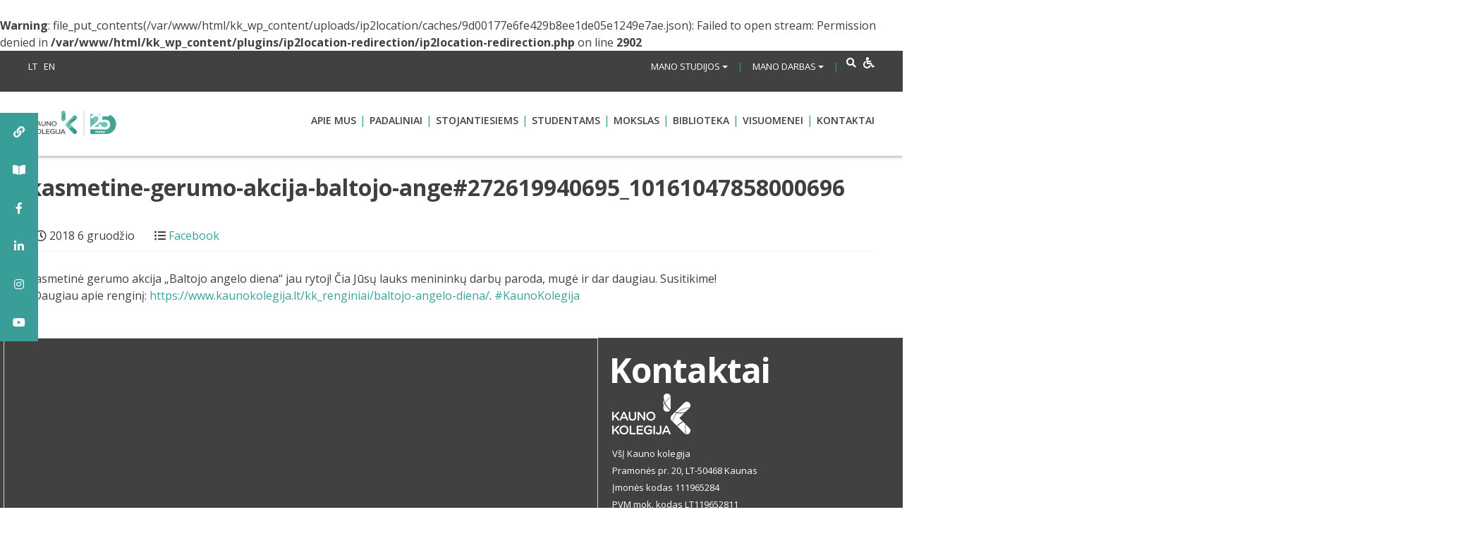

--- FILE ---
content_type: text/html; charset=UTF-8
request_url: https://www.kaunokolegija.lt/kasmetine-gerumo-akcija-baltojo-ange272619940695_10161047858000696/
body_size: 39558
content:
<br />
<b>Warning</b>:  file_put_contents(/var/www/html/kk_wp_content/uploads/ip2location/caches/9d00177e6fe429b8ee1de05e1249e7ae.json): Failed to open stream: Permission denied in <b>/var/www/html/kk_wp_content/plugins/ip2location-redirection/ip2location-redirection.php</b> on line <b>2902</b><br />
<!DOCTYPE html>
<html lang="lt-LT" xmlns:og="http://opengraphprotocol.org/schema/" xmlns:fb="http://www.facebook.com/2008/fbml">
<head><meta charset="UTF-8"><script>if(navigator.userAgent.match(/MSIE|Internet Explorer/i)||navigator.userAgent.match(/Trident\/7\..*?rv:11/i)){var href=document.location.href;if(!href.match(/[?&]nowprocket/)){if(href.indexOf("?")==-1){if(href.indexOf("#")==-1){document.location.href=href+"?nowprocket=1"}else{document.location.href=href.replace("#","?nowprocket=1#")}}else{if(href.indexOf("#")==-1){document.location.href=href+"&nowprocket=1"}else{document.location.href=href.replace("#","&nowprocket=1#")}}}}</script><script>(()=>{class RocketLazyLoadScripts{constructor(){this.v="1.2.6",this.triggerEvents=["keydown","mousedown","mousemove","touchmove","touchstart","touchend","wheel"],this.userEventHandler=this.t.bind(this),this.touchStartHandler=this.i.bind(this),this.touchMoveHandler=this.o.bind(this),this.touchEndHandler=this.h.bind(this),this.clickHandler=this.u.bind(this),this.interceptedClicks=[],this.interceptedClickListeners=[],this.l(this),window.addEventListener("pageshow",(t=>{this.persisted=t.persisted,this.everythingLoaded&&this.m()})),this.CSPIssue=sessionStorage.getItem("rocketCSPIssue"),document.addEventListener("securitypolicyviolation",(t=>{this.CSPIssue||"script-src-elem"!==t.violatedDirective||"data"!==t.blockedURI||(this.CSPIssue=!0,sessionStorage.setItem("rocketCSPIssue",!0))})),document.addEventListener("DOMContentLoaded",(()=>{this.k()})),this.delayedScripts={normal:[],async:[],defer:[]},this.trash=[],this.allJQueries=[]}p(t){document.hidden?t.t():(this.triggerEvents.forEach((e=>window.addEventListener(e,t.userEventHandler,{passive:!0}))),window.addEventListener("touchstart",t.touchStartHandler,{passive:!0}),window.addEventListener("mousedown",t.touchStartHandler),document.addEventListener("visibilitychange",t.userEventHandler))}_(){this.triggerEvents.forEach((t=>window.removeEventListener(t,this.userEventHandler,{passive:!0}))),document.removeEventListener("visibilitychange",this.userEventHandler)}i(t){"HTML"!==t.target.tagName&&(window.addEventListener("touchend",this.touchEndHandler),window.addEventListener("mouseup",this.touchEndHandler),window.addEventListener("touchmove",this.touchMoveHandler,{passive:!0}),window.addEventListener("mousemove",this.touchMoveHandler),t.target.addEventListener("click",this.clickHandler),this.L(t.target,!0),this.S(t.target,"onclick","rocket-onclick"),this.C())}o(t){window.removeEventListener("touchend",this.touchEndHandler),window.removeEventListener("mouseup",this.touchEndHandler),window.removeEventListener("touchmove",this.touchMoveHandler,{passive:!0}),window.removeEventListener("mousemove",this.touchMoveHandler),t.target.removeEventListener("click",this.clickHandler),this.L(t.target,!1),this.S(t.target,"rocket-onclick","onclick"),this.M()}h(){window.removeEventListener("touchend",this.touchEndHandler),window.removeEventListener("mouseup",this.touchEndHandler),window.removeEventListener("touchmove",this.touchMoveHandler,{passive:!0}),window.removeEventListener("mousemove",this.touchMoveHandler)}u(t){t.target.removeEventListener("click",this.clickHandler),this.L(t.target,!1),this.S(t.target,"rocket-onclick","onclick"),this.interceptedClicks.push(t),t.preventDefault(),t.stopPropagation(),t.stopImmediatePropagation(),this.M()}O(){window.removeEventListener("touchstart",this.touchStartHandler,{passive:!0}),window.removeEventListener("mousedown",this.touchStartHandler),this.interceptedClicks.forEach((t=>{t.target.dispatchEvent(new MouseEvent("click",{view:t.view,bubbles:!0,cancelable:!0}))}))}l(t){EventTarget.prototype.addEventListenerWPRocketBase=EventTarget.prototype.addEventListener,EventTarget.prototype.addEventListener=function(e,i,o){"click"!==e||t.windowLoaded||i===t.clickHandler||t.interceptedClickListeners.push({target:this,func:i,options:o}),(this||window).addEventListenerWPRocketBase(e,i,o)}}L(t,e){this.interceptedClickListeners.forEach((i=>{i.target===t&&(e?t.removeEventListener("click",i.func,i.options):t.addEventListener("click",i.func,i.options))})),t.parentNode!==document.documentElement&&this.L(t.parentNode,e)}D(){return new Promise((t=>{this.P?this.M=t:t()}))}C(){this.P=!0}M(){this.P=!1}S(t,e,i){t.hasAttribute&&t.hasAttribute(e)&&(event.target.setAttribute(i,event.target.getAttribute(e)),event.target.removeAttribute(e))}t(){this._(this),"loading"===document.readyState?document.addEventListener("DOMContentLoaded",this.R.bind(this)):this.R()}k(){let t=[];document.querySelectorAll("script[type=rocketlazyloadscript][data-rocket-src]").forEach((e=>{let i=e.getAttribute("data-rocket-src");if(i&&!i.startsWith("data:")){0===i.indexOf("//")&&(i=location.protocol+i);try{const o=new URL(i).origin;o!==location.origin&&t.push({src:o,crossOrigin:e.crossOrigin||"module"===e.getAttribute("data-rocket-type")})}catch(t){}}})),t=[...new Map(t.map((t=>[JSON.stringify(t),t]))).values()],this.T(t,"preconnect")}async R(){this.lastBreath=Date.now(),this.j(this),this.F(this),this.I(),this.W(),this.q(),await this.A(this.delayedScripts.normal),await this.A(this.delayedScripts.defer),await this.A(this.delayedScripts.async);try{await this.U(),await this.H(this),await this.J()}catch(t){console.error(t)}window.dispatchEvent(new Event("rocket-allScriptsLoaded")),this.everythingLoaded=!0,this.D().then((()=>{this.O()})),this.N()}W(){document.querySelectorAll("script[type=rocketlazyloadscript]").forEach((t=>{t.hasAttribute("data-rocket-src")?t.hasAttribute("async")&&!1!==t.async?this.delayedScripts.async.push(t):t.hasAttribute("defer")&&!1!==t.defer||"module"===t.getAttribute("data-rocket-type")?this.delayedScripts.defer.push(t):this.delayedScripts.normal.push(t):this.delayedScripts.normal.push(t)}))}async B(t){if(await this.G(),!0!==t.noModule||!("noModule"in HTMLScriptElement.prototype))return new Promise((e=>{let i;function o(){(i||t).setAttribute("data-rocket-status","executed"),e()}try{if(navigator.userAgent.indexOf("Firefox/")>0||""===navigator.vendor||this.CSPIssue)i=document.createElement("script"),[...t.attributes].forEach((t=>{let e=t.nodeName;"type"!==e&&("data-rocket-type"===e&&(e="type"),"data-rocket-src"===e&&(e="src"),i.setAttribute(e,t.nodeValue))})),t.text&&(i.text=t.text),i.hasAttribute("src")?(i.addEventListener("load",o),i.addEventListener("error",(function(){i.setAttribute("data-rocket-status","failed-network"),e()})),setTimeout((()=>{i.isConnected||e()}),1)):(i.text=t.text,o()),t.parentNode.replaceChild(i,t);else{const i=t.getAttribute("data-rocket-type"),s=t.getAttribute("data-rocket-src");i?(t.type=i,t.removeAttribute("data-rocket-type")):t.removeAttribute("type"),t.addEventListener("load",o),t.addEventListener("error",(i=>{this.CSPIssue&&i.target.src.startsWith("data:")?(console.log("WPRocket: data-uri blocked by CSP -> fallback"),t.removeAttribute("src"),this.B(t).then(e)):(t.setAttribute("data-rocket-status","failed-network"),e())})),s?(t.removeAttribute("data-rocket-src"),t.src=s):t.src="data:text/javascript;base64,"+window.btoa(unescape(encodeURIComponent(t.text)))}}catch(i){t.setAttribute("data-rocket-status","failed-transform"),e()}}));t.setAttribute("data-rocket-status","skipped")}async A(t){const e=t.shift();return e&&e.isConnected?(await this.B(e),this.A(t)):Promise.resolve()}q(){this.T([...this.delayedScripts.normal,...this.delayedScripts.defer,...this.delayedScripts.async],"preload")}T(t,e){var i=document.createDocumentFragment();t.forEach((t=>{const o=t.getAttribute&&t.getAttribute("data-rocket-src")||t.src;if(o&&!o.startsWith("data:")){const s=document.createElement("link");s.href=o,s.rel=e,"preconnect"!==e&&(s.as="script"),t.getAttribute&&"module"===t.getAttribute("data-rocket-type")&&(s.crossOrigin=!0),t.crossOrigin&&(s.crossOrigin=t.crossOrigin),t.integrity&&(s.integrity=t.integrity),i.appendChild(s),this.trash.push(s)}})),document.head.appendChild(i)}j(t){let e={};function i(i,o){return e[o].eventsToRewrite.indexOf(i)>=0&&!t.everythingLoaded?"rocket-"+i:i}function o(t,o){!function(t){e[t]||(e[t]={originalFunctions:{add:t.addEventListener,remove:t.removeEventListener},eventsToRewrite:[]},t.addEventListener=function(){arguments[0]=i(arguments[0],t),e[t].originalFunctions.add.apply(t,arguments)},t.removeEventListener=function(){arguments[0]=i(arguments[0],t),e[t].originalFunctions.remove.apply(t,arguments)})}(t),e[t].eventsToRewrite.push(o)}function s(e,i){let o=e[i];e[i]=null,Object.defineProperty(e,i,{get:()=>o||function(){},set(s){t.everythingLoaded?o=s:e["rocket"+i]=o=s}})}o(document,"DOMContentLoaded"),o(window,"DOMContentLoaded"),o(window,"load"),o(window,"pageshow"),o(document,"readystatechange"),s(document,"onreadystatechange"),s(window,"onload"),s(window,"onpageshow");try{Object.defineProperty(document,"readyState",{get:()=>t.rocketReadyState,set(e){t.rocketReadyState=e},configurable:!0}),document.readyState="loading"}catch(t){console.log("WPRocket DJE readyState conflict, bypassing")}}F(t){let e;function i(e){return t.everythingLoaded?e:e.split(" ").map((t=>"load"===t||0===t.indexOf("load.")?"rocket-jquery-load":t)).join(" ")}function o(o){function s(t){const e=o.fn[t];o.fn[t]=o.fn.init.prototype[t]=function(){return this[0]===window&&("string"==typeof arguments[0]||arguments[0]instanceof String?arguments[0]=i(arguments[0]):"object"==typeof arguments[0]&&Object.keys(arguments[0]).forEach((t=>{const e=arguments[0][t];delete arguments[0][t],arguments[0][i(t)]=e}))),e.apply(this,arguments),this}}o&&o.fn&&!t.allJQueries.includes(o)&&(o.fn.ready=o.fn.init.prototype.ready=function(e){return t.domReadyFired?e.bind(document)(o):document.addEventListener("rocket-DOMContentLoaded",(()=>e.bind(document)(o))),o([])},s("on"),s("one"),t.allJQueries.push(o)),e=o}o(window.jQuery),Object.defineProperty(window,"jQuery",{get:()=>e,set(t){o(t)}})}async H(t){const e=document.querySelector("script[data-webpack]");e&&(await async function(){return new Promise((t=>{e.addEventListener("load",t),e.addEventListener("error",t)}))}(),await t.K(),await t.H(t))}async U(){this.domReadyFired=!0;try{document.readyState="interactive"}catch(t){}await this.G(),document.dispatchEvent(new Event("rocket-readystatechange")),await this.G(),document.rocketonreadystatechange&&document.rocketonreadystatechange(),await this.G(),document.dispatchEvent(new Event("rocket-DOMContentLoaded")),await this.G(),window.dispatchEvent(new Event("rocket-DOMContentLoaded"))}async J(){try{document.readyState="complete"}catch(t){}await this.G(),document.dispatchEvent(new Event("rocket-readystatechange")),await this.G(),document.rocketonreadystatechange&&document.rocketonreadystatechange(),await this.G(),window.dispatchEvent(new Event("rocket-load")),await this.G(),window.rocketonload&&window.rocketonload(),await this.G(),this.allJQueries.forEach((t=>t(window).trigger("rocket-jquery-load"))),await this.G();const t=new Event("rocket-pageshow");t.persisted=this.persisted,window.dispatchEvent(t),await this.G(),window.rocketonpageshow&&window.rocketonpageshow({persisted:this.persisted}),this.windowLoaded=!0}m(){document.onreadystatechange&&document.onreadystatechange(),window.onload&&window.onload(),window.onpageshow&&window.onpageshow({persisted:this.persisted})}I(){const t=new Map;document.write=document.writeln=function(e){const i=document.currentScript;i||console.error("WPRocket unable to document.write this: "+e);const o=document.createRange(),s=i.parentElement;let n=t.get(i);void 0===n&&(n=i.nextSibling,t.set(i,n));const c=document.createDocumentFragment();o.setStart(c,0),c.appendChild(o.createContextualFragment(e)),s.insertBefore(c,n)}}async G(){Date.now()-this.lastBreath>45&&(await this.K(),this.lastBreath=Date.now())}async K(){return document.hidden?new Promise((t=>setTimeout(t))):new Promise((t=>requestAnimationFrame(t)))}N(){this.trash.forEach((t=>t.remove()))}static run(){const t=new RocketLazyLoadScripts;t.p(t)}}RocketLazyLoadScripts.run()})();</script>
    
    <meta name="viewport" content="width=device-width, initial-scale=1">
    <link rel="profile" href="http://gmpg.org/xfn/11">
    <!-- Global site tag (gtag.js) - Google Analytics -->
<script type="rocketlazyloadscript" async data-rocket-src="https://www.googletagmanager.com/gtag/js?id=UA-127490786-1"></script>
<script type="rocketlazyloadscript">
  window.dataLayer = window.dataLayer || [];
  function gtag(){dataLayer.push(arguments);}
  gtag('js', new Date());

  gtag('config', 'UA-127490786-1');
</script>

    
<!-- MapPress Easy Google Maps Version:2.95 (https://www.mappresspro.com) -->
<style id="jetpack-boost-critical-css">@media all{.clearfix:after,.clearfix:before{content:" ";display:table}.clearfix:after{clear:both}}@media all{mappress-map poi{display:none}.mapp-layout *{box-sizing:border-box;color:#000;font-family:-apple-system,BlinkMacSystemFont,"Segoe UI",Roboto,Oxygen-Sans,Ubuntu,Cantarell,"Helvetica Neue",sans-serif;font-size:13px}.mapp-layout p{font-family:-apple-system,BlinkMacSystemFont,"Segoe UI",Roboto,Oxygen-Sans,Ubuntu,Cantarell,"Helvetica Neue",sans-serif}}@media all{.gm_tr_list>*{display:block;position:relative;padding:10px;box-sizing:border-box;background-color:#2b2c30;border-radius:5px;height:120px;padding:20px 20px;grid-area:"cell";color:#b7bbc0}.gm_br_desc{grid-area:br_desc;height:100%;padding-bottom:20px;box-sizing:border-box;display:flex;align-items:flex-end;line-height:1.3}.gm_br_banner{display:flex;justify-content:flex-end;align-items:flex-end;grid-area:br_image;height:110px;margin-top:auto;filter:drop-shadow(0px 8px 40px rgba(0,0,0,.25))}}@font-face{font-family:FontAwesome;font-weight:400;font-style:normal}.fa{display:inline-block;font:normal normal normal 14px/1 FontAwesome;font-size:inherit;text-rendering:auto;-webkit-font-smoothing:antialiased;-moz-osx-font-smoothing:grayscale}.pull-right{float:right}.pull-left{float:left}.fa-search:before{content:""}.fa-times:before{content:""}.fa-clock-o:before{content:""}.fa-tags:before{content:""}.fa-facebook-f:before{content:""}.fa-link:before{content:""}.fa-list-ul:before{content:""}.fa-youtube:before{content:""}.fa-instagram:before{content:""}.fa-wheelchair:before{content:""}@media all{ol,ul{box-sizing:border-box}.entry-content{counter-reset:footnotes}.screen-reader-text{border:0;clip-path:inset(50%);height:1px;margin:-1px;overflow:hidden;padding:0;position:absolute;width:1px;word-wrap:normal!important}html :where(img[class*=wp-image-]){height:auto;max-width:100%}:where(figure){margin:0 0 1em}}@media all{[aria-label][role~=tooltip]{position:relative}[aria-label][role~=tooltip]:after,[aria-label][role~=tooltip]:before{-webkit-transform:translateZ(0);transform:translateZ(0);-webkit-backface-visibility:hidden;backface-visibility:hidden;will-change:transform;opacity:0;position:absolute;-webkit-box-sizing:border-box;box-sizing:border-box;z-index:10;-webkit-transform-origin:top;transform-origin:top}[aria-label][role~=tooltip]:before{background-size:100%auto!important;content:""}[aria-label][role~=tooltip]:after{background:rgba(17,17,17,.9);border-radius:4px;color:#fff;content:attr(aria-label);font-size:var(--microtip-font-size,13px);font-weight:var(--microtip-font-weight,normal);text-transform:var(--microtip-text-transform,none);padding:.5em 1em;white-space:nowrap;-webkit-box-sizing:content-box;box-sizing:content-box}[role~=tooltip][data-microtip-position=right]:after,[role~=tooltip][data-microtip-position=right]:before{bottom:auto;left:100%;top:50%;-webkit-transform:translate3d(-10px,-50%,0);transform:translate3d(-10px,-50%,0)}[role~=tooltip][data-microtip-position=right]:before{background:url(data:image/svg+xml;charset=utf-8,%3Csvg\ xmlns=\'http://www.w3.org/2000/svg\'\ width=\'12\'\ height=\'36\'%3E%3Cpath\ fill=\'rgba\(17,\ 17,\ 17,\ 0.9\)\'\ d=\'M12\ 2.658v32.004c0-6-12.002-11.627-12.002-16.002C-.002\ 14.285\ 12\ 8.594\ 12\ 2.658z\'/%3E%3C/svg%3E) no-repeat;height:18px;width:6px;margin-bottom:0;margin-left:5px}[role~=tooltip][data-microtip-position=right]:after{margin-left:11px}#sticky-social-icons-container{position:fixed;z-index:999;text-align:center}#sticky-social-icons-container li,#sticky-social-icons-container ul{margin:0;padding:0}#sticky-social-icons-container li{list-style:none}#sticky-social-icons-container li a{text-align:center;text-decoration:none;-webkit-box-align:center;-ms-flex-align:center;align-items:center;-webkit-box-pack:center;-ms-flex-pack:center;justify-content:center;display:-webkit-box;display:-ms-flexbox;display:flex}#sticky-social-icons-container.alignment-left{left:0}@media (max-width:767px){#sticky-social-icons-container.hide-in-mobile{display:none!important}}}@media all{.fa,.fab,.fas{-moz-osx-font-smoothing:grayscale;-webkit-font-smoothing:antialiased;display:inline-block;font-style:normal;font-variant:normal;text-rendering:auto;line-height:1}.fa-book-open:before{content:""}.fa-facebook-f:before{content:""}.fa-instagram:before{content:""}.fa-link:before{content:""}.fa-linkedin-in:before{content:""}.fa-list-ul:before{content:""}.fa-search:before{content:""}.fa-tags:before{content:""}.fa-times:before{content:""}.fa-wheelchair:before{content:""}.fa-youtube:before{content:""}@font-face{font-family:"Font Awesome 5 Brands";font-style:normal;font-weight:400;font-display:auto}.fab{font-family:"Font Awesome 5 Brands"}@font-face{font-family:"Font Awesome 5 Free";font-style:normal;font-weight:400;font-display:auto}@font-face{font-family:"Font Awesome 5 Free";font-style:normal;font-weight:900;font-display:auto}.fa,.fas{font-family:"Font Awesome 5 Free";font-weight:900}}@media all{img{max-width:100%;height:auto}img{-ms-interpolation-mode:bicubic}}@media all{#hollerbox-popup-content{display:none!important}}@media all{*{-webkit-box-sizing:border-box;-moz-box-sizing:border-box;box-sizing:border-box}img{height:auto;max-width:100%}}@media all{@font-face{font-family:FontAwesome;font-weight:400;font-style:normal}.fa{display:inline-block;font:normal normal normal 14px/1 FontAwesome;font-size:inherit;text-rendering:auto;-webkit-font-smoothing:antialiased;-moz-osx-font-smoothing:grayscale}.pull-right{float:right}.pull-left{float:left}.fa-search:before{content:""}.fa-times:before{content:""}.fa-clock-o:before{content:""}.fa-tags:before{content:""}.fa-facebook-f:before{content:""}.fa-link:before{content:""}.fa-list-ul:before{content:""}.fa-youtube:before{content:""}.fa-instagram:before{content:""}.fa-wheelchair:before{content:""}}@media all{html{font-family:sans-serif;-ms-text-size-adjust:100%;-webkit-text-size-adjust:100%}body{margin:0}article,figcaption,figure,header,main{display:block}a{background-color:transparent}b,strong{font-weight:700}img{border:0}figure{margin:1em 40px}button,input{color:inherit;font:inherit;margin:0}button{overflow:visible}button{text-transform:none}button{-webkit-appearance:button}input{line-height:normal}input[type=search]{-webkit-appearance:textfield;-webkit-box-sizing:content-box;-moz-box-sizing:content-box;box-sizing:content-box}input[type=search]::-webkit-search-cancel-button{-webkit-appearance:none}*{-webkit-box-sizing:border-box;-moz-box-sizing:border-box;box-sizing:border-box}:after,:before{-webkit-box-sizing:border-box;-moz-box-sizing:border-box;box-sizing:border-box}html{font-size:10px}body{font-family:"Helvetica Neue",Helvetica,Arial,sans-serif;font-size:14px;line-height:1.42857143;color:#333;background-color:#fff}button,input{font-family:inherit;font-size:inherit;line-height:inherit}a{color:#337ab7;text-decoration:none}figure{margin:0}img{vertical-align:middle}.container{margin-right:auto;margin-left:auto;padding-left:5px;padding-right:5px}@media (min-width:768px){.container{width:900px}}@media (min-width:992px){.container{width:950px}}@media (min-width:1200px){.container{width:1210px}}.row{margin-left:-5px;margin-right:-5px}.col-lg-10,.col-md-10,.col-md-12,.col-md-2,.col-md-6,.col-xs-12,.col-xs-2,.col-xs-5,.col-xs-6{position:relative;min-height:1px;padding-left:5px;padding-right:5px}.col-xs-12,.col-xs-2,.col-xs-5,.col-xs-6{float:left}.col-xs-12{width:100%}.col-xs-6{width:50%}.col-xs-5{width:41.66666667%}.col-xs-2{width:16.66666667%}@media (min-width:992px){.col-md-10,.col-md-12,.col-md-2,.col-md-6{float:left}.col-md-12{width:100%}.col-md-10{width:83.33333333%}.col-md-6{width:50%}.col-md-2{width:16.66666667%}}@media (min-width:1200px){.col-lg-10{float:left}.col-lg-10{width:83.33333333%}.col-lg-offset-2{margin-left:16.66666667%}}input[type=search]{-webkit-box-sizing:border-box;-moz-box-sizing:border-box;box-sizing:border-box}input[type=search]{-webkit-appearance:none}.collapse{display:none}.caret{display:inline-block;width:0;height:0;margin-left:2px;vertical-align:middle;border-top:4px dashed;border-right:4px solid transparent;border-left:4px solid transparent}.dropdown{position:relative}.dropdown-menu{position:absolute;top:100%;left:0;z-index:1000;display:none;float:left;min-width:160px;padding:5px 0;margin:2px 0 0;list-style:none;font-size:14px;text-align:left;background-color:#fff;border:1px solid #ccc;border:1px solid rgba(0,0,0,.15);border-radius:4px;-webkit-box-shadow:0 6px 12px rgba(0,0,0,.175);box-shadow:0 6px 12px rgba(0,0,0,.175);-webkit-background-clip:padding-box;background-clip:padding-box}.dropdown-menu>li>a{display:block;padding:3px 20px;clear:both;font-weight:400;line-height:1.42857143;color:#333;white-space:nowrap}.input-group{position:relative;display:table;border-collapse:separate}.input-group-addon{display:table-cell}.input-group-addon{width:1%;white-space:nowrap;vertical-align:middle}.input-group-addon{padding:6px 12px;font-size:14px;font-weight:400;line-height:1;color:#555;text-align:center;background-color:#eee;border:1px solid #ccc;border-radius:4px}.input-group-addon:first-child{border-bottom-right-radius:0;border-top-right-radius:0}.input-group-addon:first-child{border-right:0}.navbar{position:relative;min-height:50px;margin-bottom:20px;border:1px solid transparent}@media (min-width:768px){.navbar{border-radius:4px}}.clearfix:after,.clearfix:before,.container:after,.container:before,.navbar:after,.navbar:before,.row:after,.row:before{content:" ";display:table}.clearfix:after,.container:after,.navbar:after,.row:after{clear:both}.pull-right{float:right!important}.pull-left{float:left!important}@-ms-viewport{width:device-width}.visible-lg,.visible-md{display:none!important}@media (min-width:992px) and (max-width:1199px){.visible-md{display:block!important}}@media (min-width:1200px){.visible-lg{display:block!important}}@media (max-width:767px){.hidden-xs{display:none!important}}@media (min-width:992px) and (max-width:1199px){.hidden-md{display:none!important}}@media (min-width:1200px){.hidden-lg{display:none!important}}}@media all{body,html{font-size:16px;overflow-x:hidden}.disable-wrap{background:0 0;color:#fff;font-size:16px;padding:0 0 0 5px;float:right}body,button,input{color:#404040;font-family:"Open Sans",sans-serif;font-size:16px;font-size:1rem;line-height:1.5}p{margin-bottom:1.5em}em,i{font-style:italic}html{box-sizing:border-box}*,:after,:before{box-sizing:inherit}body{background:#fff}ol,ul{margin:0;padding:0 0 0 15px}ul{list-style:disc}ol{list-style:decimal}li>ol,li>ul{margin-bottom:0;margin-left:1.5em}img{height:auto;max-width:100%}img.alignright{float:right;margin:0 0 1em 1em}.alignright{float:right}figure{margin:1em 0}button{border:none;border-radius:3px;background:#3aa395;color:#fff;font-size:14px;font-size:.875rem;line-height:1;padding:15px 30px;text-transform:uppercase;font-weight:600}input[type=search]{color:#666;border:1px solid #ccc;border-radius:3px;padding:3px}.navbar{margin:0;border-radius:0;background:rgba(255,255,255,.8);-webkit-box-shadow:0 2px 4px 0 rgba(0,0,0,.29);-moz-box-shadow:0 2px 4px 0 rgba(0,0,0,.29);box-shadow:0 2px 4px 0 rgba(0,0,0,.29);position:absolute;top:41px;width:100%;min-height:0;border:none;height:auto;display:block;z-index:999}.accessible-bar-wrap{display:none!important}@media only screen and (max-width:768px){.navbar{top:auto;padding:0;position:static;opacity:1}}.mob-menu-wrap{list-style:none;margin:0;padding:0}.mob-menu-wrap li{border-bottom:1px solid #f1f1f1}.mob-menu-wrap li a{display:block;padding:15px 10px;font-size:18px;font-weight:600;width:calc(100% - 30px)}.mob-menu-wrap li:last-child{border:none}a{color:#3aa395}.top-header a{color:#fff;font-size:13px;font-size:.8125rem;height:43px}.main-navigation{clear:both;display:block;float:right;width:100%;text-align:right;padding:20px 0}.main-navigation ul>li::after{content:"|";display:inline-block;color:#3aa395;float:right;margin:0 5px;padding:8px 0}.main-navigation>ul{list-style:none;margin:0;padding-left:0}.main-navigation li{float:left;position:relative;width:auto}.main-navigation a{display:inline-block;text-decoration:none;font-weight:600;font-size:14px;text-transform:uppercase;color:#414141;padding:10px 0}.main-navigation li .sub-menu{display:none}.dropdown-menu.sub-menu,.main-navigation .sub-menu{position:absolute;background:#fff;z-index:99999;padding:10px 15px;text-align:left;margin:0;left:50%;bottom:auto;top:auto;width:220px;-webkit-transform:translate(-50%,0);-moz-transform:translate(-50%,0);-ms-transform:translate(-50%,0);-o-transform:translate(-50%,0);transform:translate(-50%,0);box-shadow:0 0 7px rgba(0,0,0,.1);border-radius:5px}.dropdown-menu.sub-menu::after,.main-navigation .sub-menu::after{content:"";background-image:url(https://www.kaunokolegija.lt/kk_wp_content/themes/kauno-kolegija/resources/img/sub-menu-arrow.png);width:20px;display:block;height:20px;position:absolute;background-repeat:no-repeat;top:-8px;left:50%;-webkit-transform:translate(-50%,0);-moz-transform:translate(-50%,0);-ms-transform:translate(-50%,0);-o-transform:translate(-50%,0);transform:translate(-50%,0)}.main-navigation .sub-menu .sub-menu::after{display:none}.dropdown-menu.sub-menu li,.main-navigation .sub-menu li{display:block;float:none}.dropdown-menu.sub-menu li a,.main-navigation .sub-menu li a{display:block;border-bottom:1px solid #42a49a}.main-navigation .sub-menu .sub-menu li:last-child a{border-bottom:1px solid #42a49a}.main-navigation .sub-menu>li:last-child>a{border-bottom:0}.main-navigation .sub-menu li::after{display:none}.main-navigation .sub-menu .sub-menu{position:static;display:none;top:auto;left:auto;box-shadow:none;padding:0 0 0 17px;-webkit-transform:translate(0,0);-moz-transform:translate(0,0);-ms-transform:translate(0,0);-o-transform:translate(0,0);transform:translate(0,0);width:100%}.main-navigation .sub-menu{color:#414141}.main-navigation ul>li:last-child::after{display:none}.main-navigation ul ul li::after,.main-navigation ul ul li::before{height:0}.lang ul{margin:0;padding:0}@media screen and (min-width:37.5em){.main-navigation ul{display:inline-block}}.top-header{background:#414141;color:#fff;padding:8.5px 0}.top-header-inner{width:100%}.top-header .dropdown button{background:0 0;padding:0;font-weight:400;text-transform:none;font-size:13px;text-transform:uppercase}.top-header .lang li a{text-transform:uppercase}.top-header ul li{display:inline-block;padding-right:5px}.top-header ul li:last-child{padding-right:0}.top-header .top-header-inner>div{display:inline-block}.top-header-mob-front-view{display:none}.slide-up-wrap{display:none}.display-sm{display:none}@media only screen and (max-width:768px){.display-sm{display:inline-block}.slide-up-wrap{display:block}.top-header-mob-front-view{display:block}.top-header{padding:0}.slide-btn{padding:11px 0}.top-header-mob-view{z-index:9999;position:absolute;background:#414141;width:100%;top:0;left:0;padding:0 15px}.lang ul li a{font-size:18px}.dropdown,.lang ul{padding:15px 0;border-bottom:2px solid #646464}.dropdown::before,.lang ul::before{display:inline-block;font-family:FontAwesome;padding-right:10px;padding-left:5px;font-size:18px;text-rendering:auto;-webkit-font-smoothing:antialiased;-moz-osx-font-smoothing:grayscale}.lang ul::before{content:""}.dropdown::before{content:""}.top-header .dropdown button{font-size:16px;font-weight:400}.slide-up-wrap{padding:25px 0;text-align:center}.slide-up-wrap img{-webkit-transform:rotate(180deg);-moz-transform:rotate(180deg);-ms-transform:rotate(180deg);-o-transform:rotate(180deg);transform:rotate(180deg)}ul .seperator{font-size:18px}.top-header-inner.mob-pull-left{float:left;text-align:left}.top-header .top-header-inner>div{display:block}.top-header .top-header-inner .seperator{display:none}#top-header-collapse #searchform{display:none}.dropdown-menu.sub-menu{width:100%;transform:none;padding:0;border-radius:0;position:static;left:auto;top:auto;height:auto;z-index:auto;margin-top:15px;background:0 0;border:none}body .dropdown-menu.sub-menu li a{padding:10px 35px;color:#fff}.dropdown-menu.sub-menu::after,.main-navigation .sub-menu::after{display:none}.dropdown-menu.sub-menu li:last-child a{border:none}}.screen-reader-text{clip:rect(1px,1px,1px,1px);position:absolute!important;height:1px;width:1px;overflow:hidden;word-wrap:normal!important}.alignright{display:inline;float:right;margin-left:1.5em}.text-right{text-align:right}.entry-content:after,.entry-content:before{content:"";display:table;table-layout:fixed}.entry-content:after{clear:both}.page-banner{width:100%;display:block;min-height:450px;background-position:center bottom;background-repeat:no-repeat;background-size:cover;position:relative}.banner-inner-standart{margin:auto;position:absolute;bottom:0;left:0;width:100%;padding:20px 0;background:#61bbae;background:-moz-linear-gradient(top,rgba(255,255,255,0) 0,rgba(97,187,174,.54) 60%);background:-webkit-linear-gradient(top,rgba(255,255,255,0) 0,rgba(97,187,174,.54) 60%);background:linear-gradient(to bottom,rgba(255,255,255,0) 0,rgba(97,187,174,.54) 60%)}.banner-title{font-size:68px;margin:auto;font-weight:700;color:#fff;padding:0;letter-spacing:-1.5px}.banner-text{margin:auto;color:#fff;font-size:20px;font-weight:700}.hentry{margin:0 0 1.5em}.updated:not(.published){display:none}.entry-content{margin:0 0 0}.wp-caption{margin-bottom:1.5em;max-width:100%}.wp-caption img[class*=wp-image-]{display:block;margin-left:auto;margin-right:auto}.wp-caption .wp-caption-text{margin:.8075em 0}.wp-caption-text{text-align:center}.seperator{color:#3aa395;margin:0 10px;font-size:12px}.entry-meta>*{display:inline-block;margin-left:10px}.entry-meta{padding:10px 0;border-bottom:1px solid #f4f4f4;margin-bottom:10px}.posted-on{display:inline-block}.logo{overflow:hidden;padding:15px 0;height:90px;position:relative;max-width:130px}.logo a{max-width:135px;display:block;max-height:60px}.logo img{height:auto;position:absolute;max-width:100%;top:50%;left:50%;transform:translate(-50%,-50%)}.caret{margin:0}.padding-right-none{padding-right:0}.text-center{text-align:center}.searchbox{position:relative;min-width:20px;width:0;float:right;overflow:hidden}.searchbox-input{top:0;right:0;outline:0;background:#414141;width:100%;height:25px;margin:0;font-size:14px;color:#fff;border:1px solid #fff}.searchbox-input[type=search]{padding:0 25px 0 20px}.searchbox-input::-webkit-input-placeholder{color:#666564;font-style:italic;text-transform:uppercase}.searchbox-input:-moz-placeholder{color:#666564;font-style:italic;text-transform:uppercase}.searchbox-input::-moz-placeholder{color:#666564;font-style:italic;text-transform:uppercase}.searchbox-input:-ms-input-placeholder{color:#666564;font-style:italic;text-transform:uppercase}.searchbox-icon,button.searchbox-submit{width:25px;height:25px;display:block;position:absolute;top:0;font-size:14px;right:0;margin:0;border-left:1px solid #fff;outline:0;line-height:25px;padding:1px;text-align:center;color:#fff;background:#414141}.searchbox-icon i{display:inline-block}.searchbox-icon .js__delete_text{display:none;float:left;padding:5px 7px}.searchbox-open{width:200px}.searchbox-open button.searchbox-submit{border:1px solid #ccc;border-left:0;padding:0}span.input-group-addon{background:#fff;border-radius:0;border:none;color:#a9a9a9}.top-header-row{max-height:27px}.site-main{padding:10px 20px}#nav-icon{width:40px;height:40px;margin:30px 0 20px 0;float:right;position:relative;-webkit-transform:rotate(0);-moz-transform:rotate(0);-o-transform:rotate(0);transform:rotate(0)}#nav-icon span{display:block;position:absolute;height:6px;width:100%;background:#3aa395;border-radius:9px;opacity:1;left:0;-webkit-transform:rotate(0);-moz-transform:rotate(0);-o-transform:rotate(0);transform:rotate(0)}#nav-icon span:first-child{top:0}#nav-icon span:nth-child(2){top:13px}#nav-icon span:nth-child(3){top:26px}@media (min-width:768px){.container{width:760px}}@media (min-width:992px){.container{width:950px}#navCollapse{display:none}}@media (min-width:1200px){.container{width:1210px;margin:auto}}.show-xs{display:none}.collapse{display:block}.dropdown .collapse{display:none}a.js__top_util_slidedown.text-center.slide-btn{display:block}.dropdown-menu.sub-menu{top:28px}.site-main{padding:0}.dropdown-menu.sub-menu li a{text-decoration:none;font-weight:600;font-size:14px;text-transform:uppercase;color:#414141;padding:10px 0;white-space:normal;height:auto}.dropdown-menu.sub-menu li{z-index:9999}@media only screen and (max-width:1280px){.searchbox-open{width:160px}}@media only screen and (max-width:992px){.sub-menu{display:none;list-style-type:none;padding:0 0 0 20px;margin:0}.searchbox-open{width:85px}.collapse{display:none}.top-header-mob-view{display:block}#top-header-collapse .col-md-6{width:calc(50% - 10px);float:left}.seperator{margin:0}.navbar{background:#e4eff1}.navbar a{color:#414241}.mob-menu-wrap li{border-bottom:1px solid #81c5be}}@media only screen and (max-width:768px){#top-header-collapse .col-md-6{width:100%;float:none}.collapse{display:none}.disable-wrap{width:100%}.disable-wrap i{width:100%;padding:10px 0;margin:10px 0}.site-main{padding:0}.show-xs{display:block}.mob-search{padding:20px 0 0}.mob-search input[type=search]{border:none;box-shadow:none;padding:0;font-size:16px}.mob-search .input-group{padding:10px 0;border:1px solid #fff;border-radius:5px}.mob-search .input-group-addon{background:0 0;color:#fff;font-size:18px;padding-top:0}.container{padding:0 20px}.banner-title{font-size:44px}.lang .seperator{display:none}.lang ul li{padding-right:0}.lang ul li:last-of-type::after{display:none}.lang ul li:after{content:"";display:block;float:right;width:2px;height:2px;padding:10px 0;margin:4px 10px 0;background:#3aa395}}@media only screen and (max-width:400px){.banner-title{font-size:36px}}.alignright{float:right;margin:5px 0 20px 20px}a img.alignright{float:right;margin:5px 0 20px 20px}.wp-caption{background:#fff;border:1px solid #f0f0f0;text-align:center}.wp-caption.alignright{margin:5px 0 20px 20px}.screen-reader-text{clip:rect(1px,1px,1px,1px);position:absolute!important;white-space:nowrap;height:1px;width:1px;overflow:hidden}}</style><title>kasmetine-gerumo-akcija-baltojo-ange#272619940695_10161047858000696 &#8211; Kauno kolegija</title>
<meta name='robots' content='max-image-preview:large' />
	<style>img:is([sizes="auto" i], [sizes^="auto," i]) { contain-intrinsic-size: 3000px 1500px }</style>
	<link rel='dns-prefetch' href='//cdnjs.cloudflare.com' />
<link rel='dns-prefetch' href='//maxcdn.bootstrapcdn.com' />
<link rel='dns-prefetch' href='//fonts.googleapis.com' />
<link rel='dns-prefetch' href='//use.fontawesome.com' />
<link rel='preconnect' href='//i0.wp.com' />
<link rel="alternate" type="application/rss+xml" title="Kauno kolegija &raquo; Įrašų RSS srautas" href="https://www.kaunokolegija.lt/feed/" />
<meta property="fb:admins" content="YOUR USER ID"/><meta property="og:title" content="kasmetine-gerumo-akcija-baltojo-ange#272619940695_10161047858000696"/><meta property="og:type" content="article"/><meta property="og:url" content="https://www.kaunokolegija.lt/kasmetine-gerumo-akcija-baltojo-ange272619940695_10161047858000696/"/><meta property="og:site_name" content="Kauno kolegija"/><meta property="og:image" content="default-image-url"/>
<script type="rocketlazyloadscript" data-rocket-type="text/javascript">
/* <![CDATA[ */
window._wpemojiSettings = {"baseUrl":"https:\/\/s.w.org\/images\/core\/emoji\/16.0.1\/72x72\/","ext":".png","svgUrl":"https:\/\/s.w.org\/images\/core\/emoji\/16.0.1\/svg\/","svgExt":".svg","source":{"concatemoji":"https:\/\/www.kaunokolegija.lt\/wp-includes\/js\/wp-emoji-release.min.js?ver=6.8.3"}};
/*! This file is auto-generated */
!function(s,n){var o,i,e;function c(e){try{var t={supportTests:e,timestamp:(new Date).valueOf()};sessionStorage.setItem(o,JSON.stringify(t))}catch(e){}}function p(e,t,n){e.clearRect(0,0,e.canvas.width,e.canvas.height),e.fillText(t,0,0);var t=new Uint32Array(e.getImageData(0,0,e.canvas.width,e.canvas.height).data),a=(e.clearRect(0,0,e.canvas.width,e.canvas.height),e.fillText(n,0,0),new Uint32Array(e.getImageData(0,0,e.canvas.width,e.canvas.height).data));return t.every(function(e,t){return e===a[t]})}function u(e,t){e.clearRect(0,0,e.canvas.width,e.canvas.height),e.fillText(t,0,0);for(var n=e.getImageData(16,16,1,1),a=0;a<n.data.length;a++)if(0!==n.data[a])return!1;return!0}function f(e,t,n,a){switch(t){case"flag":return n(e,"\ud83c\udff3\ufe0f\u200d\u26a7\ufe0f","\ud83c\udff3\ufe0f\u200b\u26a7\ufe0f")?!1:!n(e,"\ud83c\udde8\ud83c\uddf6","\ud83c\udde8\u200b\ud83c\uddf6")&&!n(e,"\ud83c\udff4\udb40\udc67\udb40\udc62\udb40\udc65\udb40\udc6e\udb40\udc67\udb40\udc7f","\ud83c\udff4\u200b\udb40\udc67\u200b\udb40\udc62\u200b\udb40\udc65\u200b\udb40\udc6e\u200b\udb40\udc67\u200b\udb40\udc7f");case"emoji":return!a(e,"\ud83e\udedf")}return!1}function g(e,t,n,a){var r="undefined"!=typeof WorkerGlobalScope&&self instanceof WorkerGlobalScope?new OffscreenCanvas(300,150):s.createElement("canvas"),o=r.getContext("2d",{willReadFrequently:!0}),i=(o.textBaseline="top",o.font="600 32px Arial",{});return e.forEach(function(e){i[e]=t(o,e,n,a)}),i}function t(e){var t=s.createElement("script");t.src=e,t.defer=!0,s.head.appendChild(t)}"undefined"!=typeof Promise&&(o="wpEmojiSettingsSupports",i=["flag","emoji"],n.supports={everything:!0,everythingExceptFlag:!0},e=new Promise(function(e){s.addEventListener("DOMContentLoaded",e,{once:!0})}),new Promise(function(t){var n=function(){try{var e=JSON.parse(sessionStorage.getItem(o));if("object"==typeof e&&"number"==typeof e.timestamp&&(new Date).valueOf()<e.timestamp+604800&&"object"==typeof e.supportTests)return e.supportTests}catch(e){}return null}();if(!n){if("undefined"!=typeof Worker&&"undefined"!=typeof OffscreenCanvas&&"undefined"!=typeof URL&&URL.createObjectURL&&"undefined"!=typeof Blob)try{var e="postMessage("+g.toString()+"("+[JSON.stringify(i),f.toString(),p.toString(),u.toString()].join(",")+"));",a=new Blob([e],{type:"text/javascript"}),r=new Worker(URL.createObjectURL(a),{name:"wpTestEmojiSupports"});return void(r.onmessage=function(e){c(n=e.data),r.terminate(),t(n)})}catch(e){}c(n=g(i,f,p,u))}t(n)}).then(function(e){for(var t in e)n.supports[t]=e[t],n.supports.everything=n.supports.everything&&n.supports[t],"flag"!==t&&(n.supports.everythingExceptFlag=n.supports.everythingExceptFlag&&n.supports[t]);n.supports.everythingExceptFlag=n.supports.everythingExceptFlag&&!n.supports.flag,n.DOMReady=!1,n.readyCallback=function(){n.DOMReady=!0}}).then(function(){return e}).then(function(){var e;n.supports.everything||(n.readyCallback(),(e=n.source||{}).concatemoji?t(e.concatemoji):e.wpemoji&&e.twemoji&&(t(e.twemoji),t(e.wpemoji)))}))}((window,document),window._wpemojiSettings);
/* ]]> */
</script>
<noscript><link data-minify="1" rel='stylesheet' id='lecturers_style-css' href='https://www.kaunokolegija.lt/kk_wp_content/cache/min/1/kk_wp_content/plugins/kk_lecturers/assets/lecturers_style.css?ver=1769511221' type='text/css' media='all' />
</noscript><link data-minify="1" rel='stylesheet' id='lecturers_style-css' href='https://www.kaunokolegija.lt/kk_wp_content/cache/min/1/kk_wp_content/plugins/kk_lecturers/assets/lecturers_style.css?ver=1769511221' type='text/css' media="not all" data-media="all" onload="this.media=this.dataset.media; delete this.dataset.media; this.removeAttribute( 'onload' );" />
<style id='wp-emoji-styles-inline-css' type='text/css'>

	img.wp-smiley, img.emoji {
		display: inline !important;
		border: none !important;
		box-shadow: none !important;
		height: 1em !important;
		width: 1em !important;
		margin: 0 0.07em !important;
		vertical-align: -0.1em !important;
		background: none !important;
		padding: 0 !important;
	}
</style>
<noscript><link rel='stylesheet' id='wp-block-library-css' href='https://www.kaunokolegija.lt/wp-includes/css/dist/block-library/style.min.css?ver=6.8.3' type='text/css' media='all' />
</noscript><link rel='stylesheet' id='wp-block-library-css' href='https://www.kaunokolegija.lt/wp-includes/css/dist/block-library/style.min.css?ver=6.8.3' type='text/css' media="not all" data-media="all" onload="this.media=this.dataset.media; delete this.dataset.media; this.removeAttribute( 'onload' );" />
<style id='classic-theme-styles-inline-css' type='text/css'>
/*! This file is auto-generated */
.wp-block-button__link{color:#fff;background-color:#32373c;border-radius:9999px;box-shadow:none;text-decoration:none;padding:calc(.667em + 2px) calc(1.333em + 2px);font-size:1.125em}.wp-block-file__button{background:#32373c;color:#fff;text-decoration:none}
</style>
<noscript><link data-minify="1" rel='stylesheet' id='mappress-leaflet-css' href='https://www.kaunokolegija.lt/kk_wp_content/cache/min/1/kk_wp_content/plugins/mappress-google-maps-for-wordpress/lib/leaflet/leaflet.css?ver=1769511221' type='text/css' media='all' />
</noscript><link data-minify="1" rel='stylesheet' id='mappress-leaflet-css' href='https://www.kaunokolegija.lt/kk_wp_content/cache/min/1/kk_wp_content/plugins/mappress-google-maps-for-wordpress/lib/leaflet/leaflet.css?ver=1769511221' type='text/css' media="not all" data-media="all" onload="this.media=this.dataset.media; delete this.dataset.media; this.removeAttribute( 'onload' );" />
<noscript><link data-minify="1" rel='stylesheet' id='mappress-css' href='https://www.kaunokolegija.lt/kk_wp_content/cache/min/1/kk_wp_content/plugins/mappress-google-maps-for-wordpress/css/mappress.css?ver=1769511221' type='text/css' media='all' />
</noscript><link data-minify="1" rel='stylesheet' id='mappress-css' href='https://www.kaunokolegija.lt/kk_wp_content/cache/min/1/kk_wp_content/plugins/mappress-google-maps-for-wordpress/css/mappress.css?ver=1769511221' type='text/css' media="not all" data-media="all" onload="this.media=this.dataset.media; delete this.dataset.media; this.removeAttribute( 'onload' );" />
<style id='qsm-quiz-style-inline-css' type='text/css'>


</style>
<style id='pdfemb-pdf-embedder-viewer-style-inline-css' type='text/css'>
.wp-block-pdfemb-pdf-embedder-viewer{max-width:none}

</style>
<style id='global-styles-inline-css' type='text/css'>
:root{--wp--preset--aspect-ratio--square: 1;--wp--preset--aspect-ratio--4-3: 4/3;--wp--preset--aspect-ratio--3-4: 3/4;--wp--preset--aspect-ratio--3-2: 3/2;--wp--preset--aspect-ratio--2-3: 2/3;--wp--preset--aspect-ratio--16-9: 16/9;--wp--preset--aspect-ratio--9-16: 9/16;--wp--preset--color--black: #000000;--wp--preset--color--cyan-bluish-gray: #abb8c3;--wp--preset--color--white: #ffffff;--wp--preset--color--pale-pink: #f78da7;--wp--preset--color--vivid-red: #cf2e2e;--wp--preset--color--luminous-vivid-orange: #ff6900;--wp--preset--color--luminous-vivid-amber: #fcb900;--wp--preset--color--light-green-cyan: #7bdcb5;--wp--preset--color--vivid-green-cyan: #00d084;--wp--preset--color--pale-cyan-blue: #8ed1fc;--wp--preset--color--vivid-cyan-blue: #0693e3;--wp--preset--color--vivid-purple: #9b51e0;--wp--preset--gradient--vivid-cyan-blue-to-vivid-purple: linear-gradient(135deg,rgba(6,147,227,1) 0%,rgb(155,81,224) 100%);--wp--preset--gradient--light-green-cyan-to-vivid-green-cyan: linear-gradient(135deg,rgb(122,220,180) 0%,rgb(0,208,130) 100%);--wp--preset--gradient--luminous-vivid-amber-to-luminous-vivid-orange: linear-gradient(135deg,rgba(252,185,0,1) 0%,rgba(255,105,0,1) 100%);--wp--preset--gradient--luminous-vivid-orange-to-vivid-red: linear-gradient(135deg,rgba(255,105,0,1) 0%,rgb(207,46,46) 100%);--wp--preset--gradient--very-light-gray-to-cyan-bluish-gray: linear-gradient(135deg,rgb(238,238,238) 0%,rgb(169,184,195) 100%);--wp--preset--gradient--cool-to-warm-spectrum: linear-gradient(135deg,rgb(74,234,220) 0%,rgb(151,120,209) 20%,rgb(207,42,186) 40%,rgb(238,44,130) 60%,rgb(251,105,98) 80%,rgb(254,248,76) 100%);--wp--preset--gradient--blush-light-purple: linear-gradient(135deg,rgb(255,206,236) 0%,rgb(152,150,240) 100%);--wp--preset--gradient--blush-bordeaux: linear-gradient(135deg,rgb(254,205,165) 0%,rgb(254,45,45) 50%,rgb(107,0,62) 100%);--wp--preset--gradient--luminous-dusk: linear-gradient(135deg,rgb(255,203,112) 0%,rgb(199,81,192) 50%,rgb(65,88,208) 100%);--wp--preset--gradient--pale-ocean: linear-gradient(135deg,rgb(255,245,203) 0%,rgb(182,227,212) 50%,rgb(51,167,181) 100%);--wp--preset--gradient--electric-grass: linear-gradient(135deg,rgb(202,248,128) 0%,rgb(113,206,126) 100%);--wp--preset--gradient--midnight: linear-gradient(135deg,rgb(2,3,129) 0%,rgb(40,116,252) 100%);--wp--preset--font-size--small: 13px;--wp--preset--font-size--medium: 20px;--wp--preset--font-size--large: 36px;--wp--preset--font-size--x-large: 42px;--wp--preset--spacing--20: 0.44rem;--wp--preset--spacing--30: 0.67rem;--wp--preset--spacing--40: 1rem;--wp--preset--spacing--50: 1.5rem;--wp--preset--spacing--60: 2.25rem;--wp--preset--spacing--70: 3.38rem;--wp--preset--spacing--80: 5.06rem;--wp--preset--shadow--natural: 6px 6px 9px rgba(0, 0, 0, 0.2);--wp--preset--shadow--deep: 12px 12px 50px rgba(0, 0, 0, 0.4);--wp--preset--shadow--sharp: 6px 6px 0px rgba(0, 0, 0, 0.2);--wp--preset--shadow--outlined: 6px 6px 0px -3px rgba(255, 255, 255, 1), 6px 6px rgba(0, 0, 0, 1);--wp--preset--shadow--crisp: 6px 6px 0px rgba(0, 0, 0, 1);}:where(.is-layout-flex){gap: 0.5em;}:where(.is-layout-grid){gap: 0.5em;}body .is-layout-flex{display: flex;}.is-layout-flex{flex-wrap: wrap;align-items: center;}.is-layout-flex > :is(*, div){margin: 0;}body .is-layout-grid{display: grid;}.is-layout-grid > :is(*, div){margin: 0;}:where(.wp-block-columns.is-layout-flex){gap: 2em;}:where(.wp-block-columns.is-layout-grid){gap: 2em;}:where(.wp-block-post-template.is-layout-flex){gap: 1.25em;}:where(.wp-block-post-template.is-layout-grid){gap: 1.25em;}.has-black-color{color: var(--wp--preset--color--black) !important;}.has-cyan-bluish-gray-color{color: var(--wp--preset--color--cyan-bluish-gray) !important;}.has-white-color{color: var(--wp--preset--color--white) !important;}.has-pale-pink-color{color: var(--wp--preset--color--pale-pink) !important;}.has-vivid-red-color{color: var(--wp--preset--color--vivid-red) !important;}.has-luminous-vivid-orange-color{color: var(--wp--preset--color--luminous-vivid-orange) !important;}.has-luminous-vivid-amber-color{color: var(--wp--preset--color--luminous-vivid-amber) !important;}.has-light-green-cyan-color{color: var(--wp--preset--color--light-green-cyan) !important;}.has-vivid-green-cyan-color{color: var(--wp--preset--color--vivid-green-cyan) !important;}.has-pale-cyan-blue-color{color: var(--wp--preset--color--pale-cyan-blue) !important;}.has-vivid-cyan-blue-color{color: var(--wp--preset--color--vivid-cyan-blue) !important;}.has-vivid-purple-color{color: var(--wp--preset--color--vivid-purple) !important;}.has-black-background-color{background-color: var(--wp--preset--color--black) !important;}.has-cyan-bluish-gray-background-color{background-color: var(--wp--preset--color--cyan-bluish-gray) !important;}.has-white-background-color{background-color: var(--wp--preset--color--white) !important;}.has-pale-pink-background-color{background-color: var(--wp--preset--color--pale-pink) !important;}.has-vivid-red-background-color{background-color: var(--wp--preset--color--vivid-red) !important;}.has-luminous-vivid-orange-background-color{background-color: var(--wp--preset--color--luminous-vivid-orange) !important;}.has-luminous-vivid-amber-background-color{background-color: var(--wp--preset--color--luminous-vivid-amber) !important;}.has-light-green-cyan-background-color{background-color: var(--wp--preset--color--light-green-cyan) !important;}.has-vivid-green-cyan-background-color{background-color: var(--wp--preset--color--vivid-green-cyan) !important;}.has-pale-cyan-blue-background-color{background-color: var(--wp--preset--color--pale-cyan-blue) !important;}.has-vivid-cyan-blue-background-color{background-color: var(--wp--preset--color--vivid-cyan-blue) !important;}.has-vivid-purple-background-color{background-color: var(--wp--preset--color--vivid-purple) !important;}.has-black-border-color{border-color: var(--wp--preset--color--black) !important;}.has-cyan-bluish-gray-border-color{border-color: var(--wp--preset--color--cyan-bluish-gray) !important;}.has-white-border-color{border-color: var(--wp--preset--color--white) !important;}.has-pale-pink-border-color{border-color: var(--wp--preset--color--pale-pink) !important;}.has-vivid-red-border-color{border-color: var(--wp--preset--color--vivid-red) !important;}.has-luminous-vivid-orange-border-color{border-color: var(--wp--preset--color--luminous-vivid-orange) !important;}.has-luminous-vivid-amber-border-color{border-color: var(--wp--preset--color--luminous-vivid-amber) !important;}.has-light-green-cyan-border-color{border-color: var(--wp--preset--color--light-green-cyan) !important;}.has-vivid-green-cyan-border-color{border-color: var(--wp--preset--color--vivid-green-cyan) !important;}.has-pale-cyan-blue-border-color{border-color: var(--wp--preset--color--pale-cyan-blue) !important;}.has-vivid-cyan-blue-border-color{border-color: var(--wp--preset--color--vivid-cyan-blue) !important;}.has-vivid-purple-border-color{border-color: var(--wp--preset--color--vivid-purple) !important;}.has-vivid-cyan-blue-to-vivid-purple-gradient-background{background: var(--wp--preset--gradient--vivid-cyan-blue-to-vivid-purple) !important;}.has-light-green-cyan-to-vivid-green-cyan-gradient-background{background: var(--wp--preset--gradient--light-green-cyan-to-vivid-green-cyan) !important;}.has-luminous-vivid-amber-to-luminous-vivid-orange-gradient-background{background: var(--wp--preset--gradient--luminous-vivid-amber-to-luminous-vivid-orange) !important;}.has-luminous-vivid-orange-to-vivid-red-gradient-background{background: var(--wp--preset--gradient--luminous-vivid-orange-to-vivid-red) !important;}.has-very-light-gray-to-cyan-bluish-gray-gradient-background{background: var(--wp--preset--gradient--very-light-gray-to-cyan-bluish-gray) !important;}.has-cool-to-warm-spectrum-gradient-background{background: var(--wp--preset--gradient--cool-to-warm-spectrum) !important;}.has-blush-light-purple-gradient-background{background: var(--wp--preset--gradient--blush-light-purple) !important;}.has-blush-bordeaux-gradient-background{background: var(--wp--preset--gradient--blush-bordeaux) !important;}.has-luminous-dusk-gradient-background{background: var(--wp--preset--gradient--luminous-dusk) !important;}.has-pale-ocean-gradient-background{background: var(--wp--preset--gradient--pale-ocean) !important;}.has-electric-grass-gradient-background{background: var(--wp--preset--gradient--electric-grass) !important;}.has-midnight-gradient-background{background: var(--wp--preset--gradient--midnight) !important;}.has-small-font-size{font-size: var(--wp--preset--font-size--small) !important;}.has-medium-font-size{font-size: var(--wp--preset--font-size--medium) !important;}.has-large-font-size{font-size: var(--wp--preset--font-size--large) !important;}.has-x-large-font-size{font-size: var(--wp--preset--font-size--x-large) !important;}
:where(.wp-block-post-template.is-layout-flex){gap: 1.25em;}:where(.wp-block-post-template.is-layout-grid){gap: 1.25em;}
:where(.wp-block-columns.is-layout-flex){gap: 2em;}:where(.wp-block-columns.is-layout-grid){gap: 2em;}
:root :where(.wp-block-pullquote){font-size: 1.5em;line-height: 1.6;}
</style>
<noscript><link rel='stylesheet' id='cookie-notice-front-css' href='https://www.kaunokolegija.lt/kk_wp_content/plugins/cookie-notice/css/front.min.css?ver=2.5.7' type='text/css' media='all' />
</noscript><link rel='stylesheet' id='cookie-notice-front-css' href='https://www.kaunokolegija.lt/kk_wp_content/plugins/cookie-notice/css/front.min.css?ver=2.5.7' type='text/css' media="not all" data-media="all" onload="this.media=this.dataset.media; delete this.dataset.media; this.removeAttribute( 'onload' );" />
<noscript><link rel='stylesheet' id='foobox-free-min-css' href='https://www.kaunokolegija.lt/kk_wp_content/plugins/foobox-image-lightbox/free/css/foobox.free.min.css?ver=2.7.35' type='text/css' media='all' />
</noscript><link rel='stylesheet' id='foobox-free-min-css' href='https://www.kaunokolegija.lt/kk_wp_content/plugins/foobox-image-lightbox/free/css/foobox.free.min.css?ver=2.7.35' type='text/css' media="not all" data-media="all" onload="this.media=this.dataset.media; delete this.dataset.media; this.removeAttribute( 'onload' );" />
<noscript><link data-minify="1" rel='stylesheet' id='image-map-pro-dist-css-css' href='https://www.kaunokolegija.lt/kk_wp_content/cache/min/1/kk_wp_content/plugins/image-map-pro-wordpress/css/image-map-pro.min.css?ver=1769511221' type='text/css' media='' />
</noscript><link data-minify="1" rel='stylesheet' id='image-map-pro-dist-css-css' href='https://www.kaunokolegija.lt/kk_wp_content/cache/min/1/kk_wp_content/plugins/image-map-pro-wordpress/css/image-map-pro.min.css?ver=1769511221' type='text/css' media='' />
<noscript><link data-minify="1" rel='stylesheet' id='contact_style-css' href='https://www.kaunokolegija.lt/kk_wp_content/cache/min/1/kk_wp_content/plugins/kk_contacts/includes/css/contact-style.css?ver=1769511221' type='text/css' media='all' />
</noscript><link data-minify="1" rel='stylesheet' id='contact_style-css' href='https://www.kaunokolegija.lt/kk_wp_content/cache/min/1/kk_wp_content/plugins/kk_contacts/includes/css/contact-style.css?ver=1769511221' type='text/css' media="not all" data-media="all" onload="this.media=this.dataset.media; delete this.dataset.media; this.removeAttribute( 'onload' );" />
<noscript><link data-minify="1" rel='stylesheet' id='detachment_block_style-css' href='https://www.kaunokolegija.lt/kk_wp_content/cache/min/1/kk_wp_content/plugins/kk_detachment_post_type/css/detachment-style.css?ver=1769511221' type='text/css' media='all' />
</noscript><link data-minify="1" rel='stylesheet' id='detachment_block_style-css' href='https://www.kaunokolegija.lt/kk_wp_content/cache/min/1/kk_wp_content/plugins/kk_detachment_post_type/css/detachment-style.css?ver=1769511221' type='text/css' media="not all" data-media="all" onload="this.media=this.dataset.media; delete this.dataset.media; this.removeAttribute( 'onload' );" />
<noscript><link data-minify="1" rel='stylesheet' id='owl-carousel-css' href='https://www.kaunokolegija.lt/kk_wp_content/cache/min/1/ajax/libs/OwlCarousel2/2.3.4/assets/owl.carousel.min.css?ver=1769511221' type='text/css' media='all' />
</noscript><link data-minify="1" rel='stylesheet' id='owl-carousel-css' href='https://www.kaunokolegija.lt/kk_wp_content/cache/min/1/ajax/libs/OwlCarousel2/2.3.4/assets/owl.carousel.min.css?ver=1769511221' type='text/css' media="not all" data-media="all" onload="this.media=this.dataset.media; delete this.dataset.media; this.removeAttribute( 'onload' );" />
<noscript><link data-minify="1" rel='stylesheet' id='image-hover-effects-css-css' href='https://www.kaunokolegija.lt/kk_wp_content/cache/min/1/kk_wp_content/plugins/mega-addons-for-visual-composer/css/ihover.css?ver=1769511221' type='text/css' media='all' />
</noscript><link data-minify="1" rel='stylesheet' id='image-hover-effects-css-css' href='https://www.kaunokolegija.lt/kk_wp_content/cache/min/1/kk_wp_content/plugins/mega-addons-for-visual-composer/css/ihover.css?ver=1769511221' type='text/css' media="not all" data-media="all" onload="this.media=this.dataset.media; delete this.dataset.media; this.removeAttribute( 'onload' );" />
<noscript><link data-minify="1" rel='stylesheet' id='style-css-css' href='https://www.kaunokolegija.lt/kk_wp_content/cache/min/1/kk_wp_content/plugins/mega-addons-for-visual-composer/css/style.css?ver=1769511221' type='text/css' media='all' />
</noscript><link data-minify="1" rel='stylesheet' id='style-css-css' href='https://www.kaunokolegija.lt/kk_wp_content/cache/min/1/kk_wp_content/plugins/mega-addons-for-visual-composer/css/style.css?ver=1769511221' type='text/css' media="not all" data-media="all" onload="this.media=this.dataset.media; delete this.dataset.media; this.removeAttribute( 'onload' );" />
<noscript><link data-minify="1" rel='stylesheet' id='font-awesome-latest-css' href='https://www.kaunokolegija.lt/kk_wp_content/cache/min/1/kk_wp_content/plugins/mega-addons-for-visual-composer/css/font-awesome/css/all.css?ver=1769511221' type='text/css' media='all' />
</noscript><link data-minify="1" rel='stylesheet' id='font-awesome-latest-css' href='https://www.kaunokolegija.lt/kk_wp_content/cache/min/1/kk_wp_content/plugins/mega-addons-for-visual-composer/css/font-awesome/css/all.css?ver=1769511221' type='text/css' media="not all" data-media="all" onload="this.media=this.dataset.media; delete this.dataset.media; this.removeAttribute( 'onload' );" />
<noscript><link data-minify="1" rel='stylesheet' id='sr7css-css' href='https://www.kaunokolegija.lt/kk_wp_content/cache/min/1/kk_wp_content/plugins/revslider/public/css/sr7.css?ver=1769511221' type='text/css' media='all' />
</noscript><link data-minify="1" rel='stylesheet' id='sr7css-css' href='https://www.kaunokolegija.lt/kk_wp_content/cache/min/1/kk_wp_content/plugins/revslider/public/css/sr7.css?ver=1769511221' type='text/css' media="not all" data-media="all" onload="this.media=this.dataset.media; delete this.dataset.media; this.removeAttribute( 'onload' );" />
<noscript><link data-minify="1" rel='stylesheet' id='bg-shce-genericons-css' href='https://www.kaunokolegija.lt/kk_wp_content/cache/min/1/kk_wp_content/plugins/show-hidecollapse-expand/assets/css/genericons/genericons.css?ver=1769511221' type='text/css' media='all' />
</noscript><link data-minify="1" rel='stylesheet' id='bg-shce-genericons-css' href='https://www.kaunokolegija.lt/kk_wp_content/cache/min/1/kk_wp_content/plugins/show-hidecollapse-expand/assets/css/genericons/genericons.css?ver=1769511221' type='text/css' media="not all" data-media="all" onload="this.media=this.dataset.media; delete this.dataset.media; this.removeAttribute( 'onload' );" />
<noscript><link data-minify="1" rel='stylesheet' id='bg-show-hide-css' href='https://www.kaunokolegija.lt/kk_wp_content/cache/min/1/kk_wp_content/plugins/show-hidecollapse-expand/assets/css/bg-show-hide.css?ver=1769511221' type='text/css' media='all' />
</noscript><link data-minify="1" rel='stylesheet' id='bg-show-hide-css' href='https://www.kaunokolegija.lt/kk_wp_content/cache/min/1/kk_wp_content/plugins/show-hidecollapse-expand/assets/css/bg-show-hide.css?ver=1769511221' type='text/css' media="not all" data-media="all" onload="this.media=this.dataset.media; delete this.dataset.media; this.removeAttribute( 'onload' );" />
<noscript><link data-minify="1" rel='stylesheet' id='sticky-social-icons-css' href='https://www.kaunokolegija.lt/kk_wp_content/cache/min/1/kk_wp_content/plugins/sticky-social-icons/public/assets/build/css/sticky-social-icons-public.css?ver=1769511221' type='text/css' media='all' />
</noscript><link data-minify="1" rel='stylesheet' id='sticky-social-icons-css' href='https://www.kaunokolegija.lt/kk_wp_content/cache/min/1/kk_wp_content/plugins/sticky-social-icons/public/assets/build/css/sticky-social-icons-public.css?ver=1769511221' type='text/css' media="not all" data-media="all" onload="this.media=this.dataset.media; delete this.dataset.media; this.removeAttribute( 'onload' );" />
<noscript><link data-minify="1" rel='stylesheet' id='font-awesome-css' href='https://www.kaunokolegija.lt/kk_wp_content/cache/min/1/ajax/libs/font-awesome/5.14.0/css/all.min.css?ver=1769511221' type='text/css' media='all' />
</noscript><link data-minify="1" rel='stylesheet' id='font-awesome-css' href='https://www.kaunokolegija.lt/kk_wp_content/cache/min/1/ajax/libs/font-awesome/5.14.0/css/all.min.css?ver=1769511221' type='text/css' media="not all" data-media="all" onload="this.media=this.dataset.media; delete this.dataset.media; this.removeAttribute( 'onload' );" />
<noscript><link data-minify="1" rel='stylesheet' id='vc_tableCol_style-css' href='https://www.kaunokolegija.lt/kk_wp_content/cache/min/1/kk_wp_content/plugins/vc-two-col-table/assets/css/table_style.css?ver=1769511221' type='text/css' media='all' />
</noscript><link data-minify="1" rel='stylesheet' id='vc_tableCol_style-css' href='https://www.kaunokolegija.lt/kk_wp_content/cache/min/1/kk_wp_content/plugins/vc-two-col-table/assets/css/table_style.css?ver=1769511221' type='text/css' media="not all" data-media="all" onload="this.media=this.dataset.media; delete this.dataset.media; this.removeAttribute( 'onload' );" />
<noscript><link data-minify="1" rel='stylesheet' id='vc_extend_style-css' href='https://www.kaunokolegija.lt/kk_wp_content/cache/min/1/kk_wp_content/plugins/vc_contentBox/assets/css/style.css?ver=1769511221' type='text/css' media='all' />
</noscript><link data-minify="1" rel='stylesheet' id='vc_extend_style-css' href='https://www.kaunokolegija.lt/kk_wp_content/cache/min/1/kk_wp_content/plugins/vc_contentBox/assets/css/style.css?ver=1769511221' type='text/css' media="not all" data-media="all" onload="this.media=this.dataset.media; delete this.dataset.media; this.removeAttribute( 'onload' );" />
<noscript><link data-minify="1" rel='stylesheet' id='contentSlider_style-css' href='https://www.kaunokolegija.lt/kk_wp_content/cache/min/1/kk_wp_content/plugins/vc_content_slider/assets/css/contentSlider.css?ver=1769511221' type='text/css' media='all' />
</noscript><link data-minify="1" rel='stylesheet' id='contentSlider_style-css' href='https://www.kaunokolegija.lt/kk_wp_content/cache/min/1/kk_wp_content/plugins/vc_content_slider/assets/css/contentSlider.css?ver=1769511221' type='text/css' media="not all" data-media="all" onload="this.media=this.dataset.media; delete this.dataset.media; this.removeAttribute( 'onload' );" />
<noscript><link data-minify="1" rel='stylesheet' id='sliderSlick_style-css' href='https://www.kaunokolegija.lt/kk_wp_content/cache/min/1/kk_wp_content/plugins/vc_content_slider/assets/css/slick.css?ver=1769511221' type='text/css' media='all' />
</noscript><link data-minify="1" rel='stylesheet' id='sliderSlick_style-css' href='https://www.kaunokolegija.lt/kk_wp_content/cache/min/1/kk_wp_content/plugins/vc_content_slider/assets/css/slick.css?ver=1769511221' type='text/css' media="not all" data-media="all" onload="this.media=this.dataset.media; delete this.dataset.media; this.removeAttribute( 'onload' );" />
<noscript><link data-minify="1" rel='stylesheet' id='vc_tableEg_style-css' href='https://www.kaunokolegija.lt/kk_wp_content/cache/min/1/kk_wp_content/plugins/vc_egTable/assets/table_style.css?ver=1769511221' type='text/css' media='all' />
</noscript><link data-minify="1" rel='stylesheet' id='vc_tableEg_style-css' href='https://www.kaunokolegija.lt/kk_wp_content/cache/min/1/kk_wp_content/plugins/vc_egTable/assets/table_style.css?ver=1769511221' type='text/css' media="not all" data-media="all" onload="this.media=this.dataset.media; delete this.dataset.media; this.removeAttribute( 'onload' );" />
<noscript><link rel='stylesheet' id='btn_style-css' href='https://www.kaunokolegija.lt/kk_wp_content/plugins/vc_kkBtn/btn-style.css?ver=6.8.3' type='text/css' media='all' />
</noscript><link rel='stylesheet' id='btn_style-css' href='https://www.kaunokolegija.lt/kk_wp_content/plugins/vc_kkBtn/btn-style.css?ver=6.8.3' type='text/css' media="not all" data-media="all" onload="this.media=this.dataset.media; delete this.dataset.media; this.removeAttribute( 'onload' );" />
<noscript><link data-minify="1" rel='stylesheet' id='vc_linkBox_style-css' href='https://www.kaunokolegija.lt/kk_wp_content/cache/min/1/kk_wp_content/plugins/vs_linkBlock/assets/link_box.css?ver=1769511221' type='text/css' media='all' />
</noscript><link data-minify="1" rel='stylesheet' id='vc_linkBox_style-css' href='https://www.kaunokolegija.lt/kk_wp_content/cache/min/1/kk_wp_content/plugins/vs_linkBlock/assets/link_box.css?ver=1769511221' type='text/css' media="not all" data-media="all" onload="this.media=this.dataset.media; delete this.dataset.media; this.removeAttribute( 'onload' );" />
<noscript><link data-minify="1" rel='stylesheet' id='fontawesome-css' href='https://www.kaunokolegija.lt/kk_wp_content/cache/min/1/font-awesome/4.7.0/css/font-awesome.min.css?ver=1769511221' type='text/css' media='all' />
</noscript><link data-minify="1" rel='stylesheet' id='fontawesome-css' href='https://www.kaunokolegija.lt/kk_wp_content/cache/min/1/font-awesome/4.7.0/css/font-awesome.min.css?ver=1769511221' type='text/css' media="not all" data-media="all" onload="this.media=this.dataset.media; delete this.dataset.media; this.removeAttribute( 'onload' );" />
<noscript><link data-minify="1" rel='stylesheet' id='wpos-slick-style-css' href='https://www.kaunokolegija.lt/kk_wp_content/cache/min/1/kk_wp_content/plugins/wp-team-showcase-and-slider/assets/css/slick.css?ver=1769511221' type='text/css' media='all' />
</noscript><link data-minify="1" rel='stylesheet' id='wpos-slick-style-css' href='https://www.kaunokolegija.lt/kk_wp_content/cache/min/1/kk_wp_content/plugins/wp-team-showcase-and-slider/assets/css/slick.css?ver=1769511221' type='text/css' media="not all" data-media="all" onload="this.media=this.dataset.media; delete this.dataset.media; this.removeAttribute( 'onload' );" />
<noscript><link data-minify="1" rel='stylesheet' id='wpos-magnific-popup-style-css' href='https://www.kaunokolegija.lt/kk_wp_content/cache/min/1/kk_wp_content/plugins/wp-team-showcase-and-slider/assets/css/magnific-popup.css?ver=1769511221' type='text/css' media='all' />
</noscript><link data-minify="1" rel='stylesheet' id='wpos-magnific-popup-style-css' href='https://www.kaunokolegija.lt/kk_wp_content/cache/min/1/kk_wp_content/plugins/wp-team-showcase-and-slider/assets/css/magnific-popup.css?ver=1769511221' type='text/css' media="not all" data-media="all" onload="this.media=this.dataset.media; delete this.dataset.media; this.removeAttribute( 'onload' );" />
<noscript><link data-minify="1" rel='stylesheet' id='tsas-public-style-css' href='https://www.kaunokolegija.lt/kk_wp_content/cache/min/1/kk_wp_content/plugins/wp-team-showcase-and-slider/assets/css/wp-tsas-public.css?ver=1769511221' type='text/css' media='all' />
</noscript><link data-minify="1" rel='stylesheet' id='tsas-public-style-css' href='https://www.kaunokolegija.lt/kk_wp_content/cache/min/1/kk_wp_content/plugins/wp-team-showcase-and-slider/assets/css/wp-tsas-public.css?ver=1769511221' type='text/css' media="not all" data-media="all" onload="this.media=this.dataset.media; delete this.dataset.media; this.removeAttribute( 'onload' );" />
<noscript><link data-minify="1" rel='stylesheet' id='paragraph_block_style-css' href='https://www.kaunokolegija.lt/kk_wp_content/cache/min/1/kk_wp_content/plugins/vc-pagrindiniai-igudziai/assets/paragraph_block.css?ver=1769511221' type='text/css' media='all' />
</noscript><link data-minify="1" rel='stylesheet' id='paragraph_block_style-css' href='https://www.kaunokolegija.lt/kk_wp_content/cache/min/1/kk_wp_content/plugins/vc-pagrindiniai-igudziai/assets/paragraph_block.css?ver=1769511221' type='text/css' media="not all" data-media="all" onload="this.media=this.dataset.media; delete this.dataset.media; this.removeAttribute( 'onload' );" />
<noscript><link data-minify="1" rel='stylesheet' id='hollerbox-popups-css' href='https://www.kaunokolegija.lt/kk_wp_content/cache/min/1/kk_wp_content/plugins/holler-box/assets/css/popups.css?ver=1769511221' type='text/css' media='all' />
</noscript><link data-minify="1" rel='stylesheet' id='hollerbox-popups-css' href='https://www.kaunokolegija.lt/kk_wp_content/cache/min/1/kk_wp_content/plugins/holler-box/assets/css/popups.css?ver=1769511221' type='text/css' media="not all" data-media="all" onload="this.media=this.dataset.media; delete this.dataset.media; this.removeAttribute( 'onload' );" />
<noscript><link data-minify="1" rel='stylesheet' id='dashicons-css' href='https://www.kaunokolegija.lt/kk_wp_content/cache/min/1/wp-includes/css/dashicons.min.css?ver=1769511221' type='text/css' media='all' />
</noscript><link data-minify="1" rel='stylesheet' id='dashicons-css' href='https://www.kaunokolegija.lt/kk_wp_content/cache/min/1/wp-includes/css/dashicons.min.css?ver=1769511221' type='text/css' media="not all" data-media="all" onload="this.media=this.dataset.media; delete this.dataset.media; this.removeAttribute( 'onload' );" />
<noscript><link rel='stylesheet' id='tooltip-css' href='https://www.kaunokolegija.lt/kk_wp_content/plugins/wp-poll/assets/tool-tip.min.css?ver=6.8.3' type='text/css' media='all' />
</noscript><link rel='stylesheet' id='tooltip-css' href='https://www.kaunokolegija.lt/kk_wp_content/plugins/wp-poll/assets/tool-tip.min.css?ver=6.8.3' type='text/css' media="not all" data-media="all" onload="this.media=this.dataset.media; delete this.dataset.media; this.removeAttribute( 'onload' );" />
<noscript><link data-minify="1" rel='stylesheet' id='rangeslider-css' href='https://www.kaunokolegija.lt/kk_wp_content/cache/min/1/kk_wp_content/plugins/wp-poll/assets/front/css/rangeslider.css?ver=1769511221' type='text/css' media='all' />
</noscript><link data-minify="1" rel='stylesheet' id='rangeslider-css' href='https://www.kaunokolegija.lt/kk_wp_content/cache/min/1/kk_wp_content/plugins/wp-poll/assets/front/css/rangeslider.css?ver=1769511221' type='text/css' media="not all" data-media="all" onload="this.media=this.dataset.media; delete this.dataset.media; this.removeAttribute( 'onload' );" />
<noscript><link rel='stylesheet' id='roundslider-css' href='https://www.kaunokolegija.lt/kk_wp_content/plugins/wp-poll/assets/front/css/roundslider.min.css?ver=3.3.78' type='text/css' media='all' />
</noscript><link rel='stylesheet' id='roundslider-css' href='https://www.kaunokolegija.lt/kk_wp_content/plugins/wp-poll/assets/front/css/roundslider.min.css?ver=3.3.78' type='text/css' media="not all" data-media="all" onload="this.media=this.dataset.media; delete this.dataset.media; this.removeAttribute( 'onload' );" />
<noscript><link rel='stylesheet' id='datepicker-css' href='https://www.kaunokolegija.lt/kk_wp_content/plugins/wp-poll/assets/front/css/flatpickr.min.css?ver=3.3.78' type='text/css' media='all' />
</noscript><link rel='stylesheet' id='datepicker-css' href='https://www.kaunokolegija.lt/kk_wp_content/plugins/wp-poll/assets/front/css/flatpickr.min.css?ver=3.3.78' type='text/css' media="not all" data-media="all" onload="this.media=this.dataset.media; delete this.dataset.media; this.removeAttribute( 'onload' );" />
<noscript><link data-minify="1" rel='stylesheet' id='slick-css' href='https://www.kaunokolegija.lt/kk_wp_content/cache/min/1/kk_wp_content/plugins/wp-poll/assets/front/css/slick.css?ver=1769511221' type='text/css' media='all' />
</noscript><link data-minify="1" rel='stylesheet' id='slick-css' href='https://www.kaunokolegija.lt/kk_wp_content/cache/min/1/kk_wp_content/plugins/wp-poll/assets/front/css/slick.css?ver=1769511221' type='text/css' media="not all" data-media="all" onload="this.media=this.dataset.media; delete this.dataset.media; this.removeAttribute( 'onload' );" />
<noscript><link data-minify="1" rel='stylesheet' id='slick-theme-css' href='https://www.kaunokolegija.lt/kk_wp_content/cache/min/1/kk_wp_content/plugins/wp-poll/assets/front/css/slick-theme.css?ver=1769511221' type='text/css' media='all' />
</noscript><link data-minify="1" rel='stylesheet' id='slick-theme-css' href='https://www.kaunokolegija.lt/kk_wp_content/cache/min/1/kk_wp_content/plugins/wp-poll/assets/front/css/slick-theme.css?ver=1769511221' type='text/css' media="not all" data-media="all" onload="this.media=this.dataset.media; delete this.dataset.media; this.removeAttribute( 'onload' );" />
<noscript><link data-minify="1" rel='stylesheet' id='liquidpoll-front-cb-css' href='https://www.kaunokolegija.lt/kk_wp_content/cache/min/1/kk_wp_content/plugins/wp-poll/assets/front/css/checkbox.css?ver=1769511221' type='text/css' media='all' />
</noscript><link data-minify="1" rel='stylesheet' id='liquidpoll-front-cb-css' href='https://www.kaunokolegija.lt/kk_wp_content/cache/min/1/kk_wp_content/plugins/wp-poll/assets/front/css/checkbox.css?ver=1769511221' type='text/css' media="not all" data-media="all" onload="this.media=this.dataset.media; delete this.dataset.media; this.removeAttribute( 'onload' );" />
<noscript><link data-minify="1" rel='stylesheet' id='liquidpoll-front-css' href='https://www.kaunokolegija.lt/kk_wp_content/cache/min/1/kk_wp_content/plugins/wp-poll/assets/front/css/style.css?ver=1769511221' type='text/css' media='all' />
</noscript><link data-minify="1" rel='stylesheet' id='liquidpoll-front-css' href='https://www.kaunokolegija.lt/kk_wp_content/cache/min/1/kk_wp_content/plugins/wp-poll/assets/front/css/style.css?ver=1769511221' type='text/css' media="not all" data-media="all" onload="this.media=this.dataset.media; delete this.dataset.media; this.removeAttribute( 'onload' );" />
<noscript><link data-minify="1" rel='stylesheet' id='liquidpoll-front-nps-css' href='https://www.kaunokolegija.lt/kk_wp_content/cache/min/1/kk_wp_content/plugins/wp-poll/assets/front/css/style-nps.css?ver=1769511221' type='text/css' media='all' />
</noscript><link data-minify="1" rel='stylesheet' id='liquidpoll-front-nps-css' href='https://www.kaunokolegija.lt/kk_wp_content/cache/min/1/kk_wp_content/plugins/wp-poll/assets/front/css/style-nps.css?ver=1769511221' type='text/css' media="not all" data-media="all" onload="this.media=this.dataset.media; delete this.dataset.media; this.removeAttribute( 'onload' );" />
<noscript><link rel='stylesheet' id='google-font-css' href='//fonts.googleapis.com/css?family=Open+Sans%3A400%2C600%2C700&#038;ver=6.8.3' type='text/css' media='all' />
</noscript><link rel='stylesheet' id='google-font-css' href='//fonts.googleapis.com/css?family=Open+Sans%3A400%2C600%2C700&#038;ver=6.8.3' type='text/css' media="not all" data-media="all" onload="this.media=this.dataset.media; delete this.dataset.media; this.removeAttribute( 'onload' );" />
<noscript><link data-minify="1" rel='stylesheet' id='font-awesome-style-css' href='https://www.kaunokolegija.lt/kk_wp_content/cache/min/1/kk_wp_content/themes/kauno-kolegija/css/font-awesome.min.css?ver=1769511221' type='text/css' media='all' />
</noscript><link data-minify="1" rel='stylesheet' id='font-awesome-style-css' href='https://www.kaunokolegija.lt/kk_wp_content/cache/min/1/kk_wp_content/themes/kauno-kolegija/css/font-awesome.min.css?ver=1769511221' type='text/css' media="not all" data-media="all" onload="this.media=this.dataset.media; delete this.dataset.media; this.removeAttribute( 'onload' );" />
<noscript><link rel='stylesheet' id='swiper-style-css' href='https://www.kaunokolegija.lt/kk_wp_content/themes/kauno-kolegija/css/swiper.min.css?ver=6.8.3' type='text/css' media='all' />
</noscript><link rel='stylesheet' id='swiper-style-css' href='https://www.kaunokolegija.lt/kk_wp_content/themes/kauno-kolegija/css/swiper.min.css?ver=6.8.3' type='text/css' media="not all" data-media="all" onload="this.media=this.dataset.media; delete this.dataset.media; this.removeAttribute( 'onload' );" />
<noscript><link rel='stylesheet' id='jquery-ui-style-css' href='https://www.kaunokolegija.lt/kk_wp_content/themes/kauno-kolegija/css/jquery-ui.min.css?ver=6.8.3' type='text/css' media='all' />
</noscript><link rel='stylesheet' id='jquery-ui-style-css' href='https://www.kaunokolegija.lt/kk_wp_content/themes/kauno-kolegija/css/jquery-ui.min.css?ver=6.8.3' type='text/css' media="not all" data-media="all" onload="this.media=this.dataset.media; delete this.dataset.media; this.removeAttribute( 'onload' );" />
<noscript><link rel='stylesheet' id='bootstrap-style-css' href='https://www.kaunokolegija.lt/kk_wp_content/themes/kauno-kolegija/css/bootstrap.min.css?ver=6.8.3' type='text/css' media='all' />
</noscript><link rel='stylesheet' id='bootstrap-style-css' href='https://www.kaunokolegija.lt/kk_wp_content/themes/kauno-kolegija/css/bootstrap.min.css?ver=6.8.3' type='text/css' media="not all" data-media="all" onload="this.media=this.dataset.media; delete this.dataset.media; this.removeAttribute( 'onload' );" />
<noscript><link rel='stylesheet' id='fullcalendar-style-css' href='https://www.kaunokolegija.lt/kk_wp_content/themes/kauno-kolegija/css/fullcalendar.min.css?ver=6.8.3' type='text/css' media='all' />
</noscript><link rel='stylesheet' id='fullcalendar-style-css' href='https://www.kaunokolegija.lt/kk_wp_content/themes/kauno-kolegija/css/fullcalendar.min.css?ver=6.8.3' type='text/css' media="not all" data-media="all" onload="this.media=this.dataset.media; delete this.dataset.media; this.removeAttribute( 'onload' );" />
<noscript><link rel='stylesheet' id='select-style-css' href='https://www.kaunokolegija.lt/kk_wp_content/themes/kauno-kolegija/css/bootstrap-select.min.css?ver=6.8.3' type='text/css' media='all' />
</noscript><link rel='stylesheet' id='select-style-css' href='https://www.kaunokolegija.lt/kk_wp_content/themes/kauno-kolegija/css/bootstrap-select.min.css?ver=6.8.3' type='text/css' media="not all" data-media="all" onload="this.media=this.dataset.media; delete this.dataset.media; this.removeAttribute( 'onload' );" />
<noscript><link rel='stylesheet' id='swipe-box-style-css' href='https://www.kaunokolegija.lt/kk_wp_content/themes/kauno-kolegija/css/swipebox.min.css?ver=6.8.3' type='text/css' media='all' />
</noscript><link rel='stylesheet' id='swipe-box-style-css' href='https://www.kaunokolegija.lt/kk_wp_content/themes/kauno-kolegija/css/swipebox.min.css?ver=6.8.3' type='text/css' media="not all" data-media="all" onload="this.media=this.dataset.media; delete this.dataset.media; this.removeAttribute( 'onload' );" />
<noscript><link data-minify="1" rel='stylesheet' id='kauno-kolegija-style-css' href='https://www.kaunokolegija.lt/kk_wp_content/cache/min/1/kk_wp_content/themes/kauno-kolegija/style.css?ver=1769511221' type='text/css' media='all' />
</noscript><link data-minify="1" rel='stylesheet' id='kauno-kolegija-style-css' href='https://www.kaunokolegija.lt/kk_wp_content/cache/min/1/kk_wp_content/themes/kauno-kolegija/style.css?ver=1769511221' type='text/css' media="not all" data-media="all" onload="this.media=this.dataset.media; delete this.dataset.media; this.removeAttribute( 'onload' );" />
<noscript><link data-minify="1" rel='stylesheet' id='kauno-kolegija-accessible-css' href='https://www.kaunokolegija.lt/kk_wp_content/cache/min/1/kk_wp_content/themes/kauno-kolegija/css/accessible.css?ver=1769511221' type='text/css' media='all' />
</noscript><link data-minify="1" rel='stylesheet' id='kauno-kolegija-accessible-css' href='https://www.kaunokolegija.lt/kk_wp_content/cache/min/1/kk_wp_content/themes/kauno-kolegija/css/accessible.css?ver=1769511221' type='text/css' media="not all" data-media="all" onload="this.media=this.dataset.media; delete this.dataset.media; this.removeAttribute( 'onload' );" />
<noscript><link data-minify="1" rel='stylesheet' id='recent_post_style-css' href='https://www.kaunokolegija.lt/kk_wp_content/cache/min/1/kk_wp_content/plugins/kk_recent-posts-with-thumbnails/style.css?ver=1769511221' type='text/css' media='all' />
</noscript><link data-minify="1" rel='stylesheet' id='recent_post_style-css' href='https://www.kaunokolegija.lt/kk_wp_content/cache/min/1/kk_wp_content/plugins/kk_recent-posts-with-thumbnails/style.css?ver=1769511221' type='text/css' media="not all" data-media="all" onload="this.media=this.dataset.media; delete this.dataset.media; this.removeAttribute( 'onload' );" />
<noscript><link data-minify="1" rel='stylesheet' id='tablepress-default-css' href='https://www.kaunokolegija.lt/kk_wp_content/cache/min/1/kk_wp_content/plugins/tablepress/css/build/default.css?ver=1769511221' type='text/css' media='all' />
</noscript><link data-minify="1" rel='stylesheet' id='tablepress-default-css' href='https://www.kaunokolegija.lt/kk_wp_content/cache/min/1/kk_wp_content/plugins/tablepress/css/build/default.css?ver=1769511221' type='text/css' media="not all" data-media="all" onload="this.media=this.dataset.media; delete this.dataset.media; this.removeAttribute( 'onload' );" />
<noscript><link data-minify="1" rel='stylesheet' id='js_composer_custom_css-css' href='https://www.kaunokolegija.lt/kk_wp_content/cache/min/1/kk_wp_content/uploads/js_composer/custom.css?ver=1769511221' type='text/css' media='all' />
</noscript><link data-minify="1" rel='stylesheet' id='js_composer_custom_css-css' href='https://www.kaunokolegija.lt/kk_wp_content/cache/min/1/kk_wp_content/uploads/js_composer/custom.css?ver=1769511221' type='text/css' media="not all" data-media="all" onload="this.media=this.dataset.media; delete this.dataset.media; this.removeAttribute( 'onload' );" />
<noscript><link data-minify="1" rel='stylesheet' id='bfa-font-awesome-css' href='https://www.kaunokolegija.lt/kk_wp_content/cache/min/1/releases/v5.15.4/css/all.css?ver=1769511221' type='text/css' media='all' />
</noscript><link data-minify="1" rel='stylesheet' id='bfa-font-awesome-css' href='https://www.kaunokolegija.lt/kk_wp_content/cache/min/1/releases/v5.15.4/css/all.css?ver=1769511221' type='text/css' media="not all" data-media="all" onload="this.media=this.dataset.media; delete this.dataset.media; this.removeAttribute( 'onload' );" />
<noscript><link data-minify="1" rel='stylesheet' id='bfa-font-awesome-v4-shim-css' href='https://www.kaunokolegija.lt/kk_wp_content/cache/min/1/releases/v5.15.4/css/v4-shims.css?ver=1769511221' type='text/css' media='all' />
</noscript><link data-minify="1" rel='stylesheet' id='bfa-font-awesome-v4-shim-css' href='https://www.kaunokolegija.lt/kk_wp_content/cache/min/1/releases/v5.15.4/css/v4-shims.css?ver=1769511221' type='text/css' media="not all" data-media="all" onload="this.media=this.dataset.media; delete this.dataset.media; this.removeAttribute( 'onload' );" />
<style id='bfa-font-awesome-v4-shim-inline-css' type='text/css'>

			@font-face {
				font-family: 'FontAwesome';
				src: url('https://use.fontawesome.com/releases/v5.15.4/webfonts/fa-brands-400.eot'),
				url('https://use.fontawesome.com/releases/v5.15.4/webfonts/fa-brands-400.eot?#iefix') format('embedded-opentype'),
				url('https://use.fontawesome.com/releases/v5.15.4/webfonts/fa-brands-400.woff2') format('woff2'),
				url('https://use.fontawesome.com/releases/v5.15.4/webfonts/fa-brands-400.woff') format('woff'),
				url('https://use.fontawesome.com/releases/v5.15.4/webfonts/fa-brands-400.ttf') format('truetype'),
				url('https://use.fontawesome.com/releases/v5.15.4/webfonts/fa-brands-400.svg#fontawesome') format('svg');
			}

			@font-face {
				font-family: 'FontAwesome';
				src: url('https://use.fontawesome.com/releases/v5.15.4/webfonts/fa-solid-900.eot'),
				url('https://use.fontawesome.com/releases/v5.15.4/webfonts/fa-solid-900.eot?#iefix') format('embedded-opentype'),
				url('https://use.fontawesome.com/releases/v5.15.4/webfonts/fa-solid-900.woff2') format('woff2'),
				url('https://use.fontawesome.com/releases/v5.15.4/webfonts/fa-solid-900.woff') format('woff'),
				url('https://use.fontawesome.com/releases/v5.15.4/webfonts/fa-solid-900.ttf') format('truetype'),
				url('https://use.fontawesome.com/releases/v5.15.4/webfonts/fa-solid-900.svg#fontawesome') format('svg');
			}

			@font-face {
				font-family: 'FontAwesome';
				src: url('https://use.fontawesome.com/releases/v5.15.4/webfonts/fa-regular-400.eot'),
				url('https://use.fontawesome.com/releases/v5.15.4/webfonts/fa-regular-400.eot?#iefix') format('embedded-opentype'),
				url('https://use.fontawesome.com/releases/v5.15.4/webfonts/fa-regular-400.woff2') format('woff2'),
				url('https://use.fontawesome.com/releases/v5.15.4/webfonts/fa-regular-400.woff') format('woff'),
				url('https://use.fontawesome.com/releases/v5.15.4/webfonts/fa-regular-400.ttf') format('truetype'),
				url('https://use.fontawesome.com/releases/v5.15.4/webfonts/fa-regular-400.svg#fontawesome') format('svg');
				unicode-range: U+F004-F005,U+F007,U+F017,U+F022,U+F024,U+F02E,U+F03E,U+F044,U+F057-F059,U+F06E,U+F070,U+F075,U+F07B-F07C,U+F080,U+F086,U+F089,U+F094,U+F09D,U+F0A0,U+F0A4-F0A7,U+F0C5,U+F0C7-F0C8,U+F0E0,U+F0EB,U+F0F3,U+F0F8,U+F0FE,U+F111,U+F118-F11A,U+F11C,U+F133,U+F144,U+F146,U+F14A,U+F14D-F14E,U+F150-F152,U+F15B-F15C,U+F164-F165,U+F185-F186,U+F191-F192,U+F1AD,U+F1C1-F1C9,U+F1CD,U+F1D8,U+F1E3,U+F1EA,U+F1F6,U+F1F9,U+F20A,U+F247-F249,U+F24D,U+F254-F25B,U+F25D,U+F267,U+F271-F274,U+F279,U+F28B,U+F28D,U+F2B5-F2B6,U+F2B9,U+F2BB,U+F2BD,U+F2C1-F2C2,U+F2D0,U+F2D2,U+F2DC,U+F2ED,U+F328,U+F358-F35B,U+F3A5,U+F3D1,U+F410,U+F4AD;
			}
		
</style>
<script type="rocketlazyloadscript" data-rocket-type="text/javascript" id="cookie-notice-front-js-before">
/* <![CDATA[ */
var cnArgs = {"ajaxUrl":"https:\/\/www.kaunokolegija.lt\/wp-admin\/admin-ajax.php","nonce":"32a4606fe5","hideEffect":"fade","position":"bottom","onScroll":false,"onScrollOffset":100,"onClick":false,"cookieName":"cookie_notice_accepted","cookieTime":2592000,"cookieTimeRejected":2592000,"globalCookie":false,"redirection":false,"cache":true,"revokeCookies":false,"revokeCookiesOpt":"automatic"};
/* ]]> */
</script>
<script type="rocketlazyloadscript" data-rocket-type="text/javascript" data-rocket-src="https://www.kaunokolegija.lt/kk_wp_content/plugins/cookie-notice/js/front.min.js?ver=2.5.7" id="cookie-notice-front-js" defer></script>
<script type="rocketlazyloadscript" data-rocket-type="text/javascript" data-rocket-src="https://www.kaunokolegija.lt/wp-includes/js/jquery/jquery.min.js?ver=3.7.1" id="jquery-core-js"></script>
<script type="rocketlazyloadscript" data-rocket-type="text/javascript" data-rocket-src="//www.kaunokolegija.lt/kk_wp_content/plugins/revslider/public/js/libs/tptools.js?ver=6.7.26" id="tp-tools-js" async="async" data-wp-strategy="async"></script>
<script type="rocketlazyloadscript" data-rocket-type="text/javascript" data-rocket-src="//www.kaunokolegija.lt/kk_wp_content/plugins/revslider/public/js/sr7.js?ver=6.7.26" id="sr7-js" async="async" data-wp-strategy="async"></script>
<script type="rocketlazyloadscript" data-rocket-type="text/javascript" data-rocket-src="https://www.kaunokolegija.lt/kk_wp_content/plugins/wp-poll/assets/front/js/svgcheckbx.js?ver=3.3.78" id="liquidpoll-front-cb-js" defer></script>
<script type="rocketlazyloadscript" data-rocket-type="text/javascript" data-rocket-src="https://www.kaunokolegija.lt/kk_wp_content/plugins/wp-poll/assets/front/js/rangeslider.min.js?ver=3.3.78" id="rangeslider-js" defer></script>
<script type="rocketlazyloadscript" data-rocket-type="text/javascript" data-rocket-src="https://www.kaunokolegija.lt/kk_wp_content/plugins/wp-poll/assets/front/js/roundslider.min.js?ver=3.3.78" id="roundslider-js" defer></script>
<script type="rocketlazyloadscript" data-rocket-type="text/javascript" data-rocket-src="https://www.kaunokolegija.lt/kk_wp_content/plugins/wp-poll/assets/front/js/flatpickr.min.js?ver=3.3.78" id="datepicker-js" defer></script>
<script type="rocketlazyloadscript" data-rocket-type="text/javascript" data-rocket-src="https://www.kaunokolegija.lt/kk_wp_content/plugins/wp-poll/assets/front/js/slick.min.js?ver=3.3.78" id="slick-slider-js" defer></script>
<script type="rocketlazyloadscript" data-rocket-type="text/javascript" data-rocket-src="https://www.kaunokolegija.lt/kk_wp_content/plugins/wp-poll/assets/apexcharts.js?ver=3.3.78" id="apexcharts_front-js" defer></script>
<script type="text/javascript" id="liquidpoll-front-js-extra">
/* <![CDATA[ */
var liquidpoll_object = {"ajaxurl":"https:\/\/www.kaunokolegija.lt\/wp-admin\/admin-ajax.php","copyText":"Copied !","voteText":"votes","tempProDownload":"https:\/\/liquidpoll.com\/my-account\/downloads\/","tempProDownloadTxt":"Download Version 2.0.54"};
/* ]]> */
</script>
<script type="rocketlazyloadscript" data-rocket-type="text/javascript" data-rocket-src="https://www.kaunokolegija.lt/kk_wp_content/plugins/wp-poll/assets/front/js/scripts.js?ver=3.3.78" id="liquidpoll-front-js" defer></script>
<script type="rocketlazyloadscript" data-rocket-type="text/javascript" data-rocket-src="https://www.kaunokolegija.lt/kk_wp_content/themes/kauno-kolegija/js/bootstrap.min.js?ver=1" id="kauno-kolegija-bootstrap-js-js" defer></script>
<script type="rocketlazyloadscript" data-rocket-type="text/javascript" data-rocket-src="https://www.kaunokolegija.lt/kk_wp_content/themes/kauno-kolegija/js/swiper.jquery.min.js?ver=1" id="kauno-kolegija-swiper-js-js" defer></script>
<script type="rocketlazyloadscript" data-rocket-type="text/javascript" data-rocket-src="https://www.kaunokolegija.lt/kk_wp_content/themes/kauno-kolegija/js/bootstrap-select.js?ver=1" id="kauno-kolegija-selectize-js-js" defer></script>
<script type="rocketlazyloadscript" data-rocket-type="text/javascript" data-rocket-src="https://www.kaunokolegija.lt/kk_wp_content/themes/kauno-kolegija/js/jquery-ui.min.js?ver=1" id="kauno-kolegija-jqueryUi-js-js" defer></script>
<script type="rocketlazyloadscript" data-rocket-type="text/javascript" data-rocket-src="https://www.kaunokolegija.lt/kk_wp_content/themes/kauno-kolegija/js/image-loader.min.js?ver=1" id="kauno-kolegija-imageloader-js-js" defer></script>
<script type="rocketlazyloadscript" data-rocket-type="text/javascript" data-rocket-src="https://www.kaunokolegija.lt/kk_wp_content/themes/kauno-kolegija/js/masonry.min.js?ver=1" id="kauno-kolegija-masonry-js-js" defer></script>
<script type="rocketlazyloadscript" data-rocket-type="text/javascript" data-rocket-src="https://www.kaunokolegija.lt/kk_wp_content/themes/kauno-kolegija/js/moment.min.js?ver=1" id="kauno-kolegija-moment-js-js" defer></script>
<script type="rocketlazyloadscript" data-rocket-type="text/javascript" data-rocket-src="https://www.kaunokolegija.lt/kk_wp_content/themes/kauno-kolegija/js/fullcalendar.min.js?ver=1" id="kauno-kolegija-fullcalendar-js-js" defer></script>
<script type="rocketlazyloadscript" data-rocket-type="text/javascript" data-rocket-src="https://www.kaunokolegija.lt/kk_wp_content/themes/kauno-kolegija/js/locale-all.js?ver=1" id="kauno-kolegija-local-js-js" defer></script>
<script type="rocketlazyloadscript" data-rocket-type="text/javascript" id="foobox-free-min-js-before">
/* <![CDATA[ */
/* Run FooBox FREE (v2.7.35) */
var FOOBOX = window.FOOBOX = {
	ready: true,
	disableOthers: false,
	o: {wordpress: { enabled: true }, countMessage:'image %index of %total', captions: { dataTitle: ["captionTitle","title"], dataDesc: ["captionDesc","description"] }, rel: '', excludes:'.fbx-link,.nofoobox,.nolightbox,a[href*="pinterest.com/pin/create/button/"]', affiliate : { enabled: false }},
	selectors: [
		".gallery", ".wp-block-gallery", ".wp-caption", ".wp-block-image", "a:has(img[class*=wp-image-])", ".foobox"
	],
	pre: function( $ ){
		// Custom JavaScript (Pre)
		
	},
	post: function( $ ){
		// Custom JavaScript (Post)
		
		// Custom Captions Code
		
	},
	custom: function( $ ){
		// Custom Extra JS
		
	}
};
/* ]]> */
</script>
<script type="rocketlazyloadscript" data-rocket-type="text/javascript" data-rocket-src="https://www.kaunokolegija.lt/kk_wp_content/plugins/foobox-image-lightbox/free/js/foobox.free.min.js?ver=2.7.35" id="foobox-free-min-js" defer></script>
<script type="rocketlazyloadscript"></script><link rel="https://api.w.org/" href="https://www.kaunokolegija.lt/wp-json/" /><link rel="alternate" title="JSON" type="application/json" href="https://www.kaunokolegija.lt/wp-json/wp/v2/posts/8961" /><link rel="EditURI" type="application/rsd+xml" title="RSD" href="https://www.kaunokolegija.lt/xmlrpc.php?rsd" />

<link rel="canonical" href="https://www.kaunokolegija.lt/kasmetine-gerumo-akcija-baltojo-ange272619940695_10161047858000696/" />
<link rel='shortlink' href='https://www.kaunokolegija.lt/?p=8961' />
<link rel="alternate" title="oEmbed (JSON)" type="application/json+oembed" href="https://www.kaunokolegija.lt/wp-json/oembed/1.0/embed?url=https%3A%2F%2Fwww.kaunokolegija.lt%2Fkasmetine-gerumo-akcija-baltojo-ange272619940695_10161047858000696%2F" />
<link rel="alternate" title="oEmbed (XML)" type="text/xml+oembed" href="https://www.kaunokolegija.lt/wp-json/oembed/1.0/embed?url=https%3A%2F%2Fwww.kaunokolegija.lt%2Fkasmetine-gerumo-akcija-baltojo-ange272619940695_10161047858000696%2F&#038;format=xml" />
<script type="rocketlazyloadscript" async data-rocket-src="//static.zotabox.com/c/2/c252645eb6c27c3dd6bbd7b755666401/widgets.js"></script><style id="mystickymenu" type="text/css">#mysticky-nav { width:100%; position: static; height: auto !important; }#mysticky-nav.wrapfixed { position:fixed; left: 0px; margin-top:0px;  z-index: 99990; -webkit-transition: 0.6s; -moz-transition: 0.6s; -o-transition: 0.6s; transition: 0.6s; -ms-filter:"progid:DXImageTransform.Microsoft.Alpha(Opacity=100)"; filter: alpha(opacity=100); opacity:1; background-color: #ffffff;}#mysticky-nav.wrapfixed .myfixed{ background-color: #ffffff; position: relative;top: auto;left: auto;right: auto;}#mysticky-nav .myfixed { margin:0 auto; float:none; border:0px; background:none; max-width:100%; }</style>			<style type="text/css">
																															</style>
			<style id="sticky-social-icons-styles">#sticky-social-icons-container{top: 160px}#sticky-social-icons-container li a{font-size: 16px; width: 54px; height:54px; }#sticky-social-icons-container.with-animation li a:hover{width: 64px; }#sticky-social-icons-container li a.fas-fa-link{color: #ffffff; background: #399e97; }#sticky-social-icons-container li a.fas-fa-link:hover{color: #fff; background: #088c76; }#sticky-social-icons-container li a.fas-fa-book-open{color: #ffffff; background: #399e97; }#sticky-social-icons-container li a.fas-fa-book-open:hover{color: #ffffff; background: #088c76; }#sticky-social-icons-container li a.fab-fa-facebook-f{color: #fff; background: #399e97; }#sticky-social-icons-container li a.fab-fa-facebook-f:hover{color: #fff; background: #088c76; }#sticky-social-icons-container li a.fab-fa-linkedin-in{color: #fff; background: #399e97; }#sticky-social-icons-container li a.fab-fa-linkedin-in:hover{color: #fff; background: #088c76; }#sticky-social-icons-container li a.fab-fa-instagram{color: #fff; background: #399e97; }#sticky-social-icons-container li a.fab-fa-instagram:hover{color: #fff; background: #088c76; }#sticky-social-icons-container li a.fab-fa-youtube{color: #fff; background: #399e97; }#sticky-social-icons-container li a.fab-fa-youtube:hover{color: #fff; background: #088c76; }@media( max-width: 415px ){#sticky-social-icons-container li a{font-size: 13.6px; width: 45.9px; height:45.9px; }}</style>		<style id="hollerbox-frontend-styles">

            .no-click {
                cursor: not-allowed;
                /*pointer-events: none;*/
            }

					</style>
		
		<script type="rocketlazyloadscript">
		(function(h,o,t,j,a,r){
			h.hj=h.hj||function(){(h.hj.q=h.hj.q||[]).push(arguments)};
			h._hjSettings={hjid:2318399,hjsv:5};
			a=o.getElementsByTagName('head')[0];
			r=o.createElement('script');r.async=1;
			r.src=t+h._hjSettings.hjid+j+h._hjSettings.hjsv;
			a.appendChild(r);
		})(window,document,'//static.hotjar.com/c/hotjar-','.js?sv=');
		</script>
		            <style type="text/css">

                .vc_images_carousel .vc_carousel-indicators.kk_indicators li{
                    border:1px solid #3aa395;
                    background-color: #3aa395;
                }

                .vc_images_carousel .vc_carousel-indicators.kk_indicators .vc_active{
                    background-color: transparent;
                }

                button,
                input[type="button"],
                input[type="reset"],
                input[type="submit"] {
                    background: #3aa395;
                }

                button:hover,
                input[type="button"]:hover,
                input[type="reset"]:hover,
                input[type="submit"]:hover {
                    background: #3aa395;
                }

                .checkbox input[type="checkbox"]:checked + .kk{
                    border-color: #3aa395;
                    background-color: #3aa395;
                }

                 span.kk{
                    border-color: #3aa395;
                    background-color: transparent;
                 }

                a{
                    color: #3aa395;
                }

                .top-header .dropdown button:hover,
                .top-header .dropdown button:focus,
                .top-header .dropdown button:active{
                    color: #3aa395;
                }

                .top-header a:hover{
                    color: #3aa395;
                }

                .main-navigation a:hover{
                    color: #3aa395;
                }

                .main-navigation .current_page_item > a{
                     color: #3aa395;
                }

                .main-navigation span.sub-menu-caret{
                    color: #3aa395;
                }

                .main-navigation .sub-menu li a,
                .dropdown-menu.sub-menu li a{
                    border-bottom: 1px solid #3aa395;
                }

                .main-navigation .sub-menu .sub-menu li:last-child  a{
                    border-bottom: 1px solid #3aa395;

                }

                .box-footer a{
                    background: #3aa395;
                }

                .lang li.current-menu-item a{
                    color: #3aa395;
                }

                .seperator{
                    color: #3aa395;
                }

                .main-navigation ul > li::after{
                    color: #3aa395;
                }

                .swiper-header,
                .banner-inner-standart{
                    background: #3aa395;
                    background: -moz-linear-gradient(top, rgba(58,163,149,0) 0%, rgba(58,163,149,0.8) 60%);
                    background: -webkit-linear-gradient(top, rgba(58,163,149,0) 0%, rgba(58,163,149,0.8) 60%);
                    background: linear-gradient(to bottom, rgba(58,163,149,0) 0%, rgba(58,163,149,0.8) 60%);
                    filter: progid:DXImageTransform.Microsoft.gradient( startColorstr='#00ffffff', endColorstr='#cf61bbae',GradientType=0 );
                }

                .month-wrap li.current{
                    color: #3aa395;
                }

                .month-wrap li:hover {
                    color: #3aa395;
                }

                .day-wrap .event-day{
                    background: #3aa395;
                }

                .fc-widget-header > table{
                    background: #3aa395;
                }

                .fc-center h2{
                    color: #3aa395;
                }

                .fc td.fc-sat{
                     color: #3aa395;
                }

                .fc td.fc-sun{
                     color: #3aa395;
                }

                ul.tab-wrap li:last-child a{
                    border-left: 1px solid #3aa395;
                }

                ul.tab-wrap li:first-child a{
                     border-right: 1px solid #3aa395;
                }

                .day-wrap .selected{
                color: #fff;
                }

                .tab-btn.active-btn{
                    color: #fff;
                }

                .tab-btn.active-btn:visited{
                 color: #fff;
                }

                .tab-btn{
                    border: 2px solid #3aa395;
                    color: #3aa395;
                }

                .tab-btn:visited{
                    color: #3aa395;
                }

                .tab-btn:hover{
                    background: #3aa395;
                    color: #fff;

                }

                .active-btn{
                    background: #3aa395;
                }

                button.fc-button{
                    background: #3aa395;
                }

                .day-wrap .selected{
                    background: #84a397;
                    border: 2px solid #84a397;
                }

                .day-wrap li:hover{
                    background: #84a397;
                }

                .day-wrap li.today.event-day{
                    border: 2px solid #1ba391;
                }

                h4.stud-par-title{
                   color: #3aa395                }

                .para-group-header h4{
                    color: #3aa395                }

                ul.para-group-body li::before{
                    color: #3aa395                }


            </style>
                 <style type="text/css">
             body { background: #ffffff; }
             .site-footer{border-color: #47c6a4;}
         </style>
        	<link rel="shortcut icon" href="https://www.kaunokolegija.lt/kk_wp_content/themes/kauno-kolegija/img/favicon.ico" >
    
<!-- Meta Pixel Code -->
<script type="rocketlazyloadscript" data-rocket-type='text/javascript'>
!function(f,b,e,v,n,t,s){if(f.fbq)return;n=f.fbq=function(){n.callMethod?
n.callMethod.apply(n,arguments):n.queue.push(arguments)};if(!f._fbq)f._fbq=n;
n.push=n;n.loaded=!0;n.version='2.0';n.queue=[];t=b.createElement(e);t.async=!0;
t.src=v;s=b.getElementsByTagName(e)[0];s.parentNode.insertBefore(t,s)}(window,
document,'script','https://connect.facebook.net/en_US/fbevents.js');
</script>
<!-- End Meta Pixel Code -->
<script type="rocketlazyloadscript" data-rocket-type='text/javascript'>var url = window.location.origin + '?ob=open-bridge';
            fbq('set', 'openbridge', '707873266613508', url);
fbq('init', '707873266613508', {}, {
    "agent": "wordpress-6.8.3-4.1.5"
})</script><script type="rocketlazyloadscript" data-rocket-type='text/javascript'>
    fbq('track', 'PageView', []);
  </script><meta name="generator" content="Powered by WPBakery Page Builder - drag and drop page builder for WordPress."/>
<link rel="preconnect" href="https://fonts.googleapis.com">
<link rel="preconnect" href="https://fonts.gstatic.com/" crossorigin>
<meta name="generator" content="Powered by Slider Revolution 6.7.26 - responsive, Mobile-Friendly Slider Plugin for WordPress with comfortable drag and drop interface." />
<script type="rocketlazyloadscript">
	window._tpt			??= {};
	window.SR7			??= {};
	_tpt.R				??= {};
	_tpt.R.fonts		??= {};
	_tpt.R.fonts.customFonts??= {};
	SR7.devMode			=  false;
	SR7.F 				??= {};
	SR7.G				??= {};
	SR7.LIB				??= {};
	SR7.E				??= {};
	SR7.E.gAddons		??= {};
	SR7.E.php 			??= {};
	SR7.E.nonce			= '2a3c129602';
	SR7.E.ajaxurl		= 'https://www.kaunokolegija.lt/wp-admin/admin-ajax.php';
	SR7.E.resturl		= 'https://www.kaunokolegija.lt/wp-json/';
	SR7.E.slug_path		= 'revslider/revslider.php';
	SR7.E.slug			= 'revslider';
	SR7.E.plugin_url	= 'https://www.kaunokolegija.lt/kk_wp_content/plugins/revslider/';
	SR7.E.wp_plugin_url = 'https://www.kaunokolegija.lt/kk_wp_content/plugins/';
	SR7.E.revision		= '6.7.26';
	SR7.E.fontBaseUrl	= '//fonts.googleapis.com/css2?family=';
	SR7.G.breakPoints 	= [1240,1024,778,480];
	SR7.E.modules 		= ['module','page','slide','layer','draw','animate','srtools','canvas','defaults','carousel','navigation','media','modifiers','migration'];
	SR7.E.libs 			= ['WEBGL'];
	SR7.E.css 			= ['csslp','cssbtns','cssfilters','cssnav','cssmedia'];
	SR7.E.resources		= {};
	SR7.JSON			??= {};
/*! Slider Revolution 7.0 - Page Processor */
!function(){"use strict";window.SR7??={},window._tpt??={},SR7.version="Slider Revolution 6.7.16",_tpt.getWinDim=function(t){_tpt.screenHeightWithUrlBar??=window.innerHeight;let e=SR7.F?.modal?.visible&&SR7.M[SR7.F.module.getIdByAlias(SR7.F.modal.requested)];_tpt.scrollBar=window.innerWidth!==document.documentElement.clientWidth||e&&window.innerWidth!==e.c.module.clientWidth,_tpt.winW=window.innerWidth-(_tpt.scrollBar||"prepare"==t?_tpt.scrollBarW??_tpt.mesureScrollBar():0),_tpt.winH=window.innerHeight,_tpt.winWAll=document.documentElement.clientWidth},_tpt.getResponsiveLevel=function(t,e){SR7.M[e];return _tpt.closestGE(t,_tpt.winWAll)},_tpt.mesureScrollBar=function(){let t=document.createElement("div");return t.className="RSscrollbar-measure",t.style.width="100px",t.style.height="100px",t.style.overflow="scroll",t.style.position="absolute",t.style.top="-9999px",document.body.appendChild(t),_tpt.scrollBarW=t.offsetWidth-t.clientWidth,document.body.removeChild(t),_tpt.scrollBarW},_tpt.loadCSS=async function(t,e,s){return s?_tpt.R.fonts.required[e].status=1:(_tpt.R[e]??={},_tpt.R[e].status=1),new Promise(((n,i)=>{if(_tpt.isStylesheetLoaded(t))s?_tpt.R.fonts.required[e].status=2:_tpt.R[e].status=2,n();else{const o=document.createElement("link");o.rel="stylesheet";let l="text",r="css";o["type"]=l+"/"+r,o.href=t,o.onload=()=>{s?_tpt.R.fonts.required[e].status=2:_tpt.R[e].status=2,n()},o.onerror=()=>{s?_tpt.R.fonts.required[e].status=3:_tpt.R[e].status=3,i(new Error(`Failed to load CSS: ${t}`))},document.head.appendChild(o)}}))},_tpt.addContainer=function(t){const{tag:e="div",id:s,class:n,datas:i,textContent:o,iHTML:l}=t,r=document.createElement(e);if(s&&""!==s&&(r.id=s),n&&""!==n&&(r.className=n),i)for(const[t,e]of Object.entries(i))"style"==t?r.style.cssText=e:r.setAttribute(`data-${t}`,e);return o&&(r.textContent=o),l&&(r.innerHTML=l),r},_tpt.collector=function(){return{fragment:new DocumentFragment,add(t){var e=_tpt.addContainer(t);return this.fragment.appendChild(e),e},append(t){t.appendChild(this.fragment)}}},_tpt.isStylesheetLoaded=function(t){let e=t.split("?")[0];return Array.from(document.querySelectorAll('link[rel="stylesheet"], link[rel="preload"]')).some((t=>t.href.split("?")[0]===e))},_tpt.preloader={requests:new Map,preloaderTemplates:new Map,show:function(t,e){if(!e||!t)return;const{type:s,color:n}=e;if(s<0||"off"==s)return;const i=`preloader_${s}`;let o=this.preloaderTemplates.get(i);o||(o=this.build(s,n),this.preloaderTemplates.set(i,o)),this.requests.has(t)||this.requests.set(t,{count:0});const l=this.requests.get(t);clearTimeout(l.timer),l.count++,1===l.count&&(l.timer=setTimeout((()=>{l.preloaderClone=o.cloneNode(!0),l.anim&&l.anim.kill(),void 0!==_tpt.gsap?l.anim=_tpt.gsap.fromTo(l.preloaderClone,1,{opacity:0},{opacity:1}):l.preloaderClone.classList.add("sr7-fade-in"),t.appendChild(l.preloaderClone)}),150))},hide:function(t){if(!this.requests.has(t))return;const e=this.requests.get(t);e.count--,e.count<0&&(e.count=0),e.anim&&e.anim.kill(),0===e.count&&(clearTimeout(e.timer),e.preloaderClone&&(e.preloaderClone.classList.remove("sr7-fade-in"),e.anim=_tpt.gsap.to(e.preloaderClone,.3,{opacity:0,onComplete:function(){e.preloaderClone.remove()}})))},state:function(t){if(!this.requests.has(t))return!1;return this.requests.get(t).count>0},build:(t,e="#ffffff",s="")=>{if(t<0||"off"===t)return null;const n=parseInt(t);if(t="prlt"+n,isNaN(n))return null;if(_tpt.loadCSS(SR7.E.plugin_url+"public/css/preloaders/t"+n+".css","preloader_"+t),isNaN(n)||n<6){const i=`background-color:${e}`,o=1===n||2==n?i:"",l=3===n||4==n?i:"",r=_tpt.collector();["dot1","dot2","bounce1","bounce2","bounce3"].forEach((t=>r.add({tag:"div",class:t,datas:{style:l}})));const d=_tpt.addContainer({tag:"sr7-prl",class:`${t} ${s}`,datas:{style:o}});return r.append(d),d}{let i={};if(7===n){let t;e.startsWith("#")?(t=e.replace("#",""),t=`rgba(${parseInt(t.substring(0,2),16)}, ${parseInt(t.substring(2,4),16)}, ${parseInt(t.substring(4,6),16)}, `):e.startsWith("rgb")&&(t=e.slice(e.indexOf("(")+1,e.lastIndexOf(")")).split(",").map((t=>t.trim())),t=`rgba(${t[0]}, ${t[1]}, ${t[2]}, `),t&&(i.style=`border-top-color: ${t}0.65); border-bottom-color: ${t}0.15); border-left-color: ${t}0.65); border-right-color: ${t}0.15)`)}else 12===n&&(i.style=`background:${e}`);const o=[10,0,4,2,5,9,0,4,4,2][n-6],l=_tpt.collector(),r=l.add({tag:"div",class:"sr7-prl-inner",datas:i});Array.from({length:o}).forEach((()=>r.appendChild(l.add({tag:"span",datas:{style:`background:${e}`}}))));const d=_tpt.addContainer({tag:"sr7-prl",class:`${t} ${s}`});return l.append(d),d}}},SR7.preLoader={show:(t,e)=>{"off"!==(SR7.M[t]?.settings?.pLoader?.type??"off")&&_tpt.preloader.show(e||SR7.M[t].c.module,SR7.M[t]?.settings?.pLoader??{color:"#fff",type:10})},hide:(t,e)=>{"off"!==(SR7.M[t]?.settings?.pLoader?.type??"off")&&_tpt.preloader.hide(e||SR7.M[t].c.module)},state:(t,e)=>_tpt.preloader.state(e||SR7.M[t].c.module)},_tpt.prepareModuleHeight=function(t){window.SR7.M??={},window.SR7.M[t.id]??={},"ignore"==t.googleFont&&(SR7.E.ignoreGoogleFont=!0);let e=window.SR7.M[t.id];if(null==_tpt.scrollBarW&&_tpt.mesureScrollBar(),e.c??={},e.states??={},e.settings??={},e.settings.size??={},t.fixed&&(e.settings.fixed=!0),e.c.module=document.getElementById(t.id),e.c.adjuster=e.c.module.getElementsByTagName("sr7-adjuster")[0],e.c.content=e.c.module.getElementsByTagName("sr7-content")[0],"carousel"==t.type&&(e.c.carousel=e.c.content.getElementsByTagName("sr7-carousel")[0]),null==e.c.module||null==e.c.module)return;t.plType&&t.plColor&&(e.settings.pLoader={type:t.plType,color:t.plColor}),void 0===t.plType||"off"===t.plType||SR7.preLoader.state(t.id)&&SR7.preLoader.state(t.id,e.c.module)||SR7.preLoader.show(t.id,e.c.module),_tpt.winW||_tpt.getWinDim("prepare"),_tpt.getWinDim();let s=""+e.c.module.dataset?.modal;"modal"==s||"true"==s||"undefined"!==s&&"false"!==s||(e.settings.size.fullWidth=t.size.fullWidth,e.LEV??=_tpt.getResponsiveLevel(window.SR7.G.breakPoints,t.id),t.vpt=_tpt.fillArray(t.vpt,5),e.settings.vPort=t.vpt[e.LEV],void 0!==t.el&&"720"==t.el[4]&&t.gh[4]!==t.el[4]&&"960"==t.el[3]&&t.gh[3]!==t.el[3]&&"768"==t.el[2]&&t.gh[2]!==t.el[2]&&delete t.el,e.settings.size.height=null==t.el||null==t.el[e.LEV]||0==t.el[e.LEV]||"auto"==t.el[e.LEV]?_tpt.fillArray(t.gh,5,-1):_tpt.fillArray(t.el,5,-1),e.settings.size.width=_tpt.fillArray(t.gw,5,-1),e.settings.size.minHeight=_tpt.fillArray(t.mh??[0],5,-1),e.cacheSize={fullWidth:e.settings.size?.fullWidth,fullHeight:e.settings.size?.fullHeight},void 0!==t.off&&(t.off?.t&&(e.settings.size.m??={})&&(e.settings.size.m.t=t.off.t),t.off?.b&&(e.settings.size.m??={})&&(e.settings.size.m.b=t.off.b),t.off?.l&&(e.settings.size.p??={})&&(e.settings.size.p.l=t.off.l),t.off?.r&&(e.settings.size.p??={})&&(e.settings.size.p.r=t.off.r),e.offsetPrepared=!0),_tpt.updatePMHeight(t.id,t,!0))},_tpt.updatePMHeight=(t,e,s)=>{let n=SR7.M[t];var i=n.settings.size.fullWidth?_tpt.winW:n.c.module.parentNode.offsetWidth;i=0===i||isNaN(i)?_tpt.winW:i;let o=n.settings.size.width[n.LEV]||n.settings.size.width[n.LEV++]||n.settings.size.width[n.LEV--]||i,l=n.settings.size.height[n.LEV]||n.settings.size.height[n.LEV++]||n.settings.size.height[n.LEV--]||0,r=n.settings.size.minHeight[n.LEV]||n.settings.size.minHeight[n.LEV++]||n.settings.size.minHeight[n.LEV--]||0;if(l="auto"==l?0:l,l=parseInt(l),"carousel"!==e.type&&(i-=parseInt(e.onw??0)||0),n.MP=!n.settings.size.fullWidth&&i<o||_tpt.winW<o?Math.min(1,i/o):1,e.size.fullScreen||e.size.fullHeight){let t=parseInt(e.fho)||0,s=(""+e.fho).indexOf("%")>-1;e.newh=_tpt.winH-(s?_tpt.winH*t/100:t)}else e.newh=n.MP*Math.max(l,r);if(e.newh+=(parseInt(e.onh??0)||0)+(parseInt(e.carousel?.pt)||0)+(parseInt(e.carousel?.pb)||0),void 0!==e.slideduration&&(e.newh=Math.max(e.newh,parseInt(e.slideduration)/3)),e.shdw&&_tpt.buildShadow(e.id,e),n.c.adjuster.style.height=e.newh+"px",n.c.module.style.height=e.newh+"px",n.c.content.style.height=e.newh+"px",n.states.heightPrepared=!0,n.dims??={},n.dims.moduleRect=n.c.module.getBoundingClientRect(),n.c.content.style.left="-"+n.dims.moduleRect.left+"px",!n.settings.size.fullWidth)return s&&requestAnimationFrame((()=>{i!==n.c.module.parentNode.offsetWidth&&_tpt.updatePMHeight(e.id,e)})),void _tpt.bgStyle(e.id,e,window.innerWidth==_tpt.winW,!0);_tpt.bgStyle(e.id,e,window.innerWidth==_tpt.winW,!0),requestAnimationFrame((function(){s&&requestAnimationFrame((()=>{i!==n.c.module.parentNode.offsetWidth&&_tpt.updatePMHeight(e.id,e)}))})),n.earlyResizerFunction||(n.earlyResizerFunction=function(){requestAnimationFrame((function(){_tpt.getWinDim(),_tpt.moduleDefaults(e.id,e),_tpt.updateSlideBg(t,!0)}))},window.addEventListener("resize",n.earlyResizerFunction))},_tpt.buildShadow=function(t,e){let s=SR7.M[t];null==s.c.shadow&&(s.c.shadow=document.createElement("sr7-module-shadow"),s.c.shadow.classList.add("sr7-shdw-"+e.shdw),s.c.content.appendChild(s.c.shadow))},_tpt.bgStyle=async(t,e,s,n,i)=>{const o=SR7.M[t];if((e=e??o.settings).fixed&&!o.c.module.classList.contains("sr7-top-fixed")&&(o.c.module.classList.add("sr7-top-fixed"),o.c.module.style.position="fixed",o.c.module.style.width="100%",o.c.module.style.top="0px",o.c.module.style.left="0px",o.c.module.style.pointerEvents="none",o.c.module.style.zIndex=5e3,o.c.content.style.pointerEvents="none"),null==o.c.bgcanvas){let t=document.createElement("sr7-module-bg"),l=!1;if("string"==typeof e?.bg?.color&&e?.bg?.color.includes("{"))if(_tpt.gradient&&_tpt.gsap)e.bg.color=_tpt.gradient.convert(e.bg.color);else try{let t=JSON.parse(e.bg.color);(t?.orig||t?.string)&&(e.bg.color=JSON.parse(e.bg.color))}catch(t){return}let r="string"==typeof e?.bg?.color?e?.bg?.color||"transparent":e?.bg?.color?.string??e?.bg?.color?.orig??e?.bg?.color?.color??"transparent";if(t.style["background"+(String(r).includes("grad")?"":"Color")]=r,("transparent"!==r||i)&&(l=!0),o.offsetPrepared&&(t.style.visibility="hidden"),e?.bg?.image?.src&&(t.style.backgroundImage=`url(${e?.bg?.image.src})`,t.style.backgroundSize=""==(e.bg.image?.size??"")?"cover":e.bg.image.size,t.style.backgroundPosition=e.bg.image.position,t.style.backgroundRepeat=""==e.bg.image.repeat||null==e.bg.image.repeat?"no-repeat":e.bg.image.repeat,l=!0),!l)return;o.c.bgcanvas=t,e.size.fullWidth?t.style.width=_tpt.winW-(s&&_tpt.winH<document.body.offsetHeight?_tpt.scrollBarW:0)+"px":n&&(t.style.width=o.c.module.offsetWidth+"px"),e.sbt?.use?o.c.content.appendChild(o.c.bgcanvas):o.c.module.appendChild(o.c.bgcanvas)}o.c.bgcanvas.style.height=void 0!==e.newh?e.newh+"px":("carousel"==e.type?o.dims.module.h:o.dims.content.h)+"px",o.c.bgcanvas.style.left=!s&&e.sbt?.use||o.c.bgcanvas.closest("SR7-CONTENT")?"0px":"-"+(o?.dims?.moduleRect?.left??0)+"px"},_tpt.updateSlideBg=function(t,e){const s=SR7.M[t];let n=s.settings;s?.c?.bgcanvas&&(n.size.fullWidth?s.c.bgcanvas.style.width=_tpt.winW-(e&&_tpt.winH<document.body.offsetHeight?_tpt.scrollBarW:0)+"px":preparing&&(s.c.bgcanvas.style.width=s.c.module.offsetWidth+"px"))},_tpt.moduleDefaults=(t,e)=>{let s=SR7.M[t];null!=s&&null!=s.c&&null!=s.c.module&&(s.dims??={},s.dims.moduleRect=s.c.module.getBoundingClientRect(),s.c.content.style.left="-"+s.dims.moduleRect.left+"px",s.c.content.style.width=_tpt.winW-_tpt.scrollBarW+"px","carousel"==e.type&&(s.c.module.style.overflow="visible"),_tpt.bgStyle(t,e,window.innerWidth==_tpt.winW))},_tpt.getOffset=t=>{var e=t.getBoundingClientRect(),s=window.pageXOffset||document.documentElement.scrollLeft,n=window.pageYOffset||document.documentElement.scrollTop;return{top:e.top+n,left:e.left+s}},_tpt.fillArray=function(t,e){let s,n;t=Array.isArray(t)?t:[t];let i=Array(e),o=t.length;for(n=0;n<t.length;n++)i[n+(e-o)]=t[n],null==s&&"#"!==t[n]&&(s=t[n]);for(let t=0;t<e;t++)void 0!==i[t]&&"#"!=i[t]||(i[t]=s),s=i[t];return i},_tpt.closestGE=function(t,e){let s=Number.MAX_VALUE,n=-1;for(let i=0;i<t.length;i++)t[i]-1>=e&&t[i]-1-e<s&&(s=t[i]-1-e,n=i);return++n}}();</script>
		<style type="text/css" id="wp-custom-css">
			/*
Čia galite pridėti savo CSS kodą.

Spustelėkite pagalbos piktogramą ir sužinokite daugiau.
*/

body, html {
    font-size: 16px;
    overflow-x: hidden;
}

.member-box h4.member-department {color: #ccc}

.stud-box .stud-list-wrap{
	max-width: 100%;
}
.view-count{
	display: none!important;
}
.fa-twitter-square{
	display: none;
}
.icon-gplus{
	display: none;
}
.icon-twitter{
	display: none;
}
#page .col-sm-4:nth-child(3) a{
	background-color:#399e97;
	
}


input.wpcf7-form-control.wpcf7-submit {
background-color: #1976ab;
color: white;
}

.wp-embed-footer{
	display:none !important;
}

#kk-contacts{
		padding-left:50px !important;
		padding-right: 50px !important;
	}

/*destytoju nuomoniu thumbnails*/
@media only screen and (max-width: 500px){
	.progress{
		margin-top: 100px;
	}
	
.lecturers-thubmnail {
	height: 425px;
}
	#kk-contacts{
		padding-left:0px !important;
		padding-right: 0px !important;
	}
}
.vc_custom_1709987346715{
		padding-left:0px !important;
		padding-right: 0px !important;
	}

/* Pop up watermark */
.hwp-powered-by{
	display: none;
}
/* Padaliniai */
.detachment-body-item{
	width: 250px !important;
	display: block;
	margin-left: auto;
	margin-right: auto;
}

.detachment-body{
	padding-top: 10px;
	padding-bottom: 10px;
}

tbody tr td:nth-of-type(1){
	font-weight: normal;
}

/*
.detachment-body:hover{
	box-shadow: 0 0 0 1px #f1f1f1;
	background-color: #f0f0f0;
	opacity: 1;
	transition: 1s ease;
}

.detachment-header{
	opacity: 1;
	transition: 1s ease;
}

.detachment-header:hover{
	opacity: 1;
	-webkit-filter: brightness(65%);
	transition: 1s ease;
}*/

.page-banner{
	background-position: center top;
	min-height: 550px;
}

.vc_tta-color-peacoc.vc_tta-style-modern .vc_tta-panel .vc_tta-panel-heading{
	background-color: #399e97 !important;
	border-color: #399e97 !important;
}
.filter-box {
    position: absolute;
    /* top: 0; */
    right: 0;
    padding: 6px 10px;
    border-radius: 3px;
    margin: 10px;
}



#page .col-sm-4:nth-child(3) a{
	background-color:#a168aa;
	
}
.timeline-arrow{
	display: none;
}
p+ul, p+ol {
    margin-top: -1.5em;
}

.member-img, .member-placeholder{
	background-size: cover;
}		</style>
		<noscript><style> .wpb_animate_when_almost_visible { opacity: 1; }</style></noscript><noscript><style id="rocket-lazyload-nojs-css">.rll-youtube-player, [data-lazy-src]{display:none !important;}</style></noscript></head>
<!-- Meta Pixel Code -->
<script type="rocketlazyloadscript">
!function(f,b,e,v,n,t,s)
{if(f.fbq)return;n=f.fbq=function(){n.callMethod?
n.callMethod.apply(n,arguments):n.queue.push(arguments)};
if(!f._fbq)f._fbq=n;n.push=n;n.loaded=!0;n.version='2.0';
n.queue=[];t=b.createElement(e);t.async=!0;
t.src=v;s=b.getElementsByTagName(e)[0];
s.parentNode.insertBefore(t,s)}(window, document,'script',
'https://connect.facebook.net/en_US/fbevents.js');
fbq('init', '707873266613508');
fbq('track', 'PageView');
</script>
<noscript><img height="1" width="1" style="display:none"
src="https://www.facebook.com/tr?id=707873266613508&ev=PageView&noscript=1"
/></noscript>
<!-- End Meta Pixel Code -->
<body class="wp-singular post-template-default single single-post postid-8961 single-format-standard wp-theme-kauno-kolegija cookies-not-set group-blog no-featurd-image-set wpb-js-composer js-comp-ver-7.9 vc_responsive" >

<!--[if IE 6]>
<div class="browser-warning">
    <i class="fa fa-times js__close-warning" aria-hidden="true"></i>
    <p>Naršyklė kurią naudojate yra per sena</p>
    <p>Kai kurie svetainės elementai gali būti neteisingai rodomi</p>
    <p>Prašome atsinaujinti naršyklę</p>
</div>
<![endif]-->

<!--[if IE 7]>
<div class="browser-warning">
    <i class="fa fa-times js__close-warning" aria-hidden="true"></i>
    <p>Naršyklė kurią naudojate yra per sena</p>
    <p>Kai kurie svetainės elementai gali būti neteisingai rodomi</p>
    <p>Prašome atsinaujinti naršyklę</p>
</div>
<![endif]-->

<!--[if IE 8]>
<div class="browser-warning">
    <i class="fa fa-times js__close-warning" aria-hidden="true"></i>
    <p>Naršyklė kurią naudojate yra per sena</p>
    <p>Kai kurie svetainės elementai gali būti neteisingai rodomi</p>
    <p>Prašome atsinaujinti naršyklę</p>
</div>
<![endif]-->

<!--[if IE 9]>
<div class="browser-warning">
    <i class="fa fa-times js__close-warning" aria-hidden="true"></i>
    <p>Naršyklė kurią naudojate yra per sena</p>
    <p>Kai kurie svetainės elementai gali būti neteisingai rodomi</p>
    <p>Prašome atsinaujinti naršyklę</p>
</div>
<![endif]-->

<!-- /.browser-warning -->

<div id="page" class="site">
    <a class="skip-link screen-reader-text"
       href="#content">Skip to content</a>

            <div class="top-header js__geturl"
         data-facebook-api="https://www.kaunokolegija.lt/wp-json/social-api/facebook-api"
         data-instagram-api="https://www.kaunokolegija.lt/wp-json/social-api/instagram-api"
         data-youtube-api="https://www.kaunokolegija.lt/wp-json/social-api/youtube-api"
    >
        <div class="container">
            <div class="js__top_form_switch row top-header-row">

                <div class="top-header-mob-front-view">
                    <div class="top-header-mob-inner-wrap">
                        <div class="col-xs-5">
                            <div class="pull-left mob-addons">
                            </div>
                            <!--./pull-left mob-addons-->
                        </div>
                        <!--./col-xs-5-->

                        <div class="col-xs-2">
                            <a class="js__top_util_slidedown text-center slide-btn"
                               role="button"
                            >
                                <img src="data:image/svg+xml,%3Csvg%20xmlns='http://www.w3.org/2000/svg'%20viewBox='0%200%200%200'%3E%3C/svg%3E"
                                     alt="dropdown arrow down icon"
                                data-lazy-src="https://www.kaunokolegija.lt/kk_wp_content/themes/kauno-kolegija/resources/img/arrow-down.svg" ><noscript><img src="https://www.kaunokolegija.lt/kk_wp_content/themes/kauno-kolegija/resources/img/arrow-down.svg"
                                     alt="dropdown arrow down icon"
                                ></noscript>
                            </a>
                            <!--./js__top_util_slidedown text-center slide-btn-->
                        </div>
                        <!--./col-xs-2-->

                        <div class="col-xs-5">
                            <div class="pull-right mob-addons">
                            </div>
                            <!--./pull-right mob-addons-->
                        </div>
                        <!--./col-xs-5-->

                    </div>
                    <!--./top-header-mob-inner-wrap-->

                </div>
                <!--./top-header-mob-front-view-->

                <div id="top-header-collapse"
                     class="top-header-mob-view collapse"
                >
                    <div class="col-md-6 padding-right-none ">
                        <div class="top-header-inner">
                            <div class="lang">

                                <ul>
                                    <li id="menu-item-920" class="menu-item menu-item-type-custom menu-item-object-custom menu-item-home menu-item-920"><a href="https://www.kaunokolegija.lt">LT</a></li>
<li id="menu-item-3199" class="menu-item menu-item-type-custom menu-item-object-custom menu-item-3199"><a href="https://www.kaunokolegija.lt/en/">EN</a></li>
                                    <span class="seperator display-sm">|</span>

                                </ul>
                            </div>
                            <!--./lang
                            <div class="seperator hidden-xs">|</div> -->
                            <!--./seperator
                            <div class="sub-wrap">
                                
                                    <div class="subscription">Prenumeruokite</div>

                                
                                <div class="socalmedia">
                                    <ul>
                                        
        <li><a href="https://www.facebook.com/Kauno.kolegija/"
               target="_blank"><i class="fa fa-facebook" aria-hidden="true"></i></a>
        </li>

    
        <li><a href="https://www.linkedin.com/company/kauno-kolegija"
               target="_blank"><i class="fa fa-linkedin" aria-hidden="true"></i></a>
        </li>

    
        <li><a href="https://www.youtube.com/user/KaunoKolegija/featured"
               target="_blank"><i class="fa fa-youtube" aria-hidden="true"></i></a>
        </li>

    
        <li><a href="https://www.instagram.com/kaunokolegija/"
               target="_blank"><i class="fa fa-instagram" aria-hidden="true"></i></a>
        </li>

    
                                    </ul>
                                </div> -->
                                <!--./socalmedia-->
                            </div>
                            <!-- /.sub-wrap 
                        </div> -->
                        <!--./top-header-inner-->
                    </div>
                    <!--./col-sm-6 padding-right-none -->
                    <div class="col-md-6 padding-none-left clearfix">
                        <div class="top-header-inner text-right mob-pull-left">
                                                        <div class="dropdown clearfix">

                                    <button id="dropdown-menu-1"
                                            class="top-nav-dropdown dropdown-toggle"
                                            type="button"
                                            data-toggle="collapse"
                                            data-target="#collapseMenu-1"
                                            aria-controls="collapseMenu-1"
                                            aria-expanded="false">
                                        Mano studijos                                        <span class="caret"></span>
                                        <!--./caret-->
                                    </button>

                                <!-- /.dropdown-item -->

                                <ul id="collapseMenu-1" class="collapse dropdown-menu sub-menu">
                                    <li id="menu-item-276102" class="menu-item menu-item-type-custom menu-item-object-custom menu-item-276102"><a href="https://studis.kauko.lt/">Studentų intranetas</a></li>
<li id="menu-item-1719" class="menu-item menu-item-type-custom menu-item-object-custom menu-item-1719"><a target="_blank" href="http://bendrabuciai.kaunokolegija.lt/">Bendrabučių sistema</a></li>
<li id="menu-item-1720" class="menu-item menu-item-type-custom menu-item-object-custom menu-item-1720"><a target="_blank" href="http://itpagalba.kauko.lt/otrs/customer.pl">IT pagalba</a></li>
<li id="menu-item-1722" class="menu-item menu-item-type-custom menu-item-object-custom menu-item-1722"><a target="_blank" href="https://ssp.kaunokolegija.lt/">@go.kauko.lt prisijungimo duomenys</a></li>
                                </ul>
                                <!--./dropdown-menu-->
                            </div>
                            <!--./dropdown-->

                            
                            <div class="seperator hidden-xs">|</div>

                            
                            <div class="dropdown clearfix">
                                <button id="dropdown-menu-2"
                                        class="top-nav-dropdown dropdown-toggle"
                                        type="button"
                                        data-toggle="collapse"
                                        data-target="#collapseMenu-2"
                                        aria-controls="collapseMenu-2"
                                        aria-expanded="false"
                                >
                                    Mano darbas                                    <span class="caret"></span>
                                </button>
                                <ul id="collapseMenu-2" class="collapse dropdown-menu sub-menu">
                                    <li id="menu-item-239549" class="menu-item menu-item-type-custom menu-item-object-custom menu-item-239549"><a href="https://savitarna-dvs.kauko.lt/">Savitarna</a></li>
<li id="menu-item-32979" class="menu-item menu-item-type-custom menu-item-object-custom menu-item-32979"><a href="https://intranet.kauko.lt">Intranetas</a></li>
<li id="menu-item-8634" class="menu-item menu-item-type-custom menu-item-object-custom menu-item-8634"><a href="https://studijos.liemsis.lt/psp/CSPRD/?cmd=login">Studijų valdymo sistema</a></li>
<li id="menu-item-3306" class="menu-item menu-item-type-custom menu-item-object-custom menu-item-3306"><a href="https://www.kaunokolegija.lt/studentams/tvarkarasciai/">Tvarkaraščiai</a></li>
<li id="menu-item-1708" class="menu-item menu-item-type-custom menu-item-object-custom menu-item-1708"><a target="_blank" href="https://mail.google.com/mail/u/1/">@go.kauko.lt el. pašto sistema</a></li>
<li id="menu-item-3154" class="menu-item menu-item-type-custom menu-item-object-custom menu-item-3154"><a target="_blank" href="https://biblioteka.kaunokolegija.lt/">Biblioteka</a></li>
<li id="menu-item-1716" class="menu-item menu-item-type-custom menu-item-object-custom menu-item-1716"><a target="_blank" href="https://moodle.kauko.lt/">e. mokymosi aplinka Moodle</a></li>
<li id="menu-item-1713" class="menu-item menu-item-type-custom menu-item-object-custom menu-item-1713"><a target="_blank" href="https://dvs.kauko.lt/#/Login">Dokumentų valdymo sistema</a></li>
<li id="menu-item-1714" class="menu-item menu-item-type-custom menu-item-object-custom menu-item-1714"><a target="_blank" href="http://ojs.kaunokolegija.lt/">El. žurnalų publikavimo sistema</a></li>
<li id="menu-item-1715" class="menu-item menu-item-type-custom menu-item-object-custom menu-item-1715"><a target="_blank" href="http://dspace.kaunokolegija.lt/">Institucinė talpykla</a></li>
<li id="menu-item-1709" class="menu-item menu-item-type-custom menu-item-object-custom menu-item-1709"><a target="_blank" href="http://itpagalba.kauko.lt/otrs/customer.pl">IT pagalba</a></li>
<li id="menu-item-1711" class="menu-item menu-item-type-custom menu-item-object-custom menu-item-1711"><a target="_blank" href="https://ssp.kaunokolegija.lt/">@go.kauko.lt prisijungimo duomenys</a></li>
                                </ul>
                                <!--./dropdown-menu-->
                            </div>
                            <!--./dropdown-->

                            <div class="seperator hidden-xs">|</div>
                            <!--./seperator-->

                            
                            <div class="disable-wrap">
                                <i class="js__disable accessible-btn fa fa-wheelchair" aria-hidden="true"></i>
                            </div>

                            <form role="search" method="get" id="searchform" class="searchbox hidden-xs"
                                  action="https://www.kaunokolegija.lt/">
                                <input
                                    type="search"
                                    placeholder="Search..."
                                    name="s"
                                    class="searchbox-input"
                                    required
                                >

                                <input type="hidden" name="search-type" value="site-search"/>
                                <button type="submit" class="searchbox-submit">
                                    <i class="icon-circle-arrow-right icon-large"></i>
                                </button>

                                <span class="searchbox-icon">
                                    <i class="fa fa-search" aria-hidden="true"></i>
                                    <i class="js__delete_text fa fa-times" aria-hidden="true"></i>
                                </span>

                            </form>

                            <form role="search" method="GET"  class="show-xs mob-search"
                                  action="https://www.kaunokolegija.lt/">

                                <div class="input-group">
                                    <span class="input-group-addon">
                                        <i class="fa fa-search" aria-hidden="true"></i>
                                    </span>

                                    <input
                                        type="search"
                                        placeholder="Ieškoti..."
                                        name="s"
                                        value=""
                                        required
                                    >

                                    <input type="hidden" name="search-type" value="site-search"/>
                                </div>
                                <!-- /.input-group -->
                            </form>

                        </div>
                        <!--./top-header-inner-->

                    </div>
                    <!--./col-sm-6-->
                    <div class="slide-up-wrap clearfix">
                        <img src="data:image/svg+xml,%3Csvg%20xmlns='http://www.w3.org/2000/svg'%20viewBox='0%200%200%200'%3E%3C/svg%3E" alt="Search arrow down" data-lazy-src="https://www.kaunokolegija.lt/kk_wp_content/themes/kauno-kolegija/resources/img/arrow-down.svg"><noscript><img src="https://www.kaunokolegija.lt/kk_wp_content/themes/kauno-kolegija/resources/img/arrow-down.svg" alt="Search arrow down"></noscript>
                    </div>
                    <!-- /.slide-up-wrap -->
                </div>
                <!--./mob-none-->

            </div>
            <!--./.row-top-header-row-->
        </div>
        <!--./container-->
    </div>
    <!--./top-header-->

    <div class="accessible-bar-wrap">
        <div class="container">
            <div class="row">
                <div class="col-lg-offset-2 col-lg-10 col-md-12 accessible-btn-container">
                    <div class="size-btn-wrap">
                        <button class="small-letter">A</button>
                        <button class="medium-letter">A</button>
                        <button class="large-letter">A</button>
                    </div>
                    <!-- /.size-btn-wrap -->

                    <div class="invert-color-btns-wrap">
                        <button class="black-color">A</button>
                        <button class="white-color">A</button>
                    </div>
                    <!-- /.invert-color-btns-wrap -->

                    <div class="btn-title">Specialieji klavišai</div>
                    <!-- /.btn-title -->

                    <div class="accessible-search-bar">
                        <form role="search" method="get" id="searchform" class="searchbox hidden-xs searchbox-open"
                              action="https://www.kaunokolegija.lt/">
                            <input
                                    type="search"
                                    name="s"
                                    class="searchbox-input"
                                    required
                            >

                            <input type="hidden" name="search-type" value="site-search"/>
                            <button type="submit" class="searchbox-submit">Search</button>

                        </form>
                    </div>
                    <!-- /.accessible-search-bar -->

                    <div class="simple-user-btn">
                        <div class="disable-wrap">
                            <button class="js__normal accessible-btn" data-is-active="true">Paprasta versija</button>
                        </div>
                    </div>
                    <!-- /.user-v -->
                </div>
                <!-- /.col-xs-8 -->
            </div>
            <!-- /.row -->
        </div>
        <!-- /.container -->
    </div>
    <!-- /.accessible-bar -->

    
    <div class="navbar  ">
        <div class="container">
            <div class="row">
                <div class="col-md-2 col-xs-6">
                    <div class="logo">
                        <a href="https://www.kaunokolegija.lt/">

                            
                            <img src="data:image/svg+xml,%3Csvg%20xmlns='http://www.w3.org/2000/svg'%20viewBox='0%200%200%200'%3E%3C/svg%3E" alt="LOGO" data-lazy-src="https://www.kaunokolegija.lt/kk_wp_content/uploads/2025/02/KK-25_1-01.png"><noscript><img src="https://www.kaunokolegija.lt/kk_wp_content/uploads/2025/02/KK-25_1-01.png" alt="LOGO"></noscript>

                                                    </a>
                    </div>
                    <!--./logo-->
                </div>
                <!--./col-sm-2-->
                <div class="col-md-10 visible-md visible-lg">
                    <div class="main-navigation visible-md visible-lg"><ul id="menu-pagrindinis" class=""><li id="menu-item-17" class="menu-item menu-item-type-post_type menu-item-object-page menu-item-has-children menu-item-17"><a href="https://www.kaunokolegija.lt/apie-mus/">Apie mus</a>
<ul class="sub-menu">
	<li id="menu-item-2303" class="menu-item menu-item-type-custom menu-item-object-custom menu-item-2303"><a href="https://www.kaunokolegija.lt/category/naujienos/">Naujienos</a></li>
	<li id="menu-item-1554" class="menu-item menu-item-type-post_type menu-item-object-page menu-item-1554"><a href="https://www.kaunokolegija.lt/apie-mus/pagrindiniai-faktai/">Pagrindiniai faktai</a></li>
	<li id="menu-item-1553" class="menu-item menu-item-type-post_type menu-item-object-page menu-item-1553"><a href="https://www.kaunokolegija.lt/apie-mus/strategija/">Strategija</a></li>
	<li id="menu-item-1552" class="menu-item menu-item-type-post_type menu-item-object-page menu-item-1552"><a href="https://www.kaunokolegija.lt/apie-mus/istorija/">Istorija</a></li>
	<li id="menu-item-1557" class="menu-item menu-item-type-post_type menu-item-object-page menu-item-1557"><a href="https://www.kaunokolegija.lt/apie-mus/valdymas-savivalda-statutas-struktura/">Valdymas: Savivalda, statutas, struktūra</a></li>
	<li id="menu-item-1556" class="menu-item menu-item-type-post_type menu-item-object-page menu-item-1556"><a href="https://www.kaunokolegija.lt/apie-mus/socialine-atsakomybe/">Socialinė atsakomybė</a></li>
	<li id="menu-item-7679" class="menu-item menu-item-type-post_type menu-item-object-page menu-item-7679"><a href="https://www.kaunokolegija.lt/etika-ir-lygios-galimybes/">Etika ir lygios galimybės</a></li>
	<li id="menu-item-239919" class="menu-item menu-item-type-post_type menu-item-object-page menu-item-239919"><a href="https://www.kaunokolegija.lt/korupcijos-prevencija/">Korupcijos prevencija</a></li>
	<li id="menu-item-1560" class="menu-item menu-item-type-post_type menu-item-object-page menu-item-1560"><a href="https://www.kaunokolegija.lt/apie-mus/kokybe/">Kokybė</a></li>
	<li id="menu-item-1559" class="menu-item menu-item-type-post_type menu-item-object-page menu-item-1559"><a href="https://www.kaunokolegija.lt/apie-mus/tarptautiskumas/">Tarptautiškumas</a></li>
	<li id="menu-item-274681" class="menu-item menu-item-type-post_type menu-item-object-page menu-item-274681"><a href="https://www.kaunokolegija.lt/uninovis-data-for-l-i-f-e/">UNINOVIS &#8211; Europos universitetų aljansas</a></li>
	<li id="menu-item-1568" class="menu-item menu-item-type-post_type menu-item-object-page menu-item-1568"><a href="https://www.kaunokolegija.lt/studentams/alumni/">Alumni</a></li>
	<li id="menu-item-1555" class="menu-item menu-item-type-post_type menu-item-object-page menu-item-1555"><a href="https://www.kaunokolegija.lt/apie-mus/stiliaus-knyga/">Stiliaus knyga</a></li>
</ul>
</li>
<li id="menu-item-1588" class="menu-item menu-item-type-post_type menu-item-object-page menu-item-has-children menu-item-1588"><a href="https://www.kaunokolegija.lt/padaliniai/">Padaliniai</a>
<ul class="sub-menu">
	<li id="menu-item-271085" class="menu-item menu-item-type-custom menu-item-object-custom menu-item-271085"><a href="https://alytus.kaunokolegija.lt/lt/">Alytaus fakultetas</a></li>
	<li id="menu-item-10026" class="menu-item menu-item-type-custom menu-item-object-custom menu-item-10026"><a href="https://www.kaunokolegija.lt/muf/">Menų ir ugdymo fakultetas</a></li>
	<li id="menu-item-10027" class="menu-item menu-item-type-custom menu-item-object-custom menu-item-10027"><a href="https://www.kaunokolegija.lt/mf/">Medicinos fakultetas</a></li>
	<li id="menu-item-10028" class="menu-item menu-item-type-custom menu-item-object-custom menu-item-10028"><a href="https://www.kaunokolegija.lt/tf/">Informatikos, inžinerijos ir technologijų fakultetas</a></li>
	<li id="menu-item-10029" class="menu-item menu-item-type-custom menu-item-object-custom menu-item-10029"><a href="https://www.kaunokolegija.lt/vf/">Verslo fakultetas</a></li>
	<li id="menu-item-273990" class="menu-item menu-item-type-post_type menu-item-object-page menu-item-273990"><a href="https://www.kaunokolegija.lt/taurages-skyrius/">Tauragės skyrius</a></li>
</ul>
</li>
<li id="menu-item-1572" class="menu-item menu-item-type-post_type menu-item-object-page menu-item-has-children menu-item-1572"><a href="https://www.kaunokolegija.lt/stojantiesiems/">Stojantiesiems</a>
<ul class="sub-menu">
	<li id="menu-item-6191" class="menu-item menu-item-type-post_type menu-item-object-page menu-item-has-children menu-item-6191"><a href="https://www.kaunokolegija.lt/studiju-programos/">Studijų programos</a>
	<ul class="sub-menu">
		<li id="menu-item-274244" class="menu-item menu-item-type-post_type menu-item-object-page menu-item-274244"><a href="https://www.kaunokolegija.lt/studijos-regionuose/">Studijos regionuose</a></li>
	</ul>
</li>
	<li id="menu-item-232085" class="menu-item menu-item-type-post_type menu-item-object-page menu-item-232085"><a href="https://www.kaunokolegija.lt/stojantiesiems/kaip-tapti-studentu/">Kaip tapti studentu?</a></li>
	<li id="menu-item-1576" class="menu-item menu-item-type-post_type menu-item-object-page menu-item-1576"><a href="https://www.kaunokolegija.lt/stojantiesiems/informacija-apie-priemima/">Informacija apie priėmimą</a></li>
	<li id="menu-item-1577" class="menu-item menu-item-type-post_type menu-item-object-page menu-item-1577"><a href="https://www.kaunokolegija.lt/stojantiesiems/profesinis-bakalauras/">Profesinis bakalauras</a></li>
	<li id="menu-item-1575" class="menu-item menu-item-type-post_type menu-item-object-page menu-item-1575"><a href="https://www.kaunokolegija.lt/stojantiesiems/kaina-formos-ir-finansavimas/">Kaina, formos ir finansavimas</a></li>
	<li id="menu-item-177439" class="menu-item menu-item-type-post_type menu-item-object-page menu-item-177439"><a href="https://www.kaunokolegija.lt/imoku-rekvizitai/">Įmokų rekvizitai</a></li>
	<li id="menu-item-271115" class="menu-item menu-item-type-post_type menu-item-object-page menu-item-271115"><a href="https://www.kaunokolegija.lt/bendrabuciai/">Bendrabučiai</a></li>
	<li id="menu-item-240515" class="menu-item menu-item-type-post_type menu-item-object-page menu-item-240515"><a href="https://www.kaunokolegija.lt/uzsienio-studentams/">Užsienio studentams</a></li>
</ul>
</li>
<li id="menu-item-241922" class="menu-item menu-item-type-custom menu-item-object-custom menu-item-has-children menu-item-241922"><a href="#">Studentams</a>
<ul class="sub-menu">
	<li id="menu-item-237007" class="menu-item menu-item-type-custom menu-item-object-custom menu-item-237007"><a href="https://www.kaunokolegija.lt/apie-mus/kokybe/">Apklausų rezultatai</a></li>
	<li id="menu-item-241909" class="menu-item menu-item-type-post_type menu-item-object-page menu-item-241909"><a href="https://www.kaunokolegija.lt/studijos-ir-negalia/">Studijos ir negalia</a></li>
	<li id="menu-item-1562" class="menu-item menu-item-type-post_type menu-item-object-page menu-item-1562"><a href="https://www.kaunokolegija.lt/studentams/studijos-praktika-uzsienyje/">Tarptautinės galimybės</a></li>
	<li id="menu-item-1566" class="menu-item menu-item-type-post_type menu-item-object-page menu-item-1566"><a href="https://www.kaunokolegija.lt/studentams/finansine-informacija/">Finansinė informacija</a></li>
	<li id="menu-item-237941" class="menu-item menu-item-type-post_type menu-item-object-page menu-item-237941"><a href="https://www.kaunokolegija.lt/studentams/stipendijos/">Stipendijos ir kita finansinė parama</a></li>
	<li id="menu-item-1567" class="menu-item menu-item-type-post_type menu-item-object-page menu-item-1567"><a href="https://www.kaunokolegija.lt/studentams/sportas-ir-laisvalaikis/">Sportas ir laisvalaikis</a></li>
</ul>
</li>
<li id="menu-item-1643" class="menu-item menu-item-type-post_type menu-item-object-page menu-item-1643"><a href="https://www.kaunokolegija.lt/apie-mus/mokslo-ir-meno-taikomoji-veikla/">Mokslas</a></li>
<li id="menu-item-1642" class="menu-item menu-item-type-custom menu-item-object-custom menu-item-1642"><a href="https://biblioteka.kaunokolegija.lt/">Biblioteka</a></li>
<li id="menu-item-1181" class="menu-item menu-item-type-post_type menu-item-object-page menu-item-has-children menu-item-1181"><a href="https://www.kaunokolegija.lt/visuomenei/">Visuomenei</a>
<ul class="sub-menu">
	<li id="menu-item-240789" class="menu-item menu-item-type-custom menu-item-object-custom menu-item-240789"><a href="https://www.kaunokolegija.lt/parama-ukrainos-pilieciams/"><b style="color:#005BBB">PARAMA UKRAINAI</b></a></li>
	<li id="menu-item-268327" class="menu-item menu-item-type-post_type menu-item-object-page menu-item-268327"><a href="https://www.kaunokolegija.lt/reorganizacija/">Reorganizacija</a></li>
	<li id="menu-item-1644" class="menu-item menu-item-type-post_type menu-item-object-page menu-item-1644"><a href="https://www.kaunokolegija.lt/visuomenei/edukacines-paslaugos/">Edukacinės paslaugos</a></li>
	<li id="menu-item-231721" class="menu-item menu-item-type-custom menu-item-object-custom menu-item-231721"><a href="https://www.kaunokolegija.lt/verslumoirkurybiskumocentras/">Verslumo ir kūrybiškumo centras</a></li>
	<li id="menu-item-238496" class="menu-item menu-item-type-post_type menu-item-object-page menu-item-238496"><a href="https://www.kaunokolegija.lt/kalbu-centras/">Kalbų centras</a></li>
	<li id="menu-item-250133" class="menu-item menu-item-type-post_type menu-item-object-page menu-item-250133"><a href="https://www.kaunokolegija.lt/dailes-kuriniu-krautuvele/">Dailės kūrinių krautuvėlė</a></li>
	<li id="menu-item-1647" class="menu-item menu-item-type-post_type menu-item-object-page menu-item-1647"><a href="https://www.kaunokolegija.lt/visuomenei/projektai/">Projektai</a></li>
	<li id="menu-item-1649" class="menu-item menu-item-type-post_type menu-item-object-page menu-item-1649"><a href="https://www.kaunokolegija.lt/visuomenei/viesieji-pirkimai/">Viešieji pirkimai</a></li>
	<li id="menu-item-1645" class="menu-item menu-item-type-post_type menu-item-object-page menu-item-1645"><a href="https://www.kaunokolegija.lt/visuomenei/infrastrukturines-paslaugos/">Prekės ir paslaugos</a></li>
	<li id="menu-item-277380" class="menu-item menu-item-type-post_type menu-item-object-page menu-item-277380"><a href="https://www.kaunokolegija.lt/informacija-del-apeliaciju-ir-skundu-teikimo/">Informacija dėl apeliacijų ir skundų teikimo</a></li>
	<li id="menu-item-1650" class="menu-item menu-item-type-post_type menu-item-object-page menu-item-1650"><a href="https://www.kaunokolegija.lt/visuomenei/dokumentai/">Dokumentai</a></li>
	<li id="menu-item-274374" class="menu-item menu-item-type-custom menu-item-object-custom menu-item-274374"><a href="https://kauko.zebradoc.lt/">Prašymai</a></li>
	<li id="menu-item-1651" class="menu-item menu-item-type-post_type menu-item-object-page menu-item-1651"><a href="https://www.kaunokolegija.lt/visuomenei/darbo-pasiulymai/">Darbo pasiūlymai</a></li>
	<li id="menu-item-8282" class="menu-item menu-item-type-custom menu-item-object-custom menu-item-8282"><a href="https://www.kaunokolegija.lt/?datepicker=&#038;153=visuomenei&#038;search-type=events&#038;s=">Renginiai visuomenei</a></li>
	<li id="menu-item-1646" class="menu-item menu-item-type-post_type menu-item-object-page menu-item-1646"><a href="https://www.kaunokolegija.lt/visuomenei/parama-miesto-paveldui/">Parama miesto paveldui</a></li>
</ul>
</li>
<li id="menu-item-268303" class="menu-item menu-item-type-post_type menu-item-object-page menu-item-268303"><a href="https://www.kaunokolegija.lt/kontaktai/">Kontaktai</a></li>
</ul></div>                </div>
                <!--./col-sm-10-->
                <div class="col-xs-6 hidden-lg hidden-md">
                    <div id="nav-icon" class=""
                         data-toggle="collapse"
                         data-target="#navCollapse"
                         aria-expanded="false"
                         aria-controls="navCollapse">
                        <span></span>
                        <span></span>
                        <span></span>
                    </div>
                </div>
                <!-- /.col-xs-6 -->
            </div>
            <!--./row-->
            <div class="row ">
                <div class="col-xs-12">
                    <ul id="navCollapse" class="mob-menu-wrap collapse"><li class="menu-item menu-item-type-post_type menu-item-object-page menu-item-has-children menu-item-17"><a href="https://www.kaunokolegija.lt/apie-mus/">Apie mus</a>
<ul class="sub-menu">
	<li class="menu-item menu-item-type-custom menu-item-object-custom menu-item-2303"><a href="https://www.kaunokolegija.lt/category/naujienos/">Naujienos</a></li>
	<li class="menu-item menu-item-type-post_type menu-item-object-page menu-item-1554"><a href="https://www.kaunokolegija.lt/apie-mus/pagrindiniai-faktai/">Pagrindiniai faktai</a></li>
	<li class="menu-item menu-item-type-post_type menu-item-object-page menu-item-1553"><a href="https://www.kaunokolegija.lt/apie-mus/strategija/">Strategija</a></li>
	<li class="menu-item menu-item-type-post_type menu-item-object-page menu-item-1552"><a href="https://www.kaunokolegija.lt/apie-mus/istorija/">Istorija</a></li>
	<li class="menu-item menu-item-type-post_type menu-item-object-page menu-item-1557"><a href="https://www.kaunokolegija.lt/apie-mus/valdymas-savivalda-statutas-struktura/">Valdymas: Savivalda, statutas, struktūra</a></li>
	<li class="menu-item menu-item-type-post_type menu-item-object-page menu-item-1556"><a href="https://www.kaunokolegija.lt/apie-mus/socialine-atsakomybe/">Socialinė atsakomybė</a></li>
	<li class="menu-item menu-item-type-post_type menu-item-object-page menu-item-7679"><a href="https://www.kaunokolegija.lt/etika-ir-lygios-galimybes/">Etika ir lygios galimybės</a></li>
	<li class="menu-item menu-item-type-post_type menu-item-object-page menu-item-239919"><a href="https://www.kaunokolegija.lt/korupcijos-prevencija/">Korupcijos prevencija</a></li>
	<li class="menu-item menu-item-type-post_type menu-item-object-page menu-item-1560"><a href="https://www.kaunokolegija.lt/apie-mus/kokybe/">Kokybė</a></li>
	<li class="menu-item menu-item-type-post_type menu-item-object-page menu-item-1559"><a href="https://www.kaunokolegija.lt/apie-mus/tarptautiskumas/">Tarptautiškumas</a></li>
	<li class="menu-item menu-item-type-post_type menu-item-object-page menu-item-274681"><a href="https://www.kaunokolegija.lt/uninovis-data-for-l-i-f-e/">UNINOVIS &#8211; Europos universitetų aljansas</a></li>
	<li class="menu-item menu-item-type-post_type menu-item-object-page menu-item-1568"><a href="https://www.kaunokolegija.lt/studentams/alumni/">Alumni</a></li>
	<li class="menu-item menu-item-type-post_type menu-item-object-page menu-item-1555"><a href="https://www.kaunokolegija.lt/apie-mus/stiliaus-knyga/">Stiliaus knyga</a></li>
</ul>
</li>
<li class="menu-item menu-item-type-post_type menu-item-object-page menu-item-has-children menu-item-1588"><a href="https://www.kaunokolegija.lt/padaliniai/">Padaliniai</a>
<ul class="sub-menu">
	<li class="menu-item menu-item-type-custom menu-item-object-custom menu-item-271085"><a href="https://alytus.kaunokolegija.lt/lt/">Alytaus fakultetas</a></li>
	<li class="menu-item menu-item-type-custom menu-item-object-custom menu-item-10026"><a href="https://www.kaunokolegija.lt/muf/">Menų ir ugdymo fakultetas</a></li>
	<li class="menu-item menu-item-type-custom menu-item-object-custom menu-item-10027"><a href="https://www.kaunokolegija.lt/mf/">Medicinos fakultetas</a></li>
	<li class="menu-item menu-item-type-custom menu-item-object-custom menu-item-10028"><a href="https://www.kaunokolegija.lt/tf/">Informatikos, inžinerijos ir technologijų fakultetas</a></li>
	<li class="menu-item menu-item-type-custom menu-item-object-custom menu-item-10029"><a href="https://www.kaunokolegija.lt/vf/">Verslo fakultetas</a></li>
	<li class="menu-item menu-item-type-post_type menu-item-object-page menu-item-273990"><a href="https://www.kaunokolegija.lt/taurages-skyrius/">Tauragės skyrius</a></li>
</ul>
</li>
<li class="menu-item menu-item-type-post_type menu-item-object-page menu-item-has-children menu-item-1572"><a href="https://www.kaunokolegija.lt/stojantiesiems/">Stojantiesiems</a>
<ul class="sub-menu">
	<li class="menu-item menu-item-type-post_type menu-item-object-page menu-item-has-children menu-item-6191"><a href="https://www.kaunokolegija.lt/studiju-programos/">Studijų programos</a>
	<ul class="sub-menu">
		<li class="menu-item menu-item-type-post_type menu-item-object-page menu-item-274244"><a href="https://www.kaunokolegija.lt/studijos-regionuose/">Studijos regionuose</a></li>
	</ul>
</li>
	<li class="menu-item menu-item-type-post_type menu-item-object-page menu-item-232085"><a href="https://www.kaunokolegija.lt/stojantiesiems/kaip-tapti-studentu/">Kaip tapti studentu?</a></li>
	<li class="menu-item menu-item-type-post_type menu-item-object-page menu-item-1576"><a href="https://www.kaunokolegija.lt/stojantiesiems/informacija-apie-priemima/">Informacija apie priėmimą</a></li>
	<li class="menu-item menu-item-type-post_type menu-item-object-page menu-item-1577"><a href="https://www.kaunokolegija.lt/stojantiesiems/profesinis-bakalauras/">Profesinis bakalauras</a></li>
	<li class="menu-item menu-item-type-post_type menu-item-object-page menu-item-1575"><a href="https://www.kaunokolegija.lt/stojantiesiems/kaina-formos-ir-finansavimas/">Kaina, formos ir finansavimas</a></li>
	<li class="menu-item menu-item-type-post_type menu-item-object-page menu-item-177439"><a href="https://www.kaunokolegija.lt/imoku-rekvizitai/">Įmokų rekvizitai</a></li>
	<li class="menu-item menu-item-type-post_type menu-item-object-page menu-item-271115"><a href="https://www.kaunokolegija.lt/bendrabuciai/">Bendrabučiai</a></li>
	<li class="menu-item menu-item-type-post_type menu-item-object-page menu-item-240515"><a href="https://www.kaunokolegija.lt/uzsienio-studentams/">Užsienio studentams</a></li>
</ul>
</li>
<li class="menu-item menu-item-type-custom menu-item-object-custom menu-item-has-children menu-item-241922"><a href="#">Studentams</a>
<ul class="sub-menu">
	<li class="menu-item menu-item-type-custom menu-item-object-custom menu-item-237007"><a href="https://www.kaunokolegija.lt/apie-mus/kokybe/">Apklausų rezultatai</a></li>
	<li class="menu-item menu-item-type-post_type menu-item-object-page menu-item-241909"><a href="https://www.kaunokolegija.lt/studijos-ir-negalia/">Studijos ir negalia</a></li>
	<li class="menu-item menu-item-type-post_type menu-item-object-page menu-item-1562"><a href="https://www.kaunokolegija.lt/studentams/studijos-praktika-uzsienyje/">Tarptautinės galimybės</a></li>
	<li class="menu-item menu-item-type-post_type menu-item-object-page menu-item-1566"><a href="https://www.kaunokolegija.lt/studentams/finansine-informacija/">Finansinė informacija</a></li>
	<li class="menu-item menu-item-type-post_type menu-item-object-page menu-item-237941"><a href="https://www.kaunokolegija.lt/studentams/stipendijos/">Stipendijos ir kita finansinė parama</a></li>
	<li class="menu-item menu-item-type-post_type menu-item-object-page menu-item-1567"><a href="https://www.kaunokolegija.lt/studentams/sportas-ir-laisvalaikis/">Sportas ir laisvalaikis</a></li>
</ul>
</li>
<li class="menu-item menu-item-type-post_type menu-item-object-page menu-item-1643"><a href="https://www.kaunokolegija.lt/apie-mus/mokslo-ir-meno-taikomoji-veikla/">Mokslas</a></li>
<li class="menu-item menu-item-type-custom menu-item-object-custom menu-item-1642"><a href="https://biblioteka.kaunokolegija.lt/">Biblioteka</a></li>
<li class="menu-item menu-item-type-post_type menu-item-object-page menu-item-has-children menu-item-1181"><a href="https://www.kaunokolegija.lt/visuomenei/">Visuomenei</a>
<ul class="sub-menu">
	<li class="menu-item menu-item-type-custom menu-item-object-custom menu-item-240789"><a href="https://www.kaunokolegija.lt/parama-ukrainos-pilieciams/"><b style="color:#005BBB">PARAMA UKRAINAI</b></a></li>
	<li class="menu-item menu-item-type-post_type menu-item-object-page menu-item-268327"><a href="https://www.kaunokolegija.lt/reorganizacija/">Reorganizacija</a></li>
	<li class="menu-item menu-item-type-post_type menu-item-object-page menu-item-1644"><a href="https://www.kaunokolegija.lt/visuomenei/edukacines-paslaugos/">Edukacinės paslaugos</a></li>
	<li class="menu-item menu-item-type-custom menu-item-object-custom menu-item-231721"><a href="https://www.kaunokolegija.lt/verslumoirkurybiskumocentras/">Verslumo ir kūrybiškumo centras</a></li>
	<li class="menu-item menu-item-type-post_type menu-item-object-page menu-item-238496"><a href="https://www.kaunokolegija.lt/kalbu-centras/">Kalbų centras</a></li>
	<li class="menu-item menu-item-type-post_type menu-item-object-page menu-item-250133"><a href="https://www.kaunokolegija.lt/dailes-kuriniu-krautuvele/">Dailės kūrinių krautuvėlė</a></li>
	<li class="menu-item menu-item-type-post_type menu-item-object-page menu-item-1647"><a href="https://www.kaunokolegija.lt/visuomenei/projektai/">Projektai</a></li>
	<li class="menu-item menu-item-type-post_type menu-item-object-page menu-item-1649"><a href="https://www.kaunokolegija.lt/visuomenei/viesieji-pirkimai/">Viešieji pirkimai</a></li>
	<li class="menu-item menu-item-type-post_type menu-item-object-page menu-item-1645"><a href="https://www.kaunokolegija.lt/visuomenei/infrastrukturines-paslaugos/">Prekės ir paslaugos</a></li>
	<li class="menu-item menu-item-type-post_type menu-item-object-page menu-item-277380"><a href="https://www.kaunokolegija.lt/informacija-del-apeliaciju-ir-skundu-teikimo/">Informacija dėl apeliacijų ir skundų teikimo</a></li>
	<li class="menu-item menu-item-type-post_type menu-item-object-page menu-item-1650"><a href="https://www.kaunokolegija.lt/visuomenei/dokumentai/">Dokumentai</a></li>
	<li class="menu-item menu-item-type-custom menu-item-object-custom menu-item-274374"><a href="https://kauko.zebradoc.lt/">Prašymai</a></li>
	<li class="menu-item menu-item-type-post_type menu-item-object-page menu-item-1651"><a href="https://www.kaunokolegija.lt/visuomenei/darbo-pasiulymai/">Darbo pasiūlymai</a></li>
	<li class="menu-item menu-item-type-custom menu-item-object-custom menu-item-8282"><a href="https://www.kaunokolegija.lt/?datepicker=&#038;153=visuomenei&#038;search-type=events&#038;s=">Renginiai visuomenei</a></li>
	<li class="menu-item menu-item-type-post_type menu-item-object-page menu-item-1646"><a href="https://www.kaunokolegija.lt/visuomenei/parama-miesto-paveldui/">Parama miesto paveldui</a></li>
</ul>
</li>
<li class="menu-item menu-item-type-post_type menu-item-object-page menu-item-268303"><a href="https://www.kaunokolegija.lt/kontaktai/">Kontaktai</a></li>
</ul>                </div>
                <!-- /.col-xs-12 -->
            </div>
            <!-- /.row -->
        </div>
        <!--./container-->
    </div>
    <!--./navbar-->


	<div id="primary" class="content-area">
		<div class="container">

		<main id="main" class="site-main" role="main">
		
<article id="post-8961" class="post-8961 post type-post status-publish format-standard hentry category-facebook">
	<header class="entry-header">
		<h1 class="entry-title">kasmetine-gerumo-akcija-baltojo-ange#272619940695_10161047858000696</h1>
		<div class="entry-meta">
            <div><i class="fa fa-clock-o" aria-hidden="true"></i>
		  <span class="posted-on"><div class="post-date"><time class="entry-date published" datetime="2018-12-06T10:41:36+02:00">2018 6 gruodžio</time><time class="updated" datetime="2019-04-21T10:08:48+03:00">2019 21 balandžio</time></div></span></div>
            <div></div>
            <div><i class="fa fa-list-ul" aria-hidden="true"></i> <a href="https://www.kaunokolegija.lt/category/facebook/">Facebook</a></div>
		</div><!-- .entry-meta -->

			</header><!-- .entry-header -->

	<div class="entry-content">
		<p>Kasmetinė gerumo akcija „Baltojo angelo diena“ jau rytoj! Čia Jūsų lauks menininkų darbų paroda, mugė ir dar daugiau. Susitikime!<br />
?Daugiau apie renginį: <a href="https://www.kaunokolegija.lt/kk_renginiai/baltojo-angelo-diena/" target="_blank" title="https://www.kaunokolegija.lt/kk_renginiai/baltojo-angelo-diena/">https://www.kaunokolegija.lt/kk_renginiai/baltojo-angelo-diena/</a>. <a href="https://facebook.com/hashtag/KaunoKolegija" target="_blank">#KaunoKolegija</a></p>
	</div><!-- .entry-content -->

</article><!-- #post-## -->


		</main><!-- #main -->
	</div>

	</div><!-- #primary -->

</div><!-- #content -->

<div id="contacts">
    <div class="container-fluid clearfix">

        <div class="col-xs-8">
            <div class="map clearfix">
                <div></div>
<mappress-map class='mapp-layout ' height='465px' layout='left' mapid='1' maptypeid='roadmap' name='mapp0' oid='2027' otype='post' style='width: 100%;height: 465px;' width='100%'>

	<poi address='Puodžių g. 11, Kaunas 44295, Lietuva' point='54.8954551,23.8980708' props='[]' title='Puodžių g. 11' viewport='54.894106119709,23.896721819709,54.896804080292,23.899419780292'>
		<p>Medicinos fakultetas (III rūmai)</p><p>Kaunas 44295, Lietuva</p>
	</poi>
	<poi address='Pramonės pr. 20, Kaunas 50468, Lietuva' point='54.920044,23.9841639' props='[]' title='Pramonės pr. 20' viewport='54.918695019708,23.982814919709,54.921392980291,23.985512880291'>
		<p>Kauno kolegijos administracija<br />Verslo fakultetas<br />Technologijų fakultetas</p><p>Kaunas 50468, Lietuva</p>
	</poi>
	<poi address='Gedimino g. 41, Kaunas 44240, Lietuva' point='54.8981027,23.921159' props='[]' title='Gedimino g. 41' viewport='54.896753719708,23.919810019709,54.899451680291,23.922507980291'>
		<p>Verslo fakultetas</p><p>Kaunas 44240, Lietuva</p>
	</poi>
	<poi address='A. Mackevičiaus g. 27, Kaunas 44259, Lietuva' point='54.9012092,23.8999197' props='[]' title='A. Mackevičiaus g. 27' viewport='54.899860219709,23.898570719708,54.902558180291,23.901268680292'>
		<p>Menų ir ugdymo fakultetas</p><p>Kaunas 44259, Lietuva</p>
	</poi>
	<poi address='K. Petrausko g. 15, Kaunas 44162, Lietuva' point='54.9043759,23.9321572' props='[]' title='K. Petrausko g. 15' viewport='54.903026919708,23.930808219709,54.905724880291,23.933506180291'>
		<p>Medicinos fakultetas (I rūmai)</p><p>Kaunas 44162, Lietuva</p>
	</poi>
	<poi address='Muitinės g. 15, Kaunas 44280, Lietuva' point='54.895385,23.8906171' props='[]' title='Muitinės g. 15' viewport='54.894036019709,23.889268119709,54.896733980291,23.891966080291'>
		<p>Medicinos fakultetas (II rūmai)</p><p>Kaunas 44280, Lietuva</p>
	</poi>
	<poi address='Pramonės pr. 22, Kaunas 50387, Lietuva' point='54.922034,23.9825949' props='[]' title='Pramonės pr. 22' viewport='54.920685019708,23.981245919708,54.923382980291,23.983943880291'>
		<p>Technologijų fakultetas</p><p>Kaunas 50387, Lietuva</p>
	</poi>
</mappress-map>
 
            </div>
        </div>
        <div class="col-custom-grid-3">
        <div class="container">
            <div class="container layout-container">
                <div class="contact-inner" style="">
                    <h1 class="header-big footer-header">
                        Kontaktai                    </h1>
                    <div class="footer-logo">
                                                    <img src="data:image/svg+xml,%3Csvg%20xmlns='http://www.w3.org/2000/svg'%20viewBox='0%200%200%200'%3E%3C/svg%3E" alt="apatinis logotipas" data-lazy-src="https://www.kaunokolegija.lt/kk_wp_content/uploads/2020/06/logo-white.png"><noscript><img src="https://www.kaunokolegija.lt/kk_wp_content/uploads/2020/06/logo-white.png" alt="apatinis logotipas"></noscript>
                                            </div>
                    <div class="contact-info contact-text">
                        <p><p>VšĮ Kauno kolegija<br />
Pramonės pr. 20, LT-50468 Kaunas<br />
Įmonės kodas 111965284<br />
PVM mok. kodas LT119652811</p>
</p>
                    </div>
                    <div class="contact-info contact-item-wrap clearfix">
                        
                            <ul class="phones">
                                                                    <li class="clearfix"><i class="fa fa-phone" aria-hidden="true"></i><span
                                                class="text">+ 370 600 50 275</span></li>
                                                                    <li class="clearfix"><i class="fa fa-phone" aria-hidden="true"></i><span
                                                class="text">+ 370 37 35 23 24</span></li>
                                                            </ul>
                        

                                                    <ul class="emails">
                                                                    <li class="clearfix"><i class="fa fa-envelope-o"
                                                            aria-hidden="true"></i>
                                        <span class="text">
                                            <a href="mailto:&#105;&#110;%66o&#64;&#103;&#111;.&#107;&#97;u&#107;%6f.&#108;t">info@go.kauko.lt</a>
                                        </span></li>
                                                                    <li class="clearfix"><i class="fa fa-envelope-o"
                                                            aria-hidden="true"></i>
                                        <span class="text">
                                            <a href="mailto:&#112;r%69e%6di%6da&#115;&#64;&#103;%6f%2e&#107;au&#107;&#111;%2el&#116;">priemimas@go.kauko.lt</a>
                                        </span></li>
                                                            </ul>
                                            </div>
                                        <div class="btn-wrap clearfix">
                        <a href="https://www.kaunokolegija.lt/kontaktai/">
                            <button>Kontaktai</button>
                        </a>
                    </div>
                    <!-- /.btn-wrap -->
                </div>
            </div>
            <!-- /.container -->
        </div>
       </div>
    </div>
</div>

<div id="footer-widgets">
    <div class="container">
        <div class="row">
            <div class="footer-widget"><h3 class="footer-widget-title">Apie mus</h3><div class="menu-apie-mus-container"><ul id="menu-apie-mus" class="menu"><li id="menu-item-1604" class="menu-item menu-item-type-post_type menu-item-object-page menu-item-1604"><a href="https://www.kaunokolegija.lt/apie-mus/valdymas-savivalda-statutas-struktura/">Valdymas: Savivalda, statutas, struktūra</a></li>
<li id="menu-item-1603" class="menu-item menu-item-type-post_type menu-item-object-page menu-item-1603"><a href="https://www.kaunokolegija.lt/apie-mus/socialine-atsakomybe/">Socialinė atsakomybė</a></li>
<li id="menu-item-1609" class="menu-item menu-item-type-post_type menu-item-object-page menu-item-1609"><a href="https://www.kaunokolegija.lt/apie-mus/tarptautiskumas/">Tarptautiškumas</a></li>
<li id="menu-item-1610" class="menu-item menu-item-type-post_type menu-item-object-page menu-item-1610"><a href="https://www.kaunokolegija.lt/apie-mus/kokybe/">Kokybė</a></li>
<li id="menu-item-7645" class="menu-item menu-item-type-post_type menu-item-object-page menu-item-7645"><a href="https://www.kaunokolegija.lt/etika-ir-lygios-galimybes/">Etika ir lygios galimybės</a></li>
<li id="menu-item-240766" class="menu-item menu-item-type-post_type menu-item-object-page menu-item-240766"><a href="https://www.kaunokolegija.lt/korupcijos-prevencija/">Korupcijos prevencija</a></li>
<li id="menu-item-8836" class="menu-item menu-item-type-custom menu-item-object-custom menu-item-8836"><a href="https://www.kaunokolegija.lt/privatumo-politika">Privatumo politika</a></li>
</ul></div></div><div class="footer-widget"><h3 class="footer-widget-title">Kas mes esame</h3><div class="menu-kas-mes-esame-container"><ul id="menu-kas-mes-esame" class="menu"><li id="menu-item-3669" class="menu-item menu-item-type-post_type menu-item-object-page menu-item-3669"><a href="https://www.kaunokolegija.lt/apie-mus/pagrindiniai-faktai/">Pagrindiniai faktai</a></li>
<li id="menu-item-3668" class="menu-item menu-item-type-post_type menu-item-object-page menu-item-3668"><a href="https://www.kaunokolegija.lt/apie-mus/strategija/">Strategija</a></li>
<li id="menu-item-3667" class="menu-item menu-item-type-post_type menu-item-object-page menu-item-3667"><a href="https://www.kaunokolegija.lt/apie-mus/istorija/">Istorija</a></li>
<li id="menu-item-3670" class="menu-item menu-item-type-post_type menu-item-object-page menu-item-3670"><a href="https://www.kaunokolegija.lt/apie-mus/stiliaus-knyga/">Stiliaus knyga</a></li>
</ul></div></div><div class="footer-widget"><h3 class="footer-widget-title">Stojantiesiems</h3><div class="menu-stojantiesiems-container"><ul id="menu-stojantiesiems" class="menu"><li id="menu-item-3662" class="menu-item menu-item-type-post_type menu-item-object-page menu-item-3662"><a href="https://www.kaunokolegija.lt/studiju-programos/">Studijų programos</a></li>
<li id="menu-item-1629" class="menu-item menu-item-type-post_type menu-item-object-page menu-item-1629"><a href="https://www.kaunokolegija.lt/stojantiesiems/informacija-apie-priemima/">Informacija apie priėmimą</a></li>
<li id="menu-item-1628" class="menu-item menu-item-type-post_type menu-item-object-page menu-item-1628"><a href="https://www.kaunokolegija.lt/stojantiesiems/kaina-formos-ir-finansavimas/">Kaina, formos ir finansavimas</a></li>
<li id="menu-item-1627" class="menu-item menu-item-type-post_type menu-item-object-page menu-item-1627"><a href="https://www.kaunokolegija.lt/stojantiesiems/profesinis-bakalauras/">Profesinis bakalauras</a></li>
<li id="menu-item-1626" class="menu-item menu-item-type-post_type menu-item-object-page menu-item-1626"><a href="https://www.kaunokolegija.lt/stojantiesiems/apsilankymai-moksleiviams/">Apsilankymai moksleiviams</a></li>
<li id="menu-item-177438" class="menu-item menu-item-type-post_type menu-item-object-page menu-item-177438"><a href="https://www.kaunokolegija.lt/imoku-rekvizitai/">Įmokų rekvizitai</a></li>
</ul></div></div><div class="footer-widget"><h3 class="footer-widget-title">Studentams</h3><div class="menu-studentams-container"><ul id="menu-studentams" class="menu"><li id="menu-item-3682" class="menu-item menu-item-type-post_type menu-item-object-page menu-item-3682"><a href="https://www.kaunokolegija.lt/studentams/tvarkarasciai/">Tvarkaraščiai</a></li>
<li id="menu-item-3681" class="menu-item menu-item-type-post_type menu-item-object-page menu-item-3681"><a href="https://www.kaunokolegija.lt/studentams/studiju-procesas/">Studijų procesas</a></li>
<li id="menu-item-3674" class="menu-item menu-item-type-post_type menu-item-object-page menu-item-3674"><a href="https://www.kaunokolegija.lt/studentams/finansine-informacija/">Finansinė informacija</a></li>
<li id="menu-item-3680" class="menu-item menu-item-type-post_type menu-item-object-page menu-item-3680"><a href="https://www.kaunokolegija.lt/studentams/studijos-praktika-uzsienyje/">Tarptautinės galimybės</a></li>
<li id="menu-item-3679" class="menu-item menu-item-type-post_type menu-item-object-page menu-item-3679"><a href="https://www.kaunokolegija.lt/studentams/sportas-ir-laisvalaikis/">Sportas ir laisvalaikis</a></li>
<li id="menu-item-3676" class="menu-item menu-item-type-post_type menu-item-object-page menu-item-3676"><a href="https://www.kaunokolegija.lt/studentams/karjeros-paslaugos/">Karjeros paslaugos</a></li>
</ul></div></div><div class="footer-widget"><h3 class="footer-widget-title">Visuomenei</h3><div class="menu-visuomenei-container"><ul id="menu-visuomenei" class="menu"><li id="menu-item-268325" class="menu-item menu-item-type-post_type menu-item-object-page menu-item-268325"><a href="https://www.kaunokolegija.lt/reorganizacija/">Reorganizacija</a></li>
<li id="menu-item-1632" class="menu-item menu-item-type-post_type menu-item-object-page menu-item-1632"><a href="https://www.kaunokolegija.lt/apie-mus/mokslo-ir-meno-taikomoji-veikla/">Mokslo ir meno taikomoji veikla</a></li>
<li id="menu-item-1634" class="menu-item menu-item-type-post_type menu-item-object-page menu-item-1634"><a href="https://www.kaunokolegija.lt/visuomenei/infrastrukturines-paslaugos/">Prekės ir paslaugos</a></li>
<li id="menu-item-1633" class="menu-item menu-item-type-post_type menu-item-object-page menu-item-1633"><a href="https://www.kaunokolegija.lt/visuomenei/edukacines-paslaugos/">Edukacinės paslaugos</a></li>
<li id="menu-item-1637" class="menu-item menu-item-type-post_type menu-item-object-page menu-item-1637"><a href="https://www.kaunokolegija.lt/visuomenei/viesieji-pirkimai/">Viešieji pirkimai</a></li>
<li id="menu-item-1638" class="menu-item menu-item-type-post_type menu-item-object-page menu-item-1638"><a href="https://www.kaunokolegija.lt/visuomenei/dokumentai/">Dokumentai</a></li>
</ul></div></div><div class="footer-widget"><h3 class="footer-widget-title">Padaliniai</h3><div class="menu-padaliniai-container"><ul id="menu-padaliniai" class="menu"><li id="menu-item-271082" class="menu-item menu-item-type-custom menu-item-object-custom menu-item-271082"><a href="https://alytus.kaunokolegija.lt">Alytaus fakultetas</a></li>
<li id="menu-item-3684" class="menu-item menu-item-type-custom menu-item-object-custom menu-item-3684"><a href="https://www.kaunokolegija.lt/muf/">Menų ir ugdymo fakultetas</a></li>
<li id="menu-item-3687" class="menu-item menu-item-type-custom menu-item-object-custom menu-item-3687"><a href="https://www.kaunokolegija.lt/mf/">Medicinos fakultetas</a></li>
<li id="menu-item-3686" class="menu-item menu-item-type-custom menu-item-object-custom menu-item-3686"><a href="https://www.kaunokolegija.lt/tf/">Informatikos, inžinerijos ir technologijų fakultetas</a></li>
<li id="menu-item-3688" class="menu-item menu-item-type-custom menu-item-object-custom menu-item-3688"><a href="https://www.kaunokolegija.lt/vf/">Verslo fakultetas</a></li>
</ul></div></div><div class="footer-widget"><h3 class="footer-widget-title">Įvykiai</h3><div class="menu-ivykiai-container"><ul id="menu-ivykiai" class="menu"><li id="menu-item-3691" class="menu-item menu-item-type-custom menu-item-object-custom menu-item-3691"><a href="https://www.kaunokolegija.lt/category/naujienos/">Naujienos</a></li>
<li id="menu-item-3690" class="menu-item menu-item-type-post_type menu-item-object-page menu-item-3690"><a href="https://www.kaunokolegija.lt/kalendorius/">Kalendorius</a></li>
</ul></div></div><div class="footer-widget"><h3 class="footer-widget-title">Biblioteka</h3><div class="menu-biblioteka-container"><ul id="menu-biblioteka" class="menu"><li id="menu-item-3683" class="menu-item menu-item-type-custom menu-item-object-custom menu-item-3683"><a href="http://biblioteka.kaunokolegija.lt/">Biblioteka</a></li>
</ul></div></div>        </div>
        <!-- /.row -->
    </div>
</div>
<footer id="colophon" class="site-footer" role="contentinfo"
        style="border-color:#3AA395;">
    <div class="container copy-wrap">

        <p>© 2025 Kauno kolegija. Visos teisės saugomos. Informaciją puslapiui rengia Kauno kolegijos Rinkodaros ir komunikacijos skyrius.</p>
    </div>
</footer>
</div><!-- #page -->

<script type='text/html' class='mapp-tmpl' id='mapp-tmpl-map-item'><img class="mapp-icon" alt="" src="{{{poi.icon}}}"><div class="mapp-title">{{{poi.title}}}</div></script><script type='text/html' class='mapp-tmpl' id='mapp-tmpl-map-popup'><div class='mapp-title'>{{{poi.title}}}</div><div class='mapp-body'>{{{poi.body}}}{{{poi.dataTable}}}</div></script><script type='text/html' class='mapp-tmpl' id='mapp-tmpl-mashup-popup'><div class='mapp-title'><a href='{{{poi.url}}}' target='_blank'>{{{poi.title}}}</a></div><div class='mapp-body'>{{{poi.body}}}</div></script><script type='text/html' class='mapp-tmpl' id='mapp-tmpl-mashup-item'><img class="mapp-icon" alt="" src="{{{poi.icon}}}"><div class="mapp-title">{{{poi.title}}}</div></script><script type='text/html' class='mapp-tmpl' id='mapp-tmpl-user-mashup-item'><div class="mapp-title">{{{poi.name}}}</div></script><script type='text/html' class='mapp-tmpl' id='mapp-tmpl-user-mashup-popup'><div class='mapp-title'>{{{poi.name}}}</div><div class='mapp-body'><div>{{{poi.address}}}</div><div><a href='mailto://{{{poi.email}}}' target='_blank'>{{{poi.email}}}</a></div></div></script><script type="speculationrules">
{"prefetch":[{"source":"document","where":{"and":[{"href_matches":"\/*"},{"not":{"href_matches":["\/wp-*.php","\/wp-admin\/*","\/kk_wp_content\/uploads\/*","\/kk_wp_content\/*","\/kk_wp_content\/plugins\/*","\/kk_wp_content\/themes\/kauno-kolegija\/*","\/*\\?(.+)"]}},{"not":{"selector_matches":"a[rel~=\"nofollow\"]"}},{"not":{"selector_matches":".no-prefetch, .no-prefetch a"}}]},"eagerness":"conservative"}]}
</script>
<!--
The IP2Location Redirection is using IP2Location LITE geolocation database. Please visit https://lite.ip2location.com for more information.
1c1184035f96f7e7c0aff917820699249c9b9327
-->
<div id="sticky-social-icons-container" class="design-sharp alignment-left with-animation hide-in-mobile">
	<ul>
		<li  class="fas-fa-link" len="6"><a href="https://moodle.kauko.lt/login/index.php"   target="_blank"  class="fas-fa-link"  aria-label="Moodle" data-microtip-position="right" role="tooltip" ><i class="fas fa-link" ></i></a></li><li  class="fas-fa-book-open" len="10"><a href="https://biblioteka.kaunokolegija.lt/"   target="_blank"  class="fas-fa-book-open"  aria-label="Biblioteka" data-microtip-position="right" role="tooltip" ><i class="fas fa-book-open" ></i></a></li><li  class="fab-fa-facebook-f" len="8"><a href="https://lt-lt.facebook.com/Kauno.kolegija/"   target="_blank"  class="fab-fa-facebook-f"  aria-label="Facebook" data-microtip-position="right" role="tooltip" ><i class="fab fa-facebook-f" ></i></a></li><li  class="fab-fa-linkedin-in" len="8"><a href="https://www.linkedin.com/school/kauno-kolegija/mycompany/?viewAsMember=true"   target="_blank"  class="fab-fa-linkedin-in"  aria-label="LinkedIn" data-microtip-position="right" role="tooltip" ><i class="fab fa-linkedin-in" ></i></a></li><li  class="fab-fa-instagram" len="9"><a href="https://www.instagram.com/kaunokolegija/"   target="_blank"  class="fab-fa-instagram"  aria-label="Instagram" data-microtip-position="right" role="tooltip" ><i class="fab fa-instagram" ></i></a></li><li  class="fab-fa-youtube" len="7"><a href="https://www.youtube.com/user/KaunoKolegija/featured"   target="_blank"  class="fab-fa-youtube"  aria-label="Youtube" data-microtip-position="right" role="tooltip" ><i class="fab fa-youtube" ></i></a></li>	</ul>
</div>		<div id="hollerbox-popup-content">
					</div>
		<style></style>    <!-- Meta Pixel Event Code -->
    <script type="rocketlazyloadscript" data-rocket-type='text/javascript'>
        document.addEventListener( 'wpcf7mailsent', function( event ) {
        if( "fb_pxl_code" in event.detail.apiResponse){
            eval(event.detail.apiResponse.fb_pxl_code);
        }
        }, false );
    </script>
    <!-- End Meta Pixel Event Code -->
        <div id='fb-pxl-ajax-code'></div>		<script>window.addEventListener( 'load', function() {
				document.querySelectorAll( 'link' ).forEach( function( e ) {'not all' === e.media && e.dataset.media && ( e.media = e.dataset.media, delete e.dataset.media );} );
				var e = document.getElementById( 'jetpack-boost-critical-css' );
				e && ( e.media = 'not all' );
			} );</script>
		<script type="rocketlazyloadscript" data-rocket-type="text/javascript" data-rocket-src="https://www.kaunokolegija.lt/kk_wp_content/plugins/image-map-pro-wordpress/js/image-map-pro.min.js?ver=5.1.6" id="image-map-pro-dist-js-js" defer></script>
<script type="rocketlazyloadscript" data-rocket-type="text/javascript" data-rocket-src="https://cdnjs.cloudflare.com/ajax/libs/OwlCarousel2/2.3.4/owl.carousel.min.js" id="owl-carousel-js" defer></script>
<script type="rocketlazyloadscript" data-rocket-type="text/javascript" data-rocket-src="https://www.kaunokolegija.lt/kk_wp_content/plugins/kk_skelbimai/owl-init.js" id="owl-carousel-init-js" defer></script>
<script type="rocketlazyloadscript" data-rocket-type="text/javascript" data-rocket-src="https://www.kaunokolegija.lt/kk_wp_content/plugins/mystickymenu/js/morphext/morphext.min.js?ver=2.8.2" id="morphext-js-js" defer="defer" data-wp-strategy="defer"></script>
<script type="text/javascript" id="welcomebar-frontjs-js-extra">
/* <![CDATA[ */
var welcomebar_frontjs = {"ajaxurl":"https:\/\/www.kaunokolegija.lt\/wp-admin\/admin-ajax.php","days":"Days","hours":"Hours","minutes":"Minutes","seconds":"Seconds","ajax_nonce":"4354bb8107"};
/* ]]> */
</script>
<script type="rocketlazyloadscript" data-rocket-type="text/javascript" data-rocket-src="https://www.kaunokolegija.lt/kk_wp_content/plugins/mystickymenu/js/welcomebar-front.js?ver=2.8.2" id="welcomebar-frontjs-js" defer="defer" data-wp-strategy="defer"></script>
<script type="rocketlazyloadscript" data-rocket-type="text/javascript" data-rocket-src="https://www.kaunokolegija.lt/kk_wp_content/plugins/mystickymenu/js/detectmobilebrowser.js?ver=2.8.2" id="detectmobilebrowser-js" defer="defer" data-wp-strategy="defer"></script>
<script type="text/javascript" id="mystickymenu-js-extra">
/* <![CDATA[ */
var option = {"mystickyClass":".navbar","activationHeight":"0","disableWidth":"450","disableLargeWidth":"0","adminBar":"false","device_desktop":"1","device_mobile":"1","mystickyTransition":"fade","mysticky_disable_down":"false"};
/* ]]> */
</script>
<script type="rocketlazyloadscript" data-rocket-type="text/javascript" data-rocket-src="https://www.kaunokolegija.lt/kk_wp_content/plugins/mystickymenu/js/mystickymenu.min.js?ver=2.8.2" id="mystickymenu-js" defer="defer" data-wp-strategy="defer"></script>
<script type="rocketlazyloadscript" data-rocket-type="text/javascript" data-rocket-src="https://www.kaunokolegija.lt/wp-includes/js/jquery/ui/effect.min.js?ver=1.13.3" id="jquery-effects-core-js" defer></script>
<script type="rocketlazyloadscript" data-rocket-type="text/javascript" data-rocket-src="https://www.kaunokolegija.lt/wp-includes/js/jquery/ui/effect-slide.min.js?ver=1.13.3" id="jquery-effects-slide-js" defer></script>
<script type="rocketlazyloadscript" data-rocket-type="text/javascript" data-rocket-src="https://www.kaunokolegija.lt/wp-includes/js/jquery/ui/effect-highlight.min.js?ver=1.13.3" id="jquery-effects-highlight-js" defer></script>
<script type="rocketlazyloadscript" data-rocket-type="text/javascript" data-rocket-src="https://www.kaunokolegija.lt/wp-includes/js/jquery/ui/effect-fold.min.js?ver=1.13.3" id="jquery-effects-fold-js" defer></script>
<script type="rocketlazyloadscript" data-rocket-type="text/javascript" data-rocket-src="https://www.kaunokolegija.lt/wp-includes/js/jquery/ui/effect-blind.min.js?ver=1.13.3" id="jquery-effects-blind-js" defer></script>
<script type="text/javascript" id="bg-show-hide-script-js-extra">
/* <![CDATA[ */
var BG_SHCE_USE_EFFECTS = "0";
var BG_SHCE_TOGGLE_SPEED = "400";
var BG_SHCE_TOGGLE_OPTIONS = "none";
var BG_SHCE_TOGGLE_EFFECT = "blind";
/* ]]> */
</script>
<script type="rocketlazyloadscript" data-rocket-type="text/javascript" data-rocket-src="https://www.kaunokolegija.lt/kk_wp_content/plugins/show-hidecollapse-expand/assets/js/bg-show-hide.js?ver=6.8.3" id="bg-show-hide-script-js" defer></script>
<script type="rocketlazyloadscript" data-rocket-type="text/javascript" data-rocket-src="https://www.kaunokolegija.lt/kk_wp_content/plugins/vc-two-col-table/assets/js/tableCol.js?ver=1.0.0" id="vc_tableCol_js-js" defer></script>
<script type="rocketlazyloadscript" data-rocket-type="text/javascript" data-rocket-src="https://www.kaunokolegija.lt/kk_wp_content/plugins/vc_contentBox/assets/js/drowpdown.js?ver=1.0.0" id="vc_extend_js-js" defer></script>
<script type="rocketlazyloadscript" data-rocket-type="text/javascript" data-rocket-src="https://www.kaunokolegija.lt/kk_wp_content/plugins/vc_content_slider/assets/js/slick.min.js?ver=1.6.0" id="sliderSlick_js-js" defer></script>
<script type="rocketlazyloadscript" data-rocket-type="text/javascript" data-rocket-src="https://www.kaunokolegija.lt/kk_wp_content/plugins/vc_content_slider/assets/js/contentSlider.js?ver=1.0.0" id="contentSlider_js-js" defer></script>
<script type="rocketlazyloadscript" data-rocket-type="text/javascript" data-rocket-src="https://www.kaunokolegija.lt/kk_wp_content/plugins/vs_linkBlock/assets/block-script.js?ver=1.0.0" id="vc_linkBox_js-js" defer></script>
<script type="rocketlazyloadscript" data-rocket-type="text/javascript" id="hollerbox-popups-js-before">
/* <![CDATA[ */
HollerBox = {"cookie_lifetime":2678400,"active":[],"home_url":"https:\/\/www.kaunokolegija.lt","nav":{"home":"https:\/\/www.kaunokolegija.lt","login":"https:\/\/www.kaunokolegija.lt\/wp-login.php","lost_password":"https:\/\/www.kaunokolegija.lt\/wp-login.php?action=lostpassword","register":"https:\/\/www.kaunokolegija.lt\/wp-login.php?action=register","privacy_page":""},"is_preview":false,"is_frontend":true,"is_builder_preview":false,"is_user_logged_in":false,"routes":{"root":"https:\/\/www.kaunokolegija.lt\/wp-json\/hollerbox","conversion":"https:\/\/www.kaunokolegija.lt\/wp-json\/hollerbox\/conversion","impression":"https:\/\/www.kaunokolegija.lt\/wp-json\/hollerbox\/impression","submit":"https:\/\/www.kaunokolegija.lt\/wp-json\/hollerbox\/submit","closed":"https:\/\/www.kaunokolegija.lt\/wp-json\/hollerbox\/closed"},"nonces":{"_wprest":"173aaa3549"},"settings":{"credit_disabled":false,"gdpr_enabled":false,"gdpr_text":"","cookie_compliance":false,"cookie_name":"viewed_cookie_policy","cookie_value":"yes","script_debug_mode":false,"stacked_delay":5}}
/* ]]> */
</script>
<script type="rocketlazyloadscript" data-rocket-type="text/javascript" data-rocket-src="https://www.kaunokolegija.lt/kk_wp_content/plugins/holler-box/assets/js/popups.min.js?ver=2.3.10.1" id="hollerbox-popups-js" defer></script>
<script type="rocketlazyloadscript" data-rocket-type="text/javascript" id="rocket-browser-checker-js-after">
/* <![CDATA[ */
"use strict";var _createClass=function(){function defineProperties(target,props){for(var i=0;i<props.length;i++){var descriptor=props[i];descriptor.enumerable=descriptor.enumerable||!1,descriptor.configurable=!0,"value"in descriptor&&(descriptor.writable=!0),Object.defineProperty(target,descriptor.key,descriptor)}}return function(Constructor,protoProps,staticProps){return protoProps&&defineProperties(Constructor.prototype,protoProps),staticProps&&defineProperties(Constructor,staticProps),Constructor}}();function _classCallCheck(instance,Constructor){if(!(instance instanceof Constructor))throw new TypeError("Cannot call a class as a function")}var RocketBrowserCompatibilityChecker=function(){function RocketBrowserCompatibilityChecker(options){_classCallCheck(this,RocketBrowserCompatibilityChecker),this.passiveSupported=!1,this._checkPassiveOption(this),this.options=!!this.passiveSupported&&options}return _createClass(RocketBrowserCompatibilityChecker,[{key:"_checkPassiveOption",value:function(self){try{var options={get passive(){return!(self.passiveSupported=!0)}};window.addEventListener("test",null,options),window.removeEventListener("test",null,options)}catch(err){self.passiveSupported=!1}}},{key:"initRequestIdleCallback",value:function(){!1 in window&&(window.requestIdleCallback=function(cb){var start=Date.now();return setTimeout(function(){cb({didTimeout:!1,timeRemaining:function(){return Math.max(0,50-(Date.now()-start))}})},1)}),!1 in window&&(window.cancelIdleCallback=function(id){return clearTimeout(id)})}},{key:"isDataSaverModeOn",value:function(){return"connection"in navigator&&!0===navigator.connection.saveData}},{key:"supportsLinkPrefetch",value:function(){var elem=document.createElement("link");return elem.relList&&elem.relList.supports&&elem.relList.supports("prefetch")&&window.IntersectionObserver&&"isIntersecting"in IntersectionObserverEntry.prototype}},{key:"isSlowConnection",value:function(){return"connection"in navigator&&"effectiveType"in navigator.connection&&("2g"===navigator.connection.effectiveType||"slow-2g"===navigator.connection.effectiveType)}}]),RocketBrowserCompatibilityChecker}();
/* ]]> */
</script>
<script type="text/javascript" id="rocket-preload-links-js-extra">
/* <![CDATA[ */
var RocketPreloadLinksConfig = {"excludeUris":"\/stojantiesiems\/|\/(?:.+\/)?feed(?:\/(?:.+\/?)?)?$|\/(?:.+\/)?embed\/|http:\/\/(\/%5B\/%5D+)?\/(index.php\/)?(.*)wp-json(\/.*|$)|\/refer\/|\/go\/|\/recommend\/|\/recommends\/","usesTrailingSlash":"1","imageExt":"jpg|jpeg|gif|png|tiff|bmp|webp|avif|pdf|doc|docx|xls|xlsx|php","fileExt":"jpg|jpeg|gif|png|tiff|bmp|webp|avif|pdf|doc|docx|xls|xlsx|php|html|htm","siteUrl":"https:\/\/www.kaunokolegija.lt","onHoverDelay":"100","rateThrottle":"3"};
/* ]]> */
</script>
<script type="rocketlazyloadscript" data-rocket-type="text/javascript" id="rocket-preload-links-js-after">
/* <![CDATA[ */
(function() {
"use strict";var r="function"==typeof Symbol&&"symbol"==typeof Symbol.iterator?function(e){return typeof e}:function(e){return e&&"function"==typeof Symbol&&e.constructor===Symbol&&e!==Symbol.prototype?"symbol":typeof e},e=function(){function i(e,t){for(var n=0;n<t.length;n++){var i=t[n];i.enumerable=i.enumerable||!1,i.configurable=!0,"value"in i&&(i.writable=!0),Object.defineProperty(e,i.key,i)}}return function(e,t,n){return t&&i(e.prototype,t),n&&i(e,n),e}}();function i(e,t){if(!(e instanceof t))throw new TypeError("Cannot call a class as a function")}var t=function(){function n(e,t){i(this,n),this.browser=e,this.config=t,this.options=this.browser.options,this.prefetched=new Set,this.eventTime=null,this.threshold=1111,this.numOnHover=0}return e(n,[{key:"init",value:function(){!this.browser.supportsLinkPrefetch()||this.browser.isDataSaverModeOn()||this.browser.isSlowConnection()||(this.regex={excludeUris:RegExp(this.config.excludeUris,"i"),images:RegExp(".("+this.config.imageExt+")$","i"),fileExt:RegExp(".("+this.config.fileExt+")$","i")},this._initListeners(this))}},{key:"_initListeners",value:function(e){-1<this.config.onHoverDelay&&document.addEventListener("mouseover",e.listener.bind(e),e.listenerOptions),document.addEventListener("mousedown",e.listener.bind(e),e.listenerOptions),document.addEventListener("touchstart",e.listener.bind(e),e.listenerOptions)}},{key:"listener",value:function(e){var t=e.target.closest("a"),n=this._prepareUrl(t);if(null!==n)switch(e.type){case"mousedown":case"touchstart":this._addPrefetchLink(n);break;case"mouseover":this._earlyPrefetch(t,n,"mouseout")}}},{key:"_earlyPrefetch",value:function(t,e,n){var i=this,r=setTimeout(function(){if(r=null,0===i.numOnHover)setTimeout(function(){return i.numOnHover=0},1e3);else if(i.numOnHover>i.config.rateThrottle)return;i.numOnHover++,i._addPrefetchLink(e)},this.config.onHoverDelay);t.addEventListener(n,function e(){t.removeEventListener(n,e,{passive:!0}),null!==r&&(clearTimeout(r),r=null)},{passive:!0})}},{key:"_addPrefetchLink",value:function(i){return this.prefetched.add(i.href),new Promise(function(e,t){var n=document.createElement("link");n.rel="prefetch",n.href=i.href,n.onload=e,n.onerror=t,document.head.appendChild(n)}).catch(function(){})}},{key:"_prepareUrl",value:function(e){if(null===e||"object"!==(void 0===e?"undefined":r(e))||!1 in e||-1===["http:","https:"].indexOf(e.protocol))return null;var t=e.href.substring(0,this.config.siteUrl.length),n=this._getPathname(e.href,t),i={original:e.href,protocol:e.protocol,origin:t,pathname:n,href:t+n};return this._isLinkOk(i)?i:null}},{key:"_getPathname",value:function(e,t){var n=t?e.substring(this.config.siteUrl.length):e;return n.startsWith("/")||(n="/"+n),this._shouldAddTrailingSlash(n)?n+"/":n}},{key:"_shouldAddTrailingSlash",value:function(e){return this.config.usesTrailingSlash&&!e.endsWith("/")&&!this.regex.fileExt.test(e)}},{key:"_isLinkOk",value:function(e){return null!==e&&"object"===(void 0===e?"undefined":r(e))&&(!this.prefetched.has(e.href)&&e.origin===this.config.siteUrl&&-1===e.href.indexOf("?")&&-1===e.href.indexOf("#")&&!this.regex.excludeUris.test(e.href)&&!this.regex.images.test(e.href))}}],[{key:"run",value:function(){"undefined"!=typeof RocketPreloadLinksConfig&&new n(new RocketBrowserCompatibilityChecker({capture:!0,passive:!0}),RocketPreloadLinksConfig).init()}}]),n}();t.run();
}());
/* ]]> */
</script>
<script type="rocketlazyloadscript" data-rocket-type="text/javascript" data-rocket-src="https://www.kaunokolegija.lt/wp-includes/js/imagesloaded.min.js?ver=5.0.0" id="imagesloaded-js" defer></script>
<script type="rocketlazyloadscript" data-rocket-type="text/javascript" data-rocket-src="https://www.kaunokolegija.lt/wp-includes/js/masonry.min.js?ver=4.2.2" id="masonry-js" defer></script>
<script type="rocketlazyloadscript" data-rocket-type="text/javascript" data-rocket-src="https://www.kaunokolegija.lt/kk_wp_content/themes/kauno-kolegija/js/navigation.js?ver=20151215" id="kauno-kolegija-navigation-js" defer></script>
<script type="rocketlazyloadscript" data-rocket-type="text/javascript" data-rocket-src="https://www.kaunokolegija.lt/kk_wp_content/themes/kauno-kolegija/js/jquery.swipebox.js?ver=6.8.3" id="kauno-kolegija-swipebox-js" defer></script>
<script type="text/javascript" id="kauno-kolegija-calender-js-js-extra">
/* <![CDATA[ */
var json = {"events":"https:\/\/www.kaunokolegija.lt\/kk_wp_content\/themes\/kauno-kolegija\/inc\/json-feed.php"};
/* ]]> */
</script>
<script type="rocketlazyloadscript" data-rocket-type="text/javascript" data-rocket-src="https://www.kaunokolegija.lt/kk_wp_content/themes/kauno-kolegija/js/calendar.js?ver=6.8.3" id="kauno-kolegija-calender-js-js" defer></script>
<script type="text/javascript" id="kauno-kolegija-front-event-js-js-extra">
/* <![CDATA[ */
var json = {"events":"https:\/\/www.kaunokolegija.lt\/kk_wp_content\/themes\/kauno-kolegija\/inc\/json-feed.php"};
var admin_url = {"ajax_url":"https:\/\/www.kaunokolegija.lt\/wp-admin\/admin-ajax.php"};
/* ]]> */
</script>
<script type="rocketlazyloadscript" data-rocket-type="text/javascript" data-rocket-src="https://www.kaunokolegija.lt/kk_wp_content/themes/kauno-kolegija/js/front-page-events.js?ver=6.8.3" id="kauno-kolegija-front-event-js-js" defer></script>
<script type="rocketlazyloadscript" data-rocket-type="text/javascript" data-rocket-src="https://www.kaunokolegija.lt/kk_wp_content/themes/kauno-kolegija/js/feed-ajax.js?ver=6.8.3" id="rest-api-js" defer></script>
<script type="rocketlazyloadscript" data-rocket-type="text/javascript" data-rocket-src="https://www.kaunokolegija.lt/kk_wp_content/themes/kauno-kolegija/js/jquery.cookie.js?ver=6.8.3" id="kauno-kolegija-cookies-js" defer></script>
<script type="rocketlazyloadscript" data-rocket-type="text/javascript" data-rocket-src="https://www.kaunokolegija.lt/kk_wp_content/themes/kauno-kolegija/js/accessibility.js?ver=6.8.3" id="kauno-kolegija-accessibility-js" defer></script>
<script type="text/javascript" id="kauno-kolegija-app-js-js-extra">
/* <![CDATA[ */
var admin_url = {"ajax_url":"https:\/\/www.kaunokolegija.lt\/wp-admin\/admin-ajax.php"};
/* ]]> */
</script>
<script type="rocketlazyloadscript" data-rocket-type="text/javascript" data-rocket-src="https://www.kaunokolegija.lt/kk_wp_content/themes/kauno-kolegija/js/app.js?ver=6.8.3" id="kauno-kolegija-app-js-js" defer></script>
<script type="rocketlazyloadscript" data-rocket-type="text/javascript" data-rocket-src="https://www.kaunokolegija.lt/kk_wp_content/themes/kauno-kolegija/js/skip-link-focus-fix.js?ver=20151215" id="kauno-kolegija-skip-link-focus-fix-js" defer></script>
<script type="text/javascript" id="kk_loadmore-js-extra">
/* <![CDATA[ */
var kk_loadmore_params = {"ajaxurl":"https:\/\/www.kaunokolegija.lt\/wp-admin\/admin-ajax.php","posts":"{\"page\":0,\"name\":\"kasmetine-gerumo-akcija-baltojo-ange272619940695_10161047858000696\",\"error\":\"\",\"m\":\"\",\"p\":0,\"post_parent\":\"\",\"subpost\":\"\",\"subpost_id\":\"\",\"attachment\":\"\",\"attachment_id\":0,\"pagename\":\"\",\"page_id\":0,\"second\":\"\",\"minute\":\"\",\"hour\":\"\",\"day\":0,\"monthnum\":0,\"year\":0,\"w\":0,\"category_name\":\"\",\"tag\":\"\",\"cat\":\"\",\"tag_id\":\"\",\"author\":\"\",\"author_name\":\"\",\"feed\":\"\",\"tb\":\"\",\"paged\":0,\"meta_key\":\"\",\"meta_value\":\"\",\"preview\":\"\",\"s\":\"\",\"sentence\":\"\",\"title\":\"\",\"fields\":\"all\",\"menu_order\":\"\",\"embed\":\"\",\"category__in\":[],\"category__not_in\":[],\"category__and\":[],\"post__in\":[],\"post__not_in\":[],\"post_name__in\":[],\"tag__in\":[],\"tag__not_in\":[],\"tag__and\":[],\"tag_slug__in\":[],\"tag_slug__and\":[],\"post_parent__in\":[],\"post_parent__not_in\":[],\"author__in\":[],\"author__not_in\":[],\"search_columns\":[],\"ignore_sticky_posts\":false,\"suppress_filters\":false,\"cache_results\":true,\"update_post_term_cache\":true,\"update_menu_item_cache\":false,\"lazy_load_term_meta\":true,\"update_post_meta_cache\":true,\"post_type\":\"\",\"posts_per_page\":6,\"nopaging\":false,\"comments_per_page\":\"50\",\"no_found_rows\":false,\"order\":\"DESC\"}","current_page":"1","published_page":"2598","max_page":"433","post_per_page":"6","tag_ID":"8961"};
/* ]]> */
</script>
<script type="rocketlazyloadscript" data-rocket-type="text/javascript" data-rocket-src="https://www.kaunokolegija.lt/kk_wp_content/themes/kauno-kolegija/js/loadmore.js" id="kk_loadmore-js" defer></script>
<script type="rocketlazyloadscript" data-rocket-type="text/javascript" data-rocket-src="https://www.kaunokolegija.lt/kk_wp_content/plugins/mappress-google-maps-for-wordpress/lib/leaflet/leaflet.js" id="mappress-leaflet-js" defer></script>
<script type="rocketlazyloadscript" data-rocket-type="text/javascript" data-rocket-src="https://www.kaunokolegija.lt/kk_wp_content/plugins/mappress-google-maps-for-wordpress/lib/leaflet/togeojson.min.js" id="mappress-leaflet-togeojson-js" defer></script>
<script type="rocketlazyloadscript" data-rocket-type="text/javascript" data-rocket-src="https://www.kaunokolegija.lt/wp-includes/js/dist/vendor/react.min.js?ver=18.3.1.1" id="react-js" defer></script>
<script type="rocketlazyloadscript" data-rocket-type="text/javascript" data-rocket-src="https://www.kaunokolegija.lt/wp-includes/js/dist/vendor/react-dom.min.js?ver=18.3.1.1" id="react-dom-js" defer></script>
<script type="rocketlazyloadscript" data-rocket-type="text/javascript" data-rocket-src="https://www.kaunokolegija.lt/wp-includes/js/dist/hooks.min.js?ver=4d63a3d491d11ffd8ac6" id="wp-hooks-js"></script>
<script type="rocketlazyloadscript" data-rocket-type="text/javascript" data-rocket-src="https://www.kaunokolegija.lt/wp-includes/js/dist/i18n.min.js?ver=5e580eb46a90c2b997e6" id="wp-i18n-js"></script>
<script type="rocketlazyloadscript" data-rocket-type="text/javascript" id="wp-i18n-js-after">
/* <![CDATA[ */
wp.i18n.setLocaleData( { 'text direction\u0004ltr': [ 'ltr' ] } );
/* ]]> */
</script>
<script type="text/javascript" id="mappress-js-extra">
/* <![CDATA[ */
var mappl10n = {"delete_prompt":"Are you sure you want to delete?","options":{"admin":false,"adminurl":"https:\/\/www.kaunokolegija.lt\/wp-admin\/","ajaxurl":"https:\/\/www.kaunokolegija.lt\/wp-admin\/admin-ajax.php","apikey":"AIzaSyC7YEbLIuZF4QVBvKl1MlZHCDiKqb7-3Hw","baseurl":"https:\/\/www.kaunokolegija.lt\/kk_wp_content\/plugins\/mappress-google-maps-for-wordpress","blockCategory":"text","debug":null,"dev":false,"editurl":"https:\/\/www.kaunokolegija.lt\/wp-admin\/post.php","iconsUrl":null,"isEditor":true,"isIE":false,"language":"lt","liq":null,"mapbox":"","nonce":"ff75911f16","oid":8961,"otype":"post","pro":false,"ssl":true,"standardIcons":null,"standardIconsUrl":null,"tileService":null,"userStyles":[],"userIcons":null,"version":"2.95","tileProviders":{"mapbox":{"accessToken":"","attribution":["<a href=\"https:\/\/www.mapbox.com\/about\/maps\" target=\"_blank\">&copy; Mapbox<\/a>","<a href=\"https:\/\/www.openstreetmap.org\/about\/\" target=\"_blank\">&copy; OpenStreetMap<\/a>"],"url":"https:\/\/api.mapbox.com\/styles\/v1\/{user}\/{mapboxid}\/tiles\/256\/{z}\/{x}\/{y}{r}?access_token={accessToken}","zoomOffset":0},"osm":{"attribution":["<a href=\"https:\/\/openstreetmap.org\" target=\"_blank\">&copy; OpenStreetMap<\/a>"],"url":"https:\/\/{s}.tile.openstreetmap.org\/{z}\/{x}\/{y}.png"}},"standardStyles":[{"id":"osm","type":"standard","provider":"osm","name":"Streets"}],"alignment":"","clustering":false,"country":"","directions":"google","directionsList":false,"directionsPopup":true,"directionsServer":"https:\/\/maps.google.com","engine":"leaflet","filter":true,"filterMaps":false,"filtersOpen":false,"filtersPos":"top","geocoder":"nominatim","geolocate":false,"initialOpenInfo":false,"layout":"inline","lineOpts":{"color":"blue","weight":3,"opacity":1},"mashupClick":"poi","menuControl":true,"mini":400,"poiList":false,"poiListKml":true,"poiListOpen":true,"poiListPageSize":20,"poiListViewport":false,"poiZoom":"15","radius":15,"scrollWheel":true,"search":true,"searchMaps":false,"size":"2","sizes":[{"width":300,"height":300},{"width":425,"height":350},{"width":"100%","height":465}],"thumbHeight":64,"thumbWidth":64,"thumbs":true,"thumbsPopup":"left","tooltips":false,"units":"metric","userLocation":false}};
/* ]]> */
</script>
<script type="rocketlazyloadscript" data-rocket-type="text/javascript" data-rocket-src="https://www.kaunokolegija.lt/kk_wp_content/plugins/mappress-google-maps-for-wordpress/build/index_mappress.js?ver=2.95" id="mappress-js" defer></script>
<script type="rocketlazyloadscript"></script><script>window.lazyLoadOptions=[{elements_selector:"img[data-lazy-src],.rocket-lazyload,iframe[data-lazy-src]",data_src:"lazy-src",data_srcset:"lazy-srcset",data_sizes:"lazy-sizes",class_loading:"lazyloading",class_loaded:"lazyloaded",threshold:300,callback_loaded:function(element){if(element.tagName==="IFRAME"&&element.dataset.rocketLazyload=="fitvidscompatible"){if(element.classList.contains("lazyloaded")){if(typeof window.jQuery!="undefined"){if(jQuery.fn.fitVids){jQuery(element).parent().fitVids()}}}}}},{elements_selector:".rocket-lazyload",data_src:"lazy-src",data_srcset:"lazy-srcset",data_sizes:"lazy-sizes",class_loading:"lazyloading",class_loaded:"lazyloaded",threshold:300,}];window.addEventListener('LazyLoad::Initialized',function(e){var lazyLoadInstance=e.detail.instance;if(window.MutationObserver){var observer=new MutationObserver(function(mutations){var image_count=0;var iframe_count=0;var rocketlazy_count=0;mutations.forEach(function(mutation){for(var i=0;i<mutation.addedNodes.length;i++){if(typeof mutation.addedNodes[i].getElementsByTagName!=='function'){continue}
if(typeof mutation.addedNodes[i].getElementsByClassName!=='function'){continue}
images=mutation.addedNodes[i].getElementsByTagName('img');is_image=mutation.addedNodes[i].tagName=="IMG";iframes=mutation.addedNodes[i].getElementsByTagName('iframe');is_iframe=mutation.addedNodes[i].tagName=="IFRAME";rocket_lazy=mutation.addedNodes[i].getElementsByClassName('rocket-lazyload');image_count+=images.length;iframe_count+=iframes.length;rocketlazy_count+=rocket_lazy.length;if(is_image){image_count+=1}
if(is_iframe){iframe_count+=1}}});if(image_count>0||iframe_count>0||rocketlazy_count>0){lazyLoadInstance.update()}});var b=document.getElementsByTagName("body")[0];var config={childList:!0,subtree:!0};observer.observe(b,config)}},!1)</script><script data-no-minify="1" async src="https://www.kaunokolegija.lt/kk_wp_content/plugins/wp-rocket/assets/js/lazyload/17.8.3/lazyload.min.js"></script>
<script>var rocket_lcp_data = {"ajax_url":"https:\/\/www.kaunokolegija.lt\/wp-admin\/admin-ajax.php","nonce":"35a7535284","url":"https:\/\/www.kaunokolegija.lt\/kasmetine-gerumo-akcija-baltojo-ange272619940695_10161047858000696","is_mobile":false,"elements":"img, video, picture, p, main, div, li, svg, section, header","width_threshold":1600,"height_threshold":700,"delay":500,"debug":null}</script><script type="rocketlazyloadscript" data-name="wpr-lcp-beacon" data-rocket-src='https://www.kaunokolegija.lt/kk_wp_content/plugins/wp-rocket/assets/js/lcp-beacon.min.js' async></script></body>
</html>
<!-- This website is like a Rocket, isn't it? Performance optimized by WP Rocket. Learn more: https://wp-rocket.me -->

--- FILE ---
content_type: text/css; charset=utf-8
request_url: https://www.kaunokolegija.lt/kk_wp_content/cache/min/1/kk_wp_content/plugins/vc_egTable/assets/table_style.css?ver=1769511221
body_size: 509
content:
.contnet-headers h4{display:block;width:33%;float:left;margin:0;font-size:14px;font-weight:700}.contnet-headers{border-bottom:1px solid #d5d5d5;margin-bottom:7px;padding-bottom:6px;padding-top:28px}.cof-item-list{text-align:right}.content-body{font-size:14px;color:#414141}.content-body ol{margin:0;padding:0;padding-left:10px}.content-body ol li:last-child{padding-bottom:0}.content-body ol li:first-child{padding-top:0}.content-body ol li{padding:4px 8px}.table-items{margin-left:-6px;padding:0}.cof-item-list .table-items:first-child{padding-top:0}.cof-item-list .table-items{padding:4px 8px}.content-body{border-bottom:1px solid #d5d5d5}ol .table-items{display:block}.table-items+span{color:#3aa395}.table_footer{font-size:14px;color:#414141}.table-items>span{color:#3aa395}.center-btn a{margin-top:26px;text-align:center;display:inline-block}ol .table-items{float:left;width:80%}.content-body ol li{clear:both}.table-items.score{float:right;width:20%;text-align:right}@media only screen and (max-width:991px){ol .table-items{display:block;word-break:normal}.content-body ol li{padding:4px 8px}}@media only screen and (max-width:768px){.table-wrap{padding-right:0}}@media only screen and (max-width:400px){.contnet-headers h4:first-child{display:none}.contnet-headers h4{width:50%}.content-body.row .col-xs-4{display:none}.content-body.row>*{width:100%}.content-body.row .cof-item-list{width:20%}.content-body ol{padding-left:20px}.table-items{margin-left:-2px}}

--- FILE ---
content_type: text/css; charset=utf-8
request_url: https://www.kaunokolegija.lt/kk_wp_content/cache/min/1/kk_wp_content/themes/kauno-kolegija/style.css?ver=1769511221
body_size: 13327
content:
body,html{font-size:16px;overflow-x:hidden}.disable-wrap{background:transparent;color:#fff;font-size:16px;padding:0 0 0 5px;float:right;cursor:pointer}body,button,input,select,textarea{color:#404040;font-family:'Open Sans',sans-serif;font-size:16px;font-size:1rem;line-height:1.5}p{margin-bottom:1.5em}dfn,cite,em,i{font-style:italic}blockquote{margin:0 1.5em;font-style:italic;color:#ccc}blockquote p{font-style:italic;color:#ccc;font-size:16px;margin:0}blockquote{position:relative;display:inline-block}blockquote::before{font-family:FontAwesome;content:'\f10e';position:absolute;bottom:-10px;left:-25px;color:#ccc}blockquote::after{font-family:FontAwesome;content:'\f10d';position:absolute;top:-10px;right:-25px;color:#ccc}address{margin:0 0 1.5em}.activate-page-template form{margin-top:0}pre{background:#eee;font-family:"Courier 10 Pitch",Courier,monospace;font-size:15px;font-size:.9375rem;line-height:1.6;margin-bottom:1.6em;max-width:100%;overflow:auto;padding:1.6em}code,kbd,tt,var{font-family:Monaco,Consolas,"Andale Mono","DejaVu Sans Mono",monospace;font-size:15px;font-size:.9375rem}abbr,acronym{border-bottom:1px dotted #666;cursor:help}mark,ins{background:#fff9c0;text-decoration:none}big{font-size:125%}td{border:1px solid #f1f1f1;padding:10px}.searchbox-input.form-control{font-size:16px!important}.header-big{font-size:48px;font-weight:700;margin:28px 0 25px}h3.post-title{font-size:26px;font-weight:700;padding-top:15px;padding-bottom:30px;line-height:32px;margin:0}h3.post-title:hover{color:#3AA395}.post-excerpt p,.post-excerpt{font-size:16px;font-weight:600;color:#a9a9a9;margin:0;word-wrap:break-word}.post-excerpt p a{color:#3aa395;font-weight:400;font-style:italic;word-wrap:break-word}.studiju-title{color:#a8a8a8}h4.stud-par-title{font-size:14px;color:#3aa395;font-weight:700;margin:0 0 10px 0}p.stud-par-content{margin:0;font-size:14px;font-weight:400;color:#414141}h2.inner-title{font-size:26px;color:#414141;font-weight:700}.main-title{font-size:48px;font-weight:700;margin:28px 0 25px;color:#a9a9a9;letter-spacing:-1px}html{box-sizing:border-box}*,*:before,*:after{box-sizing:inherit}body{background:#fff}q:before,q:after{content:""}blockquote,q{quotes:"" ""}hr{background-color:#ccc;border:0;height:1px;margin-bottom:1.5em}ul,ol{margin:0;padding:0 0 0 15px}#footer-widgets .menu{padding-left:0}th{font-weight:700}tbody tr td:nth-of-type(1){font-weight:700}ul{list-style:disc}ol{list-style:decimal}li>ul,li>ol{margin-bottom:0;margin-left:1.5em}dt{font-weight:700}dd{margin:0 1.5em 1.5em}img{height:auto;max-width:100%}img.alignright{float:right;margin:0 0 1em 1em}img.alignleft{float:left;margin:0 1em 1em 0}img.aligncenter{display:block;margin-left:auto;margin-right:auto}.alignright{float:right}.alignleft{float:left}.aligncenter{display:block;margin-left:auto;margin-right:auto}figure{margin:1em 0}table{margin:0 0 1.5em;width:100%}section.bg-gray{background-color:#f9f9f9;padding-bottom:106px;margin-bottom:25px}.block-ele{display:block}.inline-block-ele{display:inline-block}.inline-ele{display:inline}button,input[type="button"],input[type="reset"],input[type="submit"]{border:none;border-radius:3px;background:#3AA395;color:rgb(255,255,255);font-size:14px;font-size:.875rem;line-height:1;padding:15px 30px;text-transform:uppercase;font-weight:600}button:hover,input[type="button"]:hover,input[type="reset"]:hover,input[type="submit"]:hover{background:#2c7b70}button:focus,input[type="button"]:focus,input[type="reset"]:focus,input[type="submit"]:focus,button:active,input[type="button"]:active,input[type="reset"]:active,input[type="submit"]:active{border-color:#aaa #bbb #bbb}input[type="text"],input[type="email"],input[type="url"],input[type="password"],input[type="search"],input[type="number"],input[type="tel"],input[type="range"],input[type="date"],input[type="month"],input[type="week"],input[type="time"],input[type="datetime"],input[type="datetime-local"],input[type="color"],textarea{color:#666;border:1px solid #ccc;border-radius:3px;padding:3px}select{border:1px solid #ccc}input[type="text"]:focus,input[type="email"]:focus,input[type="url"]:focus,input[type="password"]:focus,input[type="search"]:focus,input[type="number"]:focus,input[type="tel"]:focus,input[type="range"]:focus,input[type="date"]:focus,input[type="month"]:focus,input[type="week"]:focus,input[type="time"]:focus,input[type="datetime"]:focus,input[type="datetime-local"]:focus,input[type="color"]:focus,textarea:focus{color:#111}textarea{width:100%}.navbar{margin:0;border-radius:0;background:rgba(255,255,255,.8);-webkit-box-shadow:0 2px 4px 0 rgba(0,0,0,.29);-moz-box-shadow:0 2px 4px 0 rgba(0,0,0,.29);box-shadow:0 2px 4px 0 rgba(0,0,0,.29);position:absolute;top:41px;width:100%;min-height:0;border:none;height:auto;display:block;z-index:999}.activate-page-template .navbar{position:static}.accessible-bar-wrap{display:none!important}.logged-in .navbar{top:73px}.logged-in .in-customize-preview{top:41px}.tag .navbar,.archive .navbar,.category .navbar{top:auto;position:static}@media only screen and (max-width:768px){.navbar{top:auto;padding:0;position:static;opacity:1}}.no-featurd-image-set .navbar,.search-results .navbar,.single-kk_renginiai .navbar{position:relative;top:auto;left:auto}.results-item-body{padding:0 0 20px;font-size:16px;color:#414141;border-bottom:1px solid #efefef}.results-item-body p{margin-top:0}.nav-hide{display:none}.mob-primary-nav{border-top:1px solid #ccc}.mob-menu-wrap{list-style:none;margin:0;padding:0}.mob-menu-wrap li{border-bottom:1px solid #f1f1f1}.mob-menu-wrap li a{display:block;padding:15px 10px;font-size:18px;font-weight:600;width:calc(100% - 30px)}.mob-menu-wrap li a:hover{text-decoration:none}.plus-icon{position:relative;width:20px;height:20px;display:inline-block;float:right;padding:5px;margin-top:20px}.plus-icon:before,.plus-icon:after{content:"";position:absolute;background-color:#34a591;transition:transform 0.25s ease-out}.plus-icon:before{top:0;left:50%;width:4px;height:100%;margin-left:-2px}.plus-icon:after{top:50%;left:0;width:100%;height:4px;margin-top:-2px}.plus-icon.open-sub{cursor:pointer}.plus-icon.open-sub:before{transform:rotate(90deg)}.plus-icon.open-sub:after{transform:rotate(180deg)}.mob-menu-wrap li:last-child{border:none}.loader,.loader:before,.loader:after{border-radius:50%}.loader{color:#fff;font-size:11px;text-indent:-99999em;margin:55px auto;position:relative;width:10em;height:10em;box-shadow:inset 0 0 0 1em;-webkit-transform:translateZ(0);-ms-transform:translateZ(0);transform:translateZ(0)}.loader:before,.loader:after{position:absolute;content:''}.loader:before{width:5.2em;height:10.2em;background:#2C7B70;border-radius:10.2em 0 0 10.2em;top:-.1em;left:-.1em;-webkit-transform-origin:5.2em 5.1em;transform-origin:5.2em 5.1em;-webkit-animation:load2 2s infinite ease 1.5s;animation:load2 2s infinite ease 1.5s}.loader:after{width:5.2em;height:10.2em;background:#2C7B70;border-radius:0 10.2em 10.2em 0;top:-.1em;left:5.1em;-webkit-transform-origin:0 5.1em;transform-origin:0 5.1em;-webkit-animation:load2 2s infinite ease;animation:load2 2s infinite ease}@-webkit-keyframes load2{0%{-webkit-transform:rotate(0deg);transform:rotate(0deg)}100%{-webkit-transform:rotate(360deg);transform:rotate(360deg)}}@keyframes load2{0%{-webkit-transform:rotate(0deg);transform:rotate(0deg)}100%{-webkit-transform:rotate(360deg);transform:rotate(360deg)}}ul.nav li.dropdown:hover>ul.dropdown-menu{display:block}button.top-nav-dropdown:hover ul.dropdown-menu.sub-menu{display:block!important}a{color:#3AA395}a:visited{color:#2c7b70}a:hover,a:focus,a:active{color:#2c7b70}a:hover,a:active{outline:0}.top-header a{color:#fff;font-size:13px;font-size:.8125rem;height:43px}.top-header a:visited{color:#fff}.top-header a:hover{text-decoration:none;color:#3AA395;transition:color,0.3s}.link-box-wrap{padding:47px 27px 50px 0}.box-header{max-height:44px}.box-content{color:#a9a9a9;font-size:16px;font-weight:600;margin:30px 0}.box-footer a{background:#3aa395;color:#fff;padding:12px 30px;text-transform:uppercase;font-weight:600;border-radius:3px;font-size:14px}.main-navigation{clear:both;display:block;float:right;width:100%;text-align:right;padding:20px 0}.main-navigation ul>li::after{content:'|';display:inline-block;color:#3AA395;float:right;margin:0 5px;padding:8px 0}.main-navigation>ul{list-style:none;margin:0;padding-left:0}.main-navigation li{float:left;position:relative;width:auto}.main-navigation a{display:inline-block;text-decoration:none;font-weight:600;font-size:14px;text-transform:uppercase;color:#414141;transition:color,0.3s;padding:10px 0}.main-navigation a:hover{color:#3AA395}.main-navigation .current_page_item>a{color:#3AA395}.main-navigation li .sub-menu{display:none}.footer-widget .sub-menu-caret{display:none}.main-navigation>ul>li:hover>.sub-menu,.main-navigation>ul>li a:focus+.sub-menu,.top-header-menu{display:block;opacity:1;-webkit-animation:fadeIn 0.3s;animation:fadeIn 0.3s}@-webkit-keyframes fadeIn{from{opacity:0}to{opacity:1}}@keyframes fadeIn{from{opacity:0}to{opacity:1}}.main-navigation .sub-menu,.dropdown-menu.sub-menu{position:absolute;background:#fff;z-index:99999;padding:10px 15px;text-align:left;margin:0;left:50%;bottom:auto;top:auto;width:220px;-webkit-transform:translate(-50%,0);-moz-transform:translate(-50%,0);-ms-transform:translate(-50%,0);-o-transform:translate(-50%,0);transform:translate(-50%,0);box-shadow:0 0 7px rgba(0,0,0,.1);border-radius:5px}.main-navigation .sub-menu::after,.dropdown-menu.sub-menu::after{content:'';background-image:url(../../../../../../themes/kauno-kolegija/resources/img/sub-menu-arrow.png);width:20px;display:block;height:20px;position:absolute;background-repeat:no-repeat;top:-8px;left:50%;-webkit-transform:translate(-50%,0);-moz-transform:translate(-50%,0);-ms-transform:translate(-50%,0);-o-transform:translate(-50%,0);transform:translate(-50%,0)}.main-navigation .sub-menu .sub-menu::after,.dropdown-menu.sub-menu .sub-menu::after{display:none}.main-navigation .sub-menu li,.dropdown-menu.sub-menu li{display:block;float:none}.main-navigation .sub-menu li a,.dropdown-menu.sub-menu li a{display:block;border-bottom:1px solid #42A49A}.main-navigation .sub-menu .sub-menu li:last-child a{border-bottom:1px solid #42A49A}.main-navigation .sub-menu-caret.sub-active{-webkit-transform:rotate(90deg);-moz-transform:rotate(90deg);-ms-transform:rotate(90deg);-o-transform:rotate(90deg);transform:rotate(90deg)}.main-navigation .sub-menu-caret{-webkit-transform:rotate(0deg);-moz-transform:rotate(0deg);-ms-transform:rotate(0deg);-o-transform:rotate(0deg);transform:rotate(0deg);transition:rotate,0.3s}.main-navigation .sub-menu>li:last-child>a{border-bottom:0}.main-navigation span.sub-menu-caret{float:right;font-size:25px;color:#42A49A;width:30px;text-align:center;cursor:pointer}.main-navigation .sub-menu li::after{display:none}.main-navigation .sub-menu .sub-menu{position:static;display:none;top:auto;left:auto;box-shadow:none;padding:0 0 0 17px;-webkit-transform:translate(0,0);-moz-transform:translate(0,0);-ms-transform:translate(0,0);-o-transform:translate(0,0);transform:translate(0,0);width:100%}.main-navigation .sub-menu{color:#414141}.main-navigation ul>li:last-child::after{display:none}.main-navigation ul ul li::before,.main-navigation ul ul li::after{height:0}.main-navigation .current_page_item>a,.main-navigation .current-menu-item>a,.main-navigation .current_page_ancestor>a,.main-navigation .current-menu-ancestor>a{color:#3aa395}#dLabel:hover ul.dropdown-menu{display:block;margin:0}.socalmedia ul,.lang ul{margin:0;padding:0}.menu-toggle,.main-navigation.toggled ul{display:block}@media screen and (min-width:37.5em){.menu-toggle{display:none}.main-navigation ul{display:inline-block}}.site-main .comment-navigation,.site-main .posts-navigation,.site-main .post-navigation{margin:0 0 1.5em;overflow:hidden}.comment-navigation .nav-previous,.posts-navigation .nav-previous,.post-navigation .nav-previous{float:left;width:50%}.comment-navigation .nav-next,.posts-navigation .nav-next,.post-navigation .nav-next{float:right;text-align:right;width:50%}.top-header{background:#414141;color:#fff;padding:8.5px 0}.top-header-inner{width:100%}.top-header .dropdown button{background:transparent;padding:0;font-weight:400;text-transform:none;font-size:13px;text-transform:uppercase;transition:color,0.3s}.top-header .dropdown button:hover,.top-header .dropdown button:focus,.top-header .dropdown button:active{color:#3AA395;outline:none}.top-header .lang li a{text-transform:uppercase}.top-header ul li.active-lang a{color:#3AA395}.top-header ul li{display:inline-block;padding-right:5px}.top-header ul li:last-child{padding-right:0}.top-header .top-header-inner>div{display:inline-block}.sub-wrap>div{display:inline-block}.subscription{text-transform:uppercase;font-weight:400;font-size:13px}.socalmedia ul li{padding:0 6px}.socalmedia ul li:first-child{padding-left:6px}.socalmedia ul li i{font-size:15px}.top-header-mob-front-view{display:none}.slide-up-wrap{display:none}.display-sm{display:none}.day-wrap li.today.event-day{border:2px solid #007364}.accessible-post-title{display:none}#detachment-block{clear:both}@media only screen and (max-width:768px){.hidden-sm{display:none!important}.display-sm{display:inline-block}.slide-up-wrap{display:block}.top-header-mob-front-view{display:block}.top-header-mob-front-view div:first-child .mob-addons i:first-child{padding-left:0}.top-header-mob-front-view div:last-child .mob-addons i:last-child{padding-right:0}.link-box-wrap{padding:50px 20px}.top-header{padding:0}.mob-addons i{padding:12px 10px;font-size:18px}.slide-btn{padding:11px 0}.top-header-mob-view{z-index:9999;position:absolute;background:#414141;width:100%;top:0;left:0;padding:0 15px}.logged-in .top-header-mob-view{top:45px}.mob-none{display:none}.mob-lang ul{padding:45px 0;margin:0;display:inline-block}.lang ul li a{font-size:18px}.lang ul,.sub-wrap,.dropdown,.search-btn{padding:15px 0;border-bottom:2px solid #646464}.lang ul::before,.sub-wrap::before,.dropdown::before,.search-btn::before{display:inline-block;font-family:'FontAwesome';padding-right:10px;padding-left:5px;font-size:18px;text-rendering:auto;-webkit-font-smoothing:antialiased;-moz-osx-font-smoothing:grayscale}.lang ul::before{content:'\f0ac'}.sub-wrap::before{content:'\f087'}.dropdown::before{content:'\f0c1'}.search-btn::before{content:'\f002'}.socalmedia ul li i{font-size:26px}.socalmedia ul span.seperator:last-child{display:none}.subscription,.top-header .dropdown button{font-size:16px;font-weight:400}.slide-up-wrap{padding:25px 0;text-align:center}.slide-up-wrap img{-webkit-transform:rotate(180deg);-moz-transform:rotate(180deg);-ms-transform:rotate(180deg);-o-transform:rotate(180deg);transform:rotate(180deg)}ul .seperator{font-size:18px}.top-header-inner.mob-pull-left{float:left;text-align:left}.top-header .top-header-inner>div{display:block}.top-header .top-header-inner .seperator{display:none}#top-header-collapse #searchform{display:none}.search-btn{border-bottom:0}.dropdown-menu.sub-menu{width:100%;transform:none;padding:0;border-radius:0;position:static;left:auto;top:auto;height:auto;z-index:auto;margin-top:15px;background:transparent;border:none}body .dropdown-menu.sub-menu li a{padding:10px 35px;color:#fff}.dropdown-menu>li>a:hover,.dropdown-menu>li>a:focus,body .dropdown-menu li a:hover{background-color:transparent;color:#3aa395}.main-navigation .sub-menu::after,.dropdown-menu.sub-menu::after{display:none}.dropdown-menu.sub-menu li:last-child a{border:none}}.search-btn{cursor:pointer;-webkit-transition:color,0.3s;-moz-transition:color,0.3s;-ms-transition:color,0.3s;-o-transition:color,0.3s;transition:color,0.3s}.search-btn:hover{color:#3AA395}.inner-search-wrap{padding:40px 0 20px;margin:0 0}.inner-search-wrap input[type="submit"]{margin:0 auto;width:100%}.inner-search-inline>*{padding-left:20px;padding-right:10px}.inner-search-wrap .icon-helper-wrap{padding:4px}.contact-search .form-style .btn-group button{padding-bottom:13px}.contact-search .icon-helper-wrap{padding-bottom:9px}.icon-helper-wrap span i{font-size:16px;padding-right:5px;padding-left:6px;color:#a9a9a9}.top-search-wrap{display:none}.search-form-input .input-group .form-control{height:25px;background:#414141;border:1px solid #fff;border-radius:4px 0 0 4px;border-right:none;padding:0 15px;color:#fff}.search-form-input .input-group .form-control:focus{outline:none;box-shadow:none}.search-form-input{margin-bottom:0}.search-form-input .input-group-addon{padding:4px 12px;background:#414141;border:1px solid #fff;border-left:none}.input-group .form-close{border-left:1px solid #fff;border-left:0;border-radius:0 4px 4px 0;color:#fff;cursor:pointer}.input-group .form-close:hover i{color:#3AA395}.screen-reader-text{clip:rect(1px,1px,1px,1px);position:absolute!important;height:1px;width:1px;overflow:hidden;word-wrap:normal!important}.screen-reader-text:focus{background-color:#f1f1f1;border-radius:3px;box-shadow:0 0 2px 2px rgba(0,0,0,.6);clip:auto!important;color:#21759b;display:block;font-size:14px;font-size:.875rem;font-weight:700;height:auto;left:5px;line-height:normal;padding:15px 23px 14px;text-decoration:none;top:5px;width:auto;z-index:100000}.edit-link{display:block;margin:10px 0}#content[tabindex="-1"]:focus{outline:0}.alignleft{display:inline;float:left;margin-right:1.5em}.alignright{display:inline;float:right;margin-left:1.5em}.aligncenter{clear:both;display:block;margin-left:auto;margin-right:auto}.text-left{text-align:left}.text-right{text-align:right}.clear:before,.clear:after,.entry-content:before,.entry-content:after,.comment-content:before,.comment-content:after,.site-header:before,.site-header:after,.site-content:before,.site-content:after,.site-footer:before,.site-footer:after{content:"";display:table;table-layout:fixed}.clear:after,.entry-content:after,.comment-content:after,.site-header:after,.site-content:after,.site-footer:after{clear:both}.widget{margin:0}.widget select{max-width:100%}.footer-widget{float:left;width:11.11%;padding:0 4px}.footer-widget-title{font-size:14px;font-weight:600;text-transform:uppercase;margin:45px 0 28px;max-height:21px}.footer-widget ul{padding:0;margin:0}.footer-widget .sub-menu{margin-top:14px}.footer-widget ul{list-style:none}.footer-widget ul li{font-size:0;margin-bottom:14px}.footer-widget ul li:last-child{margin:0}.footer-widget ul li a{color:#fff;font-size:12px;font-weight:600}.footer-widget li a{color:#fff;font-size:12px;font-weight:600}.sidebar-widget ul{margin:0;padding:0}.emails li .text a{color:#fff}.widget-area{padding-left:20px;margin-left:10px;border-left:1px solid #f7f7f7}@media only screen and (max-width:992px){.footer-widget{width:16.66%}.footer-widget:nth-child(6n+7){clear:left}}@media only screen and (max-width:768px){.footer-widget{width:33.33%;text-align:center}.footer-widget:nth-child(6n+7){float:left}}section{padding-bottom:58px}#stud-block{background:#f9f9f9}.pop-background{height:360px;background-position:center;background-size:cover;background-repeat:no-repeat;position:relative;margin-bottom:10px}.pop-background:after{content:'\A';position:absolute;width:100%;height:100%;top:0;left:0;background:rgba(0,0,0,.5);opacity:1;transition:opacity 0.5s;-webkit-transition:opacity 0.5s;-moz-transition:opacity 0.5s}.pop-title{position:absolute;top:40%;left:50%;transform:translate(-50%,-55%);font-size:26px;font-weight:700;color:#fff;width:100%;text-align:center;text-transform:uppercase;z-index:2;padding:0 10px}.pop_title_setting{font-size:26px;font-weight:700;color:#3aa395;margin-bottom:32px;margin-top:30px;padding-left:19px;letter-spacing:-.5px}.pop-row{padding-left:9px}.pop-spacing{padding:0 12.5px}.read-more-btn a{font-size:14px;font-weight:700;color:#fff;text-transform:uppercase;border:2px solid #fff;padding:10px 34px;border-radius:3px;background-color:rgba(0,0,0,.5)}.read-more-btn{position:absolute;bottom:0%;left:50%;transform:translate(-50%,0%);padding:48px 0;z-index:2}.page-banner{width:100%;display:block;min-height:450px;background-position:center bottom;background-repeat:no-repeat;background-size:cover;position:relative}.banner-inner-standart{margin:auto;position:absolute;bottom:0;left:0;width:100%;padding:20px 0;background:#61BBAE;background:-moz-linear-gradient(top,rgba(255,255,255,0) 0%,rgba(97,187,174,.54) 60%);background:-webkit-linear-gradient(top,rgba(255,255,255,0) 0%,rgba(97,187,174,.54) 60%);background:linear-gradient(to bottom,rgba(255,255,255,0) 0%,rgba(97,187,174,.54) 60%);filter:progid:DXImageTransform.Microsoft.gradient(startColorstr='#00ffffff',endColorstr='#cf61bbae',GradientType=0)}.banner-inner-black{margin:auto;position:absolute;width:100%;bottom:0;left:0;padding:46px 0}.black-banner-wrap{position:absolute;height:100%;width:100%;background:rgba(55,40,25,.28)}.banner-title{font-size:68px;margin:auto;font-weight:700;color:#fff;padding:0;letter-spacing:-1.5px}.banner-text{margin:auto;color:#fff;font-size:20px;font-weight:700}.sticky{display:block}.hentry{margin:0 0 1.5em}.byline,.updated:not(.published){display:none}.single .byline,.group-blog .byline{display:inline}.page-content,.entry-content,.entry-summary{margin:0 0 0}.page-links{clear:both;margin:0 0 1.5em}.infinite-scroll .posts-navigation,.infinite-scroll.neverending .site-footer{display:none}.infinity-end.neverending .site-footer{display:block}.page-content .wp-smiley,.entry-content .wp-smiley,.comment-content .wp-smiley{border:none;margin-bottom:0;margin-top:0;padding:0}embed,iframe,object{max-width:100%}.wp-caption{margin-bottom:1.5em;max-width:100%}.wp-caption img[class*="wp-image-"]{display:block;margin-left:auto;margin-right:auto}.wp-caption .wp-caption-text{margin:.8075em 0}.wp-caption-text{text-align:center}.gallery{margin:0 auto}.gallery .gallery-item{margin:0;float:left;text-align:center;width:33%;padding:10px}.gallery-image-wrap{padding:5px}.img-placeholder{height:inherit;background-repeat:no-repeat;background-size:cover;background-position:center}.gallery-grid{float:left}.gallery-col-1{width:100%}.img-placeholder{padding-top:75%}.gallery-col-2{width:50%}.gallery-col-3{width:33.33%}.gallery-col-4{width:25%}.gallery-col-5{width:20%}.gallery-col-6{width:16.66%}.gallery-col-7{width:14.28%}.gallery-col-8{width:12.5%}.gallery-col-9{width:11.11%}.gallery a img{border:none}.gallery-columns-4 .gallery-item{width:25%}.gallery-columns-4 .gallery-item img{width:100%;height:auto}@media only screen and (max-width:800px){embed,object{max-width:100%}}@media only screen and (max-width:480px){.gallery-columns-2 .gallery-item{width:50%}.gallery-columns-2 .gallery-item img{width:100%;height:auto}.row.gallery>*{width:100%}}.nivo-lightbox-theme-default .nivo-lightbox-nav{opacity:1!important}.nivo-lightbox-theme-default.nivo-lightbox-overlay{background:rgba(0,0,0,.9)!important}.nivo-lightbox-theme-default .nivo-lightbox-nav:hover{background-color:transparent!important}.nivo-lightbox-content,.nivo-lightbox-overlay{height:101%!important}.seperator{color:#3AA395;margin:0 10px;font-size:12px}.browser-warning{position:absolute;top:0;left:0;width:100%;background:red;color:#fff;z-index:999999;text-align:center}.browser-warning i{text-align:right;position:absolute;right:10px;top:10px;font-size:24px;cursor:pointer}.access-post-btn{display:none}.nav-display-error{width:100%;text-align:right;margin-top:47px}.entry-meta>*{display:inline-block;margin-left:10px}.entry-meta{padding:10px 0;border-bottom:1px solid #f4f4f4;margin-bottom:10px}.posted-on{display:inline-block}.map-placeholder{width:100%;height:500px;background:#ccc}.row-reset{margin-right:0;margin-left:0}.modal-open,.swipebox-html{overflow:hidden}.relative-container{position:relative}.relative-container .event-date{position:absolute;right:10px;top:10px;background:#3aa395;color:#fff;padding:18px 4px;max-width:110px;min-width:80px;text-align:center;border-top:0;font-weight:600;font-size:26px;border-radius:5px}div.mce-panel iframe{height:auto!important}.mce-container *{height:auto!important}.logo{overflow:hidden;padding:15px 0;height:90px;position:relative;max-width:130px}.logo a{max-width:135px;display:block;max-height:60px}.logo img{height:auto;position:absolute;max-width:100%;top:50%;left:50%;transform:translate(-50%,-50%)}.caret{margin:0}.padding-none{padding:0}.padding-left-none{padding-left:0}.padding-right-none{padding-right:0}.custom-grid-fix{padding-left:13px;padding-right:12px}.content-extrapaddin{padding:0}.stud-box-header .img-wrap{max-height:257px;overflow:hidden}.stud-box-header .img-wrap img{width:100%}.padding-help-right{padding-right:15px}.padding-help-left{padding-left:12px}.text-center{text-align:center}.search-none{padding:50px 0;font-weight:600}.search-label{margin-bottom:0}.post-counter .search-label{padding-top:15px}.search-none .big-title{font-size:58px}.small-title{font-size:24px;font-weight:400}.small-name div{display:inline-block}.small-name div:first-child{margin-right:2px}.small-name div:last-child{margin-left:2px;margin-right:4px}.result-box{border:1px solid #f1f1f1;margin:15px 0;padding:0}.item-tile{border-bottom:1px solid #f1f1f1;padding:20px;margin:0;background:#f9f9f9}.search_contnet{padding:0;margin-bottom:20px}.search_contnet p{margin:0}.searchbox{position:relative;min-width:20px;width:0;float:right;overflow:hidden;-webkit-transition:width 0.3s;-moz-transition:width 0.3s;-ms-transition:width 0.3s;-o-transition:width 0.3s;transition:width 0.3s}.searchbox-input{top:0;right:0;outline:0;background:#414141;width:100%;height:25px;margin:0;font-size:14px;color:#fff;border:1px solid #fff}.searchbox-input[type="search"]:focus{color:#fff}.searchbox-input[type="search"]{padding:0 25px 0 20px}.searchbox-input::-webkit-input-placeholder{color:#666564;font-style:italic;text-transform:uppercase}.searchbox-input:-moz-placeholder{color:#666564;font-style:italic;text-transform:uppercase}.searchbox-input::-moz-placeholder{color:#666564;font-style:italic;text-transform:uppercase}.searchbox-input:-ms-input-placeholder{color:#666564;font-style:italic;text-transform:uppercase}.searchbox-icon,button.searchbox-submit{width:25px;height:25px;display:block;position:absolute;top:0;font-size:14px;right:0;margin:0;border-left:1px solid #fff;outline:0;line-height:25px;padding:1px;text-align:center;cursor:pointer;color:#fff;background:#414141}.searchbox-icon i{display:inline-block}.searchbox-icon .js__delete_text{display:none;float:left;padding:5px 7px}.searchbox-open .searchbox-icon i{display:none}.searchbox-open .searchbox-icon .js__delete_text{display:block}.searchbox-open{width:200px}.searchbox-open .searchbox-icon,.searchbox-open button.searchbox-submit{border:1px solid #ccc;border-left:0;padding:0}.site-search-wrap form{padding:40px 0}.site-search-wrap .form-control:focus{box-shadow:none}.site-search-wrap .input-group-addon{padding:0;border:none}.site-search-wrap button{background:#2E9586;color:#fff;border:none}.big-tabs{padding:40px 0 40px 0}ul.tab-wrap{max-width:575px;padding:0;width:100%;margin:0 auto}ul.tab-wrap li{display:inline-block}ul.tab-wrap li:first-child a{border-radius:5px 0 0 5px;border-right:1px solid #3aa395}ul.tab-wrap li:last-child a{border-radius:0 5px 5px 0;border-left:1px solid #3aa395}.tab-btn{padding:13px 80px;border:2px solid #3aa395;background:#fff;display:inline;font-size:18px;text-transform:uppercase;transition:background,color,0.3s;text-decoration:none}.tab-btn:visited{color:#3aa395}.tab-btn:focus{text-decoration:none}.active-btn:visited{color:#fff}.tab-btn:hover{background:#3aa395;color:#fff;text-decoration:none}.active-btn{background:#3aa395;color:#fff}.fc-ltr .fc-h-event.fc-not-start{padding-left:11px}.color-filter-wrap{margin:51px 10px 25px;line-height:0}.fc-scroller.fc-day-grid-container{height:auto!important}.filter-inner-wrap{display:block;float:right}.filter-inner-wrap span.kk{background-color:#fff}.filter-text{display:block;float:right;margin-top:2px;font-size:16px;color:#a9a9a9;margin-right:7px}.filter-text h4{margin:0;line-height:36px;font-weight:600}.event-box{position:relative;height:285px;overflow:hidden;margin:0 5px}.fc table{margin-bottom:0}.fc-row .fc-content-skeleton{padding-bottom:0}.fc-basic-view .fc-body .fc-row{overflow:hidden}.black-box{width:100%;height:100%;position:absolute;background:#000;opacity:.5;z-index:1;transition:opacity,0.3s}.event-img-wrap img{position:absolute;max-width:none;top:50%;left:50%;transform:translate(-50%,-50%) scale(1);min-width:100%;transition:scale,0.3s}.event-inner-content{position:relative;z-index:2;padding:15px;width:100%;height:100%}.evetn-title{color:#fff;font-size:18px;font-weight:700;text-transform:uppercase;position:absolute;bottom:0;left:15px;right:15px}.event-date{position:absolute;right:6px;top:6px;text-align:right;background:#3aa395;color:#fff;padding:18px 4px;border-radius:3px;max-width:80px;min-width:80px;text-align:center}.no-events{font-size:32px;font-weight:600;text-align:center;position:absolute;top:-25px;width:100%;left:50%;-webkit-transform:translate(-50%,0);-moz-transform:translate(-50%,0);-ms-transform:translate(-50%,0);-o-transform:translate(-50%,0);transform:translate(-50%,0)}.event-date-wrap{font-size:26px;font-weight:700}.event-date-wrap .small-name{font-size:16px;text-transform:capitalize}.day-nr{line-height:24px}.event-box:hover .black-box{opacity:.2}.event-box:hover img{transform:translate(-50%,-50%) scale(1.1)}.event-inner{display:inline-block}span.event-date-single{display:inline-block;background-color:#399e97;color:#fff;border-radius:3px;padding:15px 6px;float:right;margin-top:25px}span.event-date-single .day-nr{font-size:48px;font-weight:700;line-height:48px}span.event-date-single .small-name{font-size:16px;font-weight:700}.checkbox-label{font-size:16px;font-weight:400;color:#a9a9a9;float:left;display:block;margin-top:5px;margin-right:10px;letter-spacing:-.5px}.category-checkbox{margin-top:4px}.tag-list{margin:0;padding:0}.tag-list li{display:inline-block;padding:0 10px}.tag-list li:first-child{padding-left:0}input[type="checkbox"]:focus{outline:none}.checkbox{display:inline-block;margin:5px 4px;cursor:pointer}.checkbox input[type="checkbox"]{display:none}.checkbox span{background-color:#fff;box-shadow:0 1px 2px rgba(0,0,0,0),inset 0 -15px 10px -12px rgba(0,0,0,0);padding:13px;-webkit-border-radius:3px;border-radius:3px;display:inline-block;position:relative}.checkbox input[type="checkbox"]:checked+span{background-color:#fff}.col-filter-category .category-checkbox .checkbox{margin-top:0}.checkbox input[type="checkbox"]:checked+span:after{content:' ';background-image:url(../../../../../../themes/kauno-kolegija/resources/img/checker.svg);font-size:14px;position:absolute;top:50%;left:50%;width:14px;height:10px;color:#19a73e;text-align:center;-webkit-transform:translate(-50%,-50%);-moz-transform:translate(-50%,-50%);-ms-transform:translate(-50%,-50%);-o-transform:translate(-50%,-50%);transform:translate(-50%,-50%)}.checkbox input[type="checkbox"]:checked+.facebook:after{background-image:url(../../../../../../themes/kauno-kolegija/resources/img/fb.svg);width:9px;height:17px}.checkbox>.regular-checkbox+.kk div{position:absolute;color:#fff;transform:translateX(-50%)}.checkbox input[type="checkbox"]:checked+.kk:after{color:#fff;line-height:10px;font-weight:600;font-size:19px;background-image:none}.checkbox input[type="checkbox"]:checked+.instagram:after{background-image:url(../../../../../../themes/kauno-kolegija/resources/img/instagram.svg);width:30px;height:30px;background-size:cover}.checkbox input[type="checkbox"]:checked+.youtube:after{content:"\f167";font-family:FontAwesome;font:normal normal normal 19px/1 FontAwesome;text-rendering:auto;-webkit-font-smoothing:antialiased;-moz-osx-font-smoothing:grayscale;color:#fff;width:20px;height:20px;background:transparent}#datetimepicker1 input,form.calender-form input{border-radius:0;box-shadow:none;border:none;font-size:16px}.col-filter-category{width:58.666667%;float:left;padding-left:23px}form.calender-form .form-submit-btn{height:auto;border-radius:3px;padding:13px 29px;font-size:14px;letter-spacing:-.3px}span.input-group-addon{background:#fff;border-radius:0;border:none;color:#a9a9a9}span.clear-btn-wrap{border-top:1px solid #f1f1f1;border-bottom:1px solid #f1f1f1;text-align:right}.input-group.date{padding-bottom:5px;border-bottom:2px solid #f1f1f1}.date-picker-groupe #datetimepicker1{padding-top:0}#datetimepicker1 span:first-child{padding-left:14px}.col-filter-datepicker{width:38.333333%;float:left}.filter-row{padding:25px 0 18px;margin:0 0 0 0}.calender-form>.col-sm-5{padding-right:0}.calender-search input[type="text"].form-control{width:241px;float:left;margin-top:2px}.calender-search{max-width:200px;border-bottom:2px solid #f1f1f1;float:left;padding-bottom:5px}form.calender-form{margin:0}.calender-search input{border:none;box-shadow:none;width:241px}.checkbox-group{max-width:240px}.event-wrap{padding-bottom:37px}.calender-submit-btn{float:right}#ui-datepicker-div .ui-state-highlight{background:#fff;border:1px solid #3AA395}#ui-datepicker-div .ui-state-active{background:#3AA395;border:1px solid #3AA395}.ui-widget-header .ui-icon{background-image:url(../../../../../../themes/kauno-kolegija/resources/img/ui-icons_ffffff_256x240.png)}.ui-datepicker-header .ui-state-hover{background:#3AA395!important;border:none}span.dropDate{cursor:pointer}.ui-datepicker-header{background:#3AA395;color:#fff}.single-event-box{border:2px solid #d5d5d5;margin:20px 0}.event-title{font-size:26px;color:#414141;margin:0;text-transform:capitalize}.event-box{margin:0 0 10px 0}div.event-search-box{height:260px}.all-events-wrap{min-height:600px;padding-bottom:40px;margin-top:20px}.all-events-wrap.no-events-wrap{min-height:200px}.no-events-wrap .no-events{top:60px}.result-evetn-form .input-group-addon{padding:0}.result-evetn-form .calender-search{border-bottom:0}.result-evetn-form .calender-search input[type="text"].form-control{height:40px;border:1px solid #f1f1f1;width:100%}.result-evetn-form .calender-search input[type="text"].form-control{border-right:0}form.result-evetn-form span.input-group-addon.clear-btn-wrap{width:5%;cursor:pointer}.clear-btn{padding-right:10px}.clear-btn span{font-size:20px}.result-evetn-form .calender-search input[type="text"]:focus{outline:0;box-shadow:none;border-right:0}form.result-evetn-form input[type="submit"]{border-radius:0;width:100%}form.result-evetn-form{margin:20px 5px}form.result-evetn-form .calender-search{width:100%}form.result-evetn-form .input-group .input-group-addon{width:15%}.font-size-mid{font-size:54px}.search-wrapper{max-width:485px;width:100%;border:1px solid #f1f1f1;position:relative}@media only screen and (max-width:768px){.search-wrapper{max-width:none}}.search-header{border-bottom:1px solid #f1f1f1;width:100%;text-align:center;background:#f9f9f9;color:#414141;font-size:26px;font-weight:700;padding:30px 0;letter-spacing:-.9px}.search-content{background:#fff;padding:40px 30px 54px}input.search-submit{margin-top:26px}.search-form>*{display:block;width:100%;margin-top:25px}.search-form>*:first-child{margin-top:0}.search-form-warning{margin:0;width:100%;display:none;background-color:#fff;border-color:#f9c2c2;color:#ea3535;border-radius:3px}.alert-wrap+.search-content{padding-top:0}.alert-wrap{padding:20px 30px 0}.search-form-error{padding-top:0}.icon-helper-wrap{display:block;padding:8px}.select-dropdown+.selectize-control .selectize-input,input[type="search"].input-style,.icon-helper-wrap{background:#fff;border:none;box-shadow:none;border-radius:0}.select-icon{float:left;width:50px;text-align:center}.selectize-control{width:100%;float:left}.select-inner-wrap{float:left;width:100%}.bootstrap-select.btn-group .dropdown-toggle .caret{width:15px;height:15px;font-size:16px;margin-top:-10px;color:#a9a9a9;border:none;font-family:'FontAwesome'}.form-style .btn-group button:focus{outline:none}.form-style .btn-group>.btn:first-child{font-family:'FontAwesome','Open sans'}.form-style .bootstrap-select.btn-group .dropdown-menu.inner{max-height:220px!important;border-radius:0;overflow:auto!important}.form-style .bootstrap-select.btn-group .dropdown-menu.open{overflow:hidden!important;max-height:none;border-radius:0}.form-style .bs-searchbox .form-control{border-radius:0}*:focus{outline:none}.form-style .btn-default:focus{background:#fff;outline:none!important}.form-style .btn-default:hover{background:#fff}.form-style .btn-group button{border:none;font-weight:600;font-size:16px;border-radius:0;border-bottom:2px solid #f1f1f1;text-transform:capitalize;padding-top:8px;padding-bottom:8px}.form-style .bootstrap-select.btn-group .dropdown-toggle .filter-option{color:#a9a9a9}.form-style .bootstrap-select>.dropdown-toggle.bs-placeholder,.form-style .bootstrap-select>.dropdown-toggle.bs-placeholder:active,.form-style .bootstrap-select>.dropdown-toggle.bs-placeholder:focus,.form-style .bootstrap-select>.dropdown-toggle.bs-placeholder:hover{background:#fff;outline:none}.form-style .btn-default:hover{color:#fff}.form-style .bootstrap-select.btn-group .dropdown-menu.inner a{color:#a9a9a9;font-size:16px}.bootstrap-select.btn-group .dropdown-toggle .caret:before{content:"\f078"}.form-style .dropdown-menu>.active>a,.form-style .dropdown-menu>.active>a:hover,.form-style .dropdown-menu>.active>a:focus{background-color:#f8f8f8}.bootstrap-select.btn-group .dropdown-toggle .filter-option i{font-size:16px;padding-right:10px;padding-left:3px}.contact-search .bootstrap-select.btn-group .dropdown-toggle .filter-option{text-transform:none}.select-dropdown+.selectize-control .selectize-input,input[type="search"].input-style,.icon-helper-wrap{border-bottom:2px solid #f1f1f1}.icon-helper-wrap input{font-family:'FontAwesome','Open sans',Sans Serif;color:#a9a9a9}input[type="search"].input-style:focus,.selectize-input>*{color:#a9a9a9;font-weight:600;font-size:16px}.select-dropdown{font-family:'FontAwesome','Open sans'}.selectize-input input{width:100%!important}input[type="search"].input-style{border:none;width:90%;font-weight:600;padding-left:5px}input[type="search"].input-style:focus{outline:none}.select-dropdown+.selectize-control .selectize-input input::placeholder,input[type="search"].input-style::placeholder{color:#a9a9a9}.form-item+.selectize-control.single .selectize-input::before,.icon-helper-wrap::before{font-family:'FontAwesome','Open sans';font-size:16px;display:block;padding-right:17px;color:#a9a9a9;float:left}.select-dropdown+.selectize-control .selectize-input input,input[type="text"].input-style{font-size:16px;font-weight:600;color:#a9a9a9;height:20px}input[type="search"].input-style{width:80%}#posts_block{background:#f9f9f9;position:relative}#posts_block::after{content:'';display:block;background:#f9f9f9;width:100%;height:100%;position:absolute;right:-100%;top:0}#posts_block::before{content:'';display:block;background:#f9f9f9;width:100%;height:100%;position:absolute;left:-100%;top:0}#posts_block .container{padding:0}.post-item-inner{padding:12.5px 5.5px}.post-content-wrap{background:#fff;border:1px solid #e0e0e0}.post-thumbnail-wrap img{display:block}.post-thumbnail-wrap .youtube-thumbnail{margin:-10% 0}.meta-info{font-size:13px;font-weight:600;color:#a9a9a9}.date{padding-top:20px}.meta-info i{font-size:22px}.meta-info::first-letter{text-transform:uppercase}.meta-info span{display:inline-block}.meta-info .comment-count{padding-left:25px;display:none}.post-body{padding:0 20px 20px}.tag .post-body{padding:0 0 20px}.facebook-share-link>*{display:block;float:left;font-size:13px;color:#3aa395}.facebook-meta-info span:first-child{padding-left:0}.facebook-meta-info>span{padding:0 10px}.facebook-meta-info span i{font-size:16px}.facebook-meta-info span .value{color:#3aa395;font-size:13px}.facebook-share-link>span{padding:0 3px;font-size:10px;line-height:18px}.page-info-header{margin-left:7px}.facebook-page-info>div{float:left}.facebook-page-info{padding:15px 0 13px}.instagram-page-info{padding-top:24px}.instagram-page-info .post-excerpt,.instagram-page-info .post-excerpt p{font-weight:400;color:#000}.instagram-meta-info{font-weight:600;color:#000}.facebook-post-thumbnail{width:100%}.post-footer{border-top:1px solid #e0e0e0;padding:20px}.page-info-icon{border:1px solid #e6e6e6}.page-info-header>div{margin:2px 0}.post-body .facebook-title a{font-size:14px;color:#3aa395;font-weight:700}.filter-box{position:absolute;right:0;padding:6px 10px;border-radius:3px;margin:10px}.filter-box.facebook{background:#3b5998}.filter-box.instagram{background:transparent;width:28px;height:28px;padding:0}.filter-box.kk{background:#3aa395;padding:1px 6px;min-width:29px;min-height:29px;text-align:center}.filter-box.yt{background:#db4437;font-size:21px;padding:0 5px;color:#fff}.cat-letter{color:#fff;font-weight:700;font-size:18px;text-transform:uppercase}.play{position:absolute;left:50%;top:50%;transform:translate(-50%,-50%);font-size:24px;color:#fff;border:3px solid #fff;border-radius:50%;background:rgba(0,0,0,.3);width:60px;height:60px;z-index:9999;transition:width,height,0.3s}.noThumb{top:15px;right:20px}.post-thumbnail-wrap:hover .play{width:70px;height:70px}.play::before{position:absolute;left:50%;padding-left:.2em;top:50%;transform:translate(-50%,-50%)}.post-body a{color:#434343}.post-body a:hover{text-decoration:none}.post-thumbnail-wrap{position:relative;overflow:hidden}.hover-box{position:absolute;width:100%;height:100%;background:rgba(0,0,0,0);transition:background,0.3s}.post-thumbnail-wrap a>img:first-child{position:absolute;top:50%;left:-10%;z-index:999;transform:translate(-50%,-50%);text-align:center;transition:left,0.4s}.post-thumbnail-wrap:hover .hover-box{background:rgba(0,0,0,.3)}.post-thumbnail-wrap:hover a>img{display:block;left:50%}section h1.header-big{color:#a9a9a9;margin-left:20px;letter-spacing:-1px}section h2.inner-title{margin-left:30px}#skelbimu_block{padding-bottom:40px}.view-count img{margin-top:-5px;padding-right:5px}.more-posts{width:100%;text-align:center;padding-bottom:50px;padding-top:30px}.socal-media-icon a{padding:0 5px}.socal-media-icon a:hover{text-decoration:none}.socal-media-icon>i{padding-right:5px;padding-left:0;font-size:22px}.socal-media-icon>img{padding-right:5px;margin-top:-10px}.socal-media-icon a:last-child{padding-right:0}.socal-media-icon a i{font-size:22px}.socal-media-icon{text-align:right;width:100%}.socal-media-icon .fa-facebook-official{color:#48649E}.socal-media-icon .fa-linkedin-square{color:#127EB9}.socal-media-icon .fa-twitter-square{color:#0F82BB}.socal-media-icon .fa-google-plus-square{color:#D95344}.lecturers-thumb-wrap{max-width:191px}h2.lecturers-name{font-size:26px;font-weight:700;color:#414141;margin:0;line-height:34px}h4.lecturers-subject{margin:0;font-size:16px;font-weight:600;line-height:20px}.lecturers-content>.content-body{padding-bottom:20px;padding-top:0;border:none}.lecturers-content>.content-footer p{margin:0;font-size:16px;font-weight:400;color:#a9a9a9;line-height:22px}.lecturers-footer p{margin:0;font-size:16px;font-weight:400;color:#a9a9a9;line-height:22px}.lecturers-thubmnail{position:relative;height:185px;width:100%;overflow:hidden}.img-responsive{min-width:100%}.lecturers-thubmnail img{position:absolute;top:0;left:50%;transform:translate(-50%,0%);max-width:none;width:auto}p.lecturers-content{margin:0}.lecturers-box{padding:12.5px 0;overflow:hidden}.lecturers-box>div{padding:0}.lecturers-box .lecturers-thumb-wrap{padding-right:10px}.lecturers-img{width:100%;padding-top:100%;background-size:cover;background-position:center;background-repeat:no-repeat}.top-header-row{max-height:27px}@media only screen and (max-width:500px){.lecturers-box .lecturers-thumb-wrap{padding:0;max-width:none;width:100%}.lecturers-thubmnail{height:225px}.lecturers-content-wrap{width:100%}.lecturers-content>.content-body{padding-bottom:10px}.lecturers-content>.content-footer p{font-size:14px}h2.lecturers-name{font-size:22px}}.stud-box{margin-bottom:20px}.studbox-content{background:#fff;border:1px solid #ccc;padding:0 20px 20px}.studbox-content h3{margin:0 0 30px 0}ul.stud-list-wrap{padding:0;margin:0;float:left;max-width:50%;padding-left:20px}.stud-list-wrap li{color:#3AA395;font-size:14px}.stud-list-wrap li a{color:#a9a9a9;font-size:16px;font-weight:600;font-style:normal}.studbox-content{height:auto;min-height:245px}h3.stud_prog_title{font-size:26px;font-weight:700;color:#414141;margin:0;margin-bottom:22px}span.naujas{color:#FC3130}span.planuojamas{color:#44A899}section#paragraphs-block{margin-top:55px}.para-box{margin-bottom:35px;padding:0 5px}.site-footer{background:#414141;color:#fff;border-top:1px solid #3AA395;font-weight:600;font-size:12px}.site-footer p{margin:20px 0}#footer-widgets{background:#414141;color:#fff;border-top:1px solid #fff;padding-bottom:35px}.col-custom-grid-3{float:right;width:33%;display:inline-block}.col-custom-grid-9{float:right;width:67%;display:inline-block}.custom-row{float:right;width:100%}#contacts .footer-header{margin-top:10px;letter-spacing:-1px;margin-bottom:-3px;margin-left:-4px}#contacts{background:#414141;color:#fff}.footer-logo{max-width:133px}.contact-text{max-width:215px;margin-top:15px}.contact-text p{margin:0;font-size:13px;line-height:24px}.contact-item-wrap{margin-top:27px;font-size:13px;margin-bottom:18px}.contact-item-wrap ul li{margin:0 0 4px}.contact-item-wrap ul li i{margin-right:5px}#contacts ul{margin:0;padding:0;list-style:none}.contact-row{padding:20px 0}.inner-padding{padding:0 20px}.slider{max-height:728px}.slider .metaslider .caption{max-width:1210px!important;margin:auto!important;padding:25px 30px!important}.site-main{padding:10px 20px}@media only screen and (max-width:992px){.col-custom-grid-3{width:40%}.col-custom-grid-9{width:60%}}@media only screen and (max-width:768px){.col-custom-grid-3{width:100%}.col-custom-grid-9{width:100%}.col-custom-grid-3 .contact-inner{padding:0 20px 43px;float:none}.contact-text{width:50%;float:left;max-width:none}ul.stud-list-wrap{float:none;max-width:100%}.custom-grid-fix{padding:0}.pop_title_setting,.pop-row,.pop-spacing{padding:0}section h1.header-big{margin-left:0}}@media only screen and (max-width:480px){.contact-info+a{display:block;text-align:center}}.main-calender-wrap{margin-bottom:52px}.fc-widget-header>table{margin-bottom:0;background:#3aa395;color:#fff}.fc th{border-style:none!important;padding:13px 0 15px;text-transform:uppercase}.fc .fc-day-header{white-space:nowrap;overflow:hidden;text-overflow:ellipsis;width:40px}.fc th span{font-size:14px;line-height:12px;letter-spacing:-.5px}.fc-day-grid-event .fc-content{white-space:nowrap;text-overflow:ellipsis}.fc td{border-color:#ababab!important;font-weight:700}.fc td.fc-sat{color:#3aa395}.fc td.fc-sun{color:#3aa395}.fc-center h2{color:#3aa395;font-size:32px;font-weight:700;margin:35px 0 12px;text-transform:capitalize}.fc button.fc-button span{font-family:'Open Sans'!important;height:auto!important;overflow:visible;line-height:inherit;font-size:14px}button.fc-button{min-width:163px;padding:13px 0;height:auto;letter-spacing:-.5px;background:#3aa395;border:0;color:#fff}.fc-state-default{text-shadow:none}.fc-prev-button span:after,.fc-next-button span:after{display:none}.fc-toolbar.fc-header-toolbar{margin-bottom:0}.fc-content-skeleton thead td.fc-other-month{background:#000}.fc-content-skeleton thead td.fc-day-top{background:#d8d8d8;padding:5px 0}span.fc-day-number{float:left!important;padding-left:10px!important}.fc-view>table{margin:0}.fc-event-container>a.fc-day-grid-event{margin:0;border-radius:0;padding:5px 11px;font-weight:700;font-size:14px}.fc-event-container>a:visited{color:#fff}.fc-event{border:none}.page-template-page-allevents .event-list-wrap{min-height:330px}#event-list>a{display:block;margin:0 auto;max-width:160px}tr:first-child>td>.fc-day-grid-event{margin-top:0}.fc-content-skeleton thead td.fc-state-highlight{background:#b8cdcb}.fc-unthemed td.fc-today{background:#d8edea}tr:first-child>td>.fc-day-grid-event{margin:0!important}#nav-icon{width:40px;height:40px;margin:30px 0 20px 0;float:right;position:relative;-webkit-transform:rotate(0deg);-moz-transform:rotate(0deg);-o-transform:rotate(0deg);transform:rotate(0deg);-webkit-transition:.5s ease-in-out;-moz-transition:.5s ease-in-out;-o-transition:.5s ease-in-out;transition:.5s ease-in-out;cursor:pointer}#nav-icon span{display:block;position:absolute;height:6px;width:100%;background:#3aa395;border-radius:9px;opacity:1;left:0;-webkit-transform:rotate(0deg);-moz-transform:rotate(0deg);-o-transform:rotate(0deg);transform:rotate(0deg);-webkit-transition:.25s ease-in-out;-moz-transition:.25s ease-in-out;-o-transition:.25s ease-in-out;transition:.25s ease-in-out}#nav-icon span:nth-child(1){top:0}#nav-icon span:nth-child(2){top:13px}#nav-icon span:nth-child(3){top:26px}#nav-icon.open span:nth-child(1){top:18px;-webkit-transform:rotate(135deg);-moz-transform:rotate(135deg);-o-transform:rotate(135deg);transform:rotate(135deg)}#nav-icon.open span:nth-child(2){opacity:0;left:-60px}#nav-icon.open span:nth-child(3){top:18px;-webkit-transform:rotate(-135deg);-moz-transform:rotate(-135deg);-o-transform:rotate(-135deg);transform:rotate(-135deg)}.lang li.current-menu-item a{color:#3AA395}.js__date_wrap ul{color:#414141;font-weight:600;text-transform:capitalize;padding:0;margin:0;display:inline-block}.year-wrap{float:left;display:inline-block;font-size:32px;color:#3aa395;font-weight:600}.month-wrap li:hover{color:#3aa395}.js__date_wrap ul li{display:inline-block;cursor:pointer}.month-wrap li{font-size:18px;padding:0 11px;-webkit-touch-callout:none;-webkit-user-select:none;-khtml-user-select:none;-moz-user-select:none;-ms-user-select:none;user-select:none}.js__date_wrap .month-wrap{margin-bottom:20px}.js__date_wrap .day-wrap{margin-bottom:40px}.day-wrap li{font-size:17.5px;width:32px;height:32px;text-align:center;background:#d8d8d8;border-radius:50%;line-height:32px;margin:2.5px;-webkit-touch-callout:none;-webkit-user-select:none;-khtml-user-select:none;-moz-user-select:none;-ms-user-select:none;user-select:none}.day-wrap .event-day{background:#3aa395;color:#fff}.day-wrap li:hover{background:#c1e3df;color:#414141}.day-wrap li.today{border:2px solid #3aa395;line-height:28px}.day-wrap .selected{background:#c1e3df;border:2px solid #c1e3df;line-height:28px;color:#414141}.filtr-container{padding-bottom:50px}.fc-title{white-space:nowrap;overflow:hidden;text-overflow:ellipsis}.fc-popover.fc-more-popover .fc-event-container .fc-event{max-height:none!important;overflow:visible!important}.fc-popover.fc-more-popover .fc-event-container .fc-title{white-space:normal;overflow:visible;text-overflow:clip}.month-wrap li.current{font-size:32px;color:#3aa395}.result-box-body{padding:20px}.front-date-wrap{padding:0 20px}.progress-bar{background-color:#3aa395}.bar-item{padding:0 5px}.event-row{overflow:hidden}.contact-inner{float:left}@media (min-width:768px){.container{width:760px}.swiper-slide{height:600px}}@media (min-width:992px){.container,.activate-page-template .widecolumn{width:950px}#navCollapse{display:none}}@media (min-width:1200px){.container,.activate-page-template .widecolumn{width:1210px;margin:auto}}.navbar.no-slider{position:static}.swiper-container{width:100%;max-height:728px}.swiper-slide{text-align:center;font-size:18px;background:#fff;display:-webkit-box;display:-ms-flexbox;display:-webkit-flex;display:flex;-webkit-box-pack:center;-ms-flex-pack:center;-webkit-justify-content:center;justify-content:center;-webkit-box-align:center;-ms-flex-align:center;-webkit-align-items:center;align-items:center;height:728px;overflow:hidden}.swiper-img{width:100%;height:100%;background-size:cover;background-position:center;background-repeat:no-repeat}.swiper-header{position:absolute;z-index:99999;color:#fff;font-size:68px;font-weight:700;bottom:0;left:0;padding:44px 0;width:100%;text-align:left;opacity:1;line-height:normal;background:#61BBAE;background:-moz-linear-gradient(top,rgba(255,255,255,0) 0%,rgba(97,187,174,.81) 60%);background:-webkit-linear-gradient(top,rgba(255,255,255,0) 0%,rgba(97,187,174,.81) 60%);background:linear-gradient(to bottom,rgba(255,255,255,0) 0%,rgba(97,187,174,.81) 60%);filter:progid:DXImageTransform.Microsoft.gradient(startColorstr='#00ffffff',endColorstr='#cf61bbae',GradientType=0)}.swiper-wrapper a{display:block;width:100%;height:100%}.show-xs{display:none}.results-item-head h2{padding-left:10px;margin-bottom:0}.collapse{display:block}.dropdown .collapse{display:none}.dropdown .collapse.in{display:block}a.js__top_util_slidedown.text-center.slide-btn{display:block}.js__rowMaxHeight{border-bottom:1px solid #f7f7f7}.dropdown-menu.sub-menu{top:28px}.site-main{padding:0}.dropdown-menu.sub-menu li a{text-decoration:none;font-weight:600;font-size:14px;text-transform:uppercase;color:#414141;transition:color,0.3s;padding:10px 0;white-space:normal;height:auto}#contacts .container-fluid{padding:0}.dropdown-menu.sub-menu li{z-index:9999}.top-header-menu{position:absolute;z-index:99999;background:#fff}.gm-style .gm-style-iw{color:#000}.post-thumbnail{background-size:cover;padding-top:100%;background-position:center;background-repeat:no-repeat}.vc-img-control{position:absolute;top:50%;opacity:0;transition:opacity 0.3s;-webkit-transform:translate(0,-50%);-moz-transform:translate(0,-50%);-ms-transform:translate(0,-50%);-o-transform:translate(0,-50%);transform:translate(0,-50%)}.vc-img-control i{font-size:46px}.arrow-left{left:0}.arrow-right{right:0}.vc_images_carousel .vc_carousel-indicators.kk_indicators{left:30px;text-align:left;width:100%}.vc_images_carousel:hover .vc-img-control{opacity:1}.vc_images_carousel ol.vc_carousel-indicators.kk_indicators{margin:0}.kk-gallery-img-item{width:100%;padding-top:400px;background-repeat:no-repeat;background-size:cover;background-position:center}.kk-vc-item{max-height:400px}.bar-item>div:first-child{max-height:25px;margin-bottom:25px}.full-width-dropdown:last-child{margin-bottom:40px}#contact-serch{margin-bottom:40px}.mapp-layout{margin:0}@media only screen and (max-width:1280px){.swiper-container{max-height:550px}.swiper-slide{height:550px}.swiper-header{padding:22px 0;font-size:48px}}@media only screen and (max-width:1280px){body.accessible-active .search-content #search-stud-form input[type="submit"].search-submit{width:320px}.searchbox-open{width:160px}}@media only screen and (max-width:992px){.sub-menu{display:none;list-style-type:none;padding:0 0 0 20px;margin:0}.searchbox-open{width:85px}body.accessible-active .search-content #search-stud-form input[type="submit"].search-submit{width:245px}.collapse{display:none}.top-header-mob-view{display:block}#top-header-collapse .col-md-6{width:calc(50% - 10px);float:left}.seperator{margin:0}.navbar{background:#e4eff1}.navbar a,.navbar a:visited{color:#414241}.mob-menu-wrap li{border-bottom:1px solid #81c5be}.sub-menu-caret{display:none}}@media only screen and (max-width:768px){#top-header-collapse .col-md-6{width:100%;float:none}.front-page #posts_block .container{padding:0}.collapse{display:none}#posts_block .container{padding:0 20px}.disable-wrap{width:100%}.disable-wrap i{width:100%;padding:10px 0;margin:10px 0;cursor:pointer}.dropdown .top-header-menu{position:static;top:auto;left:auto;width:100%;margin:0;padding:0;background:#fff}.dropdown .top-header-menu li{padding:0 20px;list-style:none;width:100%}.dropdown .top-header-menu a{display:block;padding:10px;color:#0c0c0c;font-size:16px}.copy-wrap{padding:0 20px}.color-filter-wrap>span{float:none}.slider{height:400px}.sub-menu-caret{display:none}.swiper-slide{height:400px}.swiper-header{font-size:44px}.front-date-wrap{padding:0}.month-wrap{width:100%}.month-wrap li{padding:0 6px}.color-filter-wrap{margin:45px 0 10px;line-height:0}.header-big{font-size:35px;margin:28px 0 20px}.filter-text{display:none}.day-wrap li{margin:6px;width:48px;height:48px;line-height:48px}.day-wrap .selected,.day-wrap li.today{line-height:44px}.site-main{padding:0}.post-item-inner{padding-left:0;padding-right:0}.padding-help-right{padding:0 5px}.inner-search-inline>*{padding-left:0;padding-right:0}.inner-search-wrap input[type="submit"]{margin-top:20px}.full-width-dropdown-header h2.dropdown-title{font-size:20px;padding-right:0}.full-width-dropdown-body{padding:0 20px 35px 20px}.tab-btn{padding:13px 10px}.col-filter-datepicker{width:100%;margin-bottom:20px}.col-filter-category{width:100%;margin-bottom:20px;padding-left:0}.calender-search{max-width:none;width:100%;margin-bottom:20px}.calender-submit-btn{float:none}.show-xs{display:block}.mob-search{padding:20px 0 0}.mob-search input[type="search"]{border:none;box-shadow:none;padding:0;font-size:16px}.mob-search .input-group{padding:10px 0;border:1px solid #fff;border-radius:5px}.mob-search .input-group-addon{background:transparent;color:#fff;font-size:18px;padding-top:0}.link-box-wrap{padding:10px 0 40px;border-bottom:1px solid #f1f1f1}.grid-item{width:50%}.year-wrap{padding-left:5px}.contact-inner{width:100%;clear:both;padding-bottom:20px}.container{padding:0 20px}.layout-container{padding:0}.checkbox-group{max-width:none;width:100%}button.fc-button{min-width:120px}.footer-widget:nth-child(4n+4){clear:left}.footer-widget-title{font-size:14px;font-weight:600;text-transform:uppercase;margin:45px 0 28px;max-height:21px;width:100%;display:block;text-overflow:ellipsis;overflow:hidden}.banner-title{font-size:44px}.stud-list-wrap li{padding:7px 0}.stud-list-wrap li a{font-weight:400}.more-posts{padding-bottom:0}.para-box,.inner-padding,.inner-padding .col-sm-6{padding:0}section#paragraphs-block{padding:0}.dropdown-btn{padding:6px 6px 5px}.btn-wrap{width:100%;text-align:left;clear:both}.fc th span,.fc-title,span.fc-day-number{font-weight:400}.fc-time-grid .fc-slats td{height:20px}.fc-event-container>a.fc-day-grid-event{padding:0 11px}.fc th{padding:5px 0 5px}.fc-content-skeleton thead td.fc-day-top{padding:0}.fc-day-grid-event .fc-content{padding:5px}.contact-item-wrap ul li span{word-break:break-all}.contact-item-wrap{width:50%;float:left}.pdf-btn span{height:auto;line-height:20px;text-align:left}.lang .seperator{display:none}.lang ul li{padding-right:0}.lang ul li:last-of-type::after{display:none}.lang ul li:after{content:"";display:block;float:right;width:2px;height:2px;padding:10px 0;margin:4px 10px 0;background:#3aa395}}@media only screen and (max-width:615px){.grid-item{width:100%;padding:0}.meta-info .comment-count{padding-left:10px}.dropdown-btn{padding:8px 6px 5px}.contact-item-wrap{float:right}.color-filter-wrap{margin:10px 0 10px}}@media only screen and (max-width:400px){.main-title{font-size:28px}.full-width-dropdown-header h2.dropdown-title{font-size:18px}.footer-widget:nth-child(3n+4){clear:left}.day-wrap li{margin:4px;width:40px;height:40px;line-height:40px}.day-wrap .selected,.day-wrap li.today{line-height:36px}.month-wrap li{font-size:16px;padding:0 4px}.month-wrap li.current{font-size:22px}#contacts ul{margin:-7px 0 0 0;padding:0 0 0 10px;display:block;list-style:none;width:100%;float:left}.contact-text{width:50%;float:left;max-width:none}.tab-btn{padding:13px 5px}.fc-center h2{font-size:26px}.search-content{padding:40px 15px 20px}.search-form>*:first-child{margin-top:0}.studbox-content{min-height:0}.contact-item-wrap{float:right;width:50%}.contact-info+a{clear:both;padding-top:10px}.btn-wrap{clear:both}}@media only screen and (max-width:400px){.banner-title{font-size:36px}.kk-gallery-img-item{padding-top:200px}.kk-vc-item{max-height:200px}}@media only screen and (max-width:375px){.footer-widget{width:50%}.footer-widget:nth-child(4n+4){float:left}.footer-widget:nth-child(2n+4){clear:none}}.alignnone{margin:5px 20px 20px 0}.aligncenter,div.aligncenter{display:block;margin:5px auto 5px auto}.alignright{float:right;margin:5px 0 20px 20px}.alignleft{float:left;margin:5px 20px 20px 0}a img.alignright{float:right;margin:5px 0 20px 20px}a img.alignnone{margin:5px 20px 20px 0}a img.alignleft{float:left;margin:5px 20px 20px 0}a img.aligncenter{display:block;margin-left:auto;margin-right:auto}.wp-caption{background:#fff;border:1px solid #f0f0f0;text-align:center}.wp-caption.alignnone{margin:5px 20px 20px 0}.wp-caption.alignleft{margin:5px 20px 20px 0}.wp-caption.alignright{margin:5px 0 20px 20px}.wp-caption p.wp-caption-text{font-size:11px;line-height:17px;margin:0;padding:0 4px 5px}.screen-reader-text{clip:rect(1px,1px,1px,1px);position:absolute!important;white-space:nowrap;height:1px;width:1px;overflow:hidden}.screen-reader-text:focus{background-color:#f1f1f1;border-radius:3px;box-shadow:0 0 2px 2px rgba(0,0,0,.6);clip:auto!important;color:#21759b;display:block;font-size:14px;font-size:.875rem;font-weight:700;height:auto;left:5px;line-height:normal;padding:15px 23px 14px;text-decoration:none;top:5px;width:auto;z-index:100000}

--- FILE ---
content_type: text/css; charset=utf-8
request_url: https://www.kaunokolegija.lt/kk_wp_content/cache/min/1/kk_wp_content/themes/kauno-kolegija/css/accessible.css?ver=1769511221
body_size: 4534
content:
body.accessible-active .swiper-wrapper{display:none}body.accessible-active .accessible-post-title{display:block;font-size:24px}body.accessible-active .post-content-wrap,body.accessible-active .post-excerpt{display:none}body.accessible-active .navbar{position:static;background:#fff;border-top:1px solid #000;border-bottom:1px solid #000;box-shadow:none}body.accessible-active .table-header-row .table-title,body.accessible-active .table-row,body.accessible-active .full-width-dropdown-header h2.dropdown-title{color:#000}body.accessible-active .table-header-row{border-color:#000}body.accessible-active .main-navigation ul>li::after{display:none}body.accessible-active .main-navigation ul>li{padding:0 13px}body.accessible-active .main-navigation ul>li a{font-size:16px}body.accessible-active .link-box-wrap{padding-top:0;border:none}body.accessible-active .col-md-3.col-sm-6.col-xs-6.grid-item.filtr-item.front-event-item{width:50%;position:static!important}body.accessible-active .box-header h2{font-size:30px;color:#000;font-weight:700;margin:20px 0 0 0}body.accessible-active .box-content{color:#000;font-size:18px;font-weight:400}body.accessible-active section h1.header-big,body.accessible-active .header-big{font-size:40px;color:#000;margin:20px 0}body.accessible-active .color-filter-wrap{display:none}body.accessible-active .front-date-wrap{display:none}body.accessible-active .box-footer a{background:#000;color:#fff;font-size:20px;padding:6px 12px}body.accessible-active .box-footer a:visited{color:#fff}body.accessible-active #posts_block::before,body.accessible-active #posts_block::after{display:none}body.accessible-active #posts_block{background:#fff}body.accessible-active #posts_block>.container{width:auto}body.accessible-active .black-box{display:none}body.accessible-active .event-date{position:relative;right:auto;left:auto;top:auto;background:#000!important;float:left;border-radius:0}body.accessible-active .event-inner-content{padding:0}body.accessible-active .evetn-title{position:relative;color:#000;left:auto;right:auto;width:calc(100% - 80px);padding-left:20px;float:right;margin:0}body.accessible-active .event-box{height:auto;margin-bottom:25px}body.accessible-active button,body.accessible-active input[type="button"],body.accessible-active input[type="reset"],body.accessible-active input[type="submit"]{background:#000!important;color:#fff!important;font-size:20px;padding:10px 12px;display:inline-block}body.accessible-active #event-list a.text-center.block-ele{display:inline-block}body.accessible-active #event-list{padding:0}body.accessible-active .post-thumbnail-wrap,body.accessible-active .post-footer,body.accessible-active .meta-info{display:none}body.accessible-active .post-content-wrap{border:none}body.accessible-active .post-body{padding:0}body.accessible-active .post-excerpt p{font-size:16px;font-weight:400;color:#000;margin:0}body.accessible-active .post-item-inner{padding:0 0 20px 0;position:relative}body.accessible-active .access-post-btn a{color:#fff}body.accessible-active .access-post-btn{display:block}body.accessible-active .more-posts{display:none}body.accessible-active .detachment-header{display:none}body.accessible-active .detachment-body{height:275px;border:1px solid #000;padding:0;display:block}body.accessible-active .detachment-body-item{width:100%;display:block;text-align:center}body.accessible-active .detachment-body-item:last-child,body.accessible-active .detachment-body-item:first-child{padding:0}body.accessible-active .detachment-logo img{height:auto;min-width:200px;max-width:100%;padding:34px 0}body.accessible-active .detachment-body .logo-helper{width:100%;max-width:none;text-align:center;padding:30px 40px}body.accessible-active .detachment-body .logo-helper img{width:100%;max-width:200px}body.accessible-active .detachment-spacing{width:100%}body.accessible-active h4.detachment-title{font-size:24px;font-weight:400;text-align:center;max-width:none;margin:auto;padding:20px 20px 0;line-height:35px}body.accessible-active #contacts{background:#fff;color:#000}body.accessible-active .map{border:1px solid #000;margin-top:30px}body.accessible-active #footer-widgets{background:#fff;color:#000;border-top:1px solid #000}body.accessible-active .footer-widget ul li a{color:#000}body.accessible-active #contacts{padding-bottom:100px}body.accessible-active .contact-text p,body.accessible-active .contact-item-wrap ul li i,body.accessible-active .phones,body.accessible-active .emails,body.accessible-active .emails a{font-size:18px;color:#000}body.accessible-active .site-footer{color:#000;border-color:#000!important;background:#fff}body.accessible-active .banner-inner-standart,body.accessible-active .banner-inner-black,body.accessible-active .black-banner-wrap{position:static;color:#000;background:#fff}body.accessible-active .banner-title,body.accessible-active .banner-text{color:#000}body.accessible-active .page-banner{background:none;min-height:0}body.accessible-active .banner-inner-black{padding:25px 0}body.accessible-active #stud-block{background:#fff}body.accessible-active .studbox-content{border:1px solid #000}body.accessible-active .page-banner .event-date{display:none}body.accessible-active .stud-list-wrap li a{color:#000;font-size:18px;font-weight:400}body.accessible-active .stud-list-wrap li{color:#000}body.accessible-active .stud-list-wrap li a span{display:none}body.accessible-active .popular-block{display:none}body.accessible-active .search-wrapper,body.accessible-active .search-studies-block{width:100%;max-width:none;border:none}body.accessible-active .alert-wrap{display:none}body.accessible-active .search-content{width:80%;float:right;padding:0}body.accessible-active .item .item-inner-wrap{border:1px solid #000}body.accessible-active .search-header{float:left;max-width:20%;background:#fff;border-bottom:0;color:#000;text-align:left}body.accessible-active .form-style .btn-group button{border-bottom:1px solid #000}body.accessible-active .icon-helper-wrap{border:none}body.accessible-active input[type="search"].input-style{color:#000;border-bottom:1px solid #000;padding-bottom:15px}body.accessible-active #search-stud-form>*{float:left;width:50%;padding:10px 15px}body.accessible-active .select-dropdown+.selectize-control .selectize-input input::placeholder,body.accessible-active input[type="search"].input-style::placeholder{color:#000}body.accessible-active .form-style .bootstrap-select.btn-group .dropdown-toggle .filter-option{color:#000}body.accessible-active .bootstrap-select.btn-group .dropdown-toggle .caret{color:#000}body.accessible-active .filter-option i{display:none}body.accessible-active.search-header{font-size:30px}body.accessible-active .form-style .btn-group button,body.accessible-active input[type="search"].input-style{font-size:22px}body.accessible-active h4.stud-par-title{color:#000;font-size:22px}body.accessible-active p.stud-par-content{font-size:18px;color:#000}body.accessible-active .full-width-dropdown-header{background:#fff;border:none;color:#000;padding:0}body.accessible-active .dropdown-btn{display:none}body.accessible-active .full-width-dropdown,body.accessible-active .full-width-dropdown-body{border:none;padding:0}body.accessible-active .lecturers-content>.content-footer p{font-size:20px;color:#000;font-weight:400}body.accessible-active .event-img-wrap{display:none}body.accessible-active #search-stud-form>*{display:block;width:50%;float:left;max-height:55px;padding:10px 30px;margin:10px 0}body.accessible-active .search-content #search-stud-form input[type="submit"].search-submit{max-width:420px;margin:auto;text-align:center;display:block;margin-left:30px;padding:15px 0 10px;margin-top:20px}body.accessible-active #search-stud-form .js__placeholder{width:100%;padding-bottom:12px}body.accessible-active .icon-helper-wrap span{display:none}body.accessible-active a{color:#34d}body.accessible-active a:visited{color:#34d}body.accessible-active .main-navigation a{color:#000}body.accessible-active .main-navigation a:hover{text-decoration:underline;color:inherit}body.accessible-active .top-header a{color:#fff}body.accessible-active .top-header a:hover{color:inherit}body.accessible-active .access-post-btn a:visited{color:inherit}body.accessible-active h3.post-title{font-size:20px;font-weight:400;padding:0}body.accessible-active h3.post-title:hover{color:inherit;text-decoration:underline}body.accessible-active .stud-box-header{display:none}body.accessible-active h2.inner-title{font-size:30px;font-weight:600}body.accessible-active .para-group-header h4{font-size:20px}body.accessible-active ul.para-group-body{color:#000}body.accessible-active .filter-box{display:none}body.accessible-active ul.para-group-body li{font-size:20px}body.accessible-active .contentSliderWrap{display:none}body.accessible-active #event-list+#posts_block{margin-left:14%}body.accessible-active .footer-widget-title{font-size:22px;text-overflow:ellipsis;overflow:hidden}body.accessible-active .footer-widget ul li a{font-size:18px}body.accessible-active .footer-widget{width:20%}body.accessible-active .site-footer p{font-size:18px}body.accessible-active .table-header-row .table-title{font-size:20px}body.accessible-active .table-row{font-size:20px}body.accessible-active .para-group-header h4{color:#000}body.accessible-active ul.para-group-body li::before{color:#000}body.accessible-active .table-body-rows{border-color:#000}body.accessible-active .slider{display:none}body.accessible-active ul{padding-left:25px}body.accessible-active p{font-size:20px}body.accessible-active .text-block{width:100%}body.accessible-active .inner-padding{padding:0}body.accessible-active .contnet-headers,body.accessible-active .content-body,body.accessible-active .table_footer,body.accessible-active .contnet-headers h4{font-size:20px;color:#000}body.accessible-active .main-title{font-size:40px;color:#000}body.accessible-active .form-style .btn-group button{background:#fff!important}body.accessible-active .member-content>.content-footer p{font-size:20px;color:#000}body.accessible-active h4.member-subject{font-size:20px;color:#000}body.accessible-active .item-tile{border:0;background:#fff}body.accessible-active .progress-bar{background:#000}body.accessible-active .result-box{border:0}body.accessible-active .results-item-body div:first-child{display:none}body.accessible-active .results-item-body div:last-child{width:100%}body.accessible-active .results-item-body{border-bottom:1px solid #000}body.accessible-active .entry-meta{border-bottom:1px solid #000}body.accessible-active .top-header{display:none}body.accessible-active .accessible-bar-wrap{display:block!important}body.accessible-active .accessible-btn-container{display:table;padding:12px 0}body.accessible-active .accessible-btn-container>*{display:table-cell;vertical-align:middle}body.accessible-active .size-btn-wrap button,body.accessible-active .invert-color-btns-wrap button,body.accessible-active .accessible-btn{background:#fff!important;color:#000!important;font-weight:400}body.accessible-active .accessible-btn{font-size:18px;text-transform:none}body.accessible-active .searchbox-open{width:330px}body.accessible-active button.searchbox-submit{width:auto;position:static;padding:2px 10px 5px;height:auto;font-size:18px}body.accessible-active .searchbox-input[type="search"]{width:200px;position:static;padding:3px 10px 2px;height:auto;font-size:18px;vertical-align:middle;background:#fff;color:#000}body.accessible-active .form-group.form-style,body.accessible-active .form-item.form-control{height:auto}body.accessible-active .contact-text p{line-height:30px}body.accessible-active .small-letter{font-size:15px!important}body.accessible-active .medium-letter{font-size:18px}body.accessible-active .invert-color-btns-wrap .white-color{background:#000!important;color:#fff!important;padding:0 5px;border-radius:0}body.accessible-active ul.tab-wrap li:first-child a{border-right:1px solid #000}body.accessible-active .tab-btn{border-color:#000;color:#fff}body.accessible-active .tab-btn a{border-color:#000;color:#fff}body.accessible-active .filtr-container{height:auto!important}body.accessible-active .fc-widget-header>table,body.accessible-active .fc-ltr .fc-h-event.fc-not-end,body.accessible-active .fc-day-grid-event{background-color:#000!important}body.accessible-active .col-filter-category,body.accessible-active .calender-search .input-group-addon{display:none}body.accessible-active .grid-item.filtr-item.front-event-item{position:static!important}body.accessible-active .calender-search{border:1px solid #000;padding:1px;margin-right:10px;border-radius:3px}body.accessible-active .calender-submit-btn{float:left}body.accessible-active #datetimepicker1 .input-group-addon{display:none}body.accessible-active #datetimepicker1 .dropDate{display:table-cell}body.accessible-active #datetimepicker1{border:1px solid #000;border-radius:5px;padding:1px;color:#000}body.accessible-active #datetimepicker1 span.input-group-addon,body.accessible-active .fc td.fc-sat,body.accessible-active .fc td.fc-sun{color:#000}body.accessible-active .fc-title{color:#fff}body.accessible-active .active-btn,body.accessible-active .fc-unthemed td.fc-today{background:#000}body.accessible-active .fc-today{color:#fff}body.accessible-active h2{font-size:32px}body.accessible-active h3{font-size:22px}body.accessible-active ul li,body.accessible-active ol li{font-size:20px}body.accessible-active.smallest-font h2{font-size:28px}body.accessible-active.smallest-font h3{font-size:24px}body.accessible-active.smallest-font ul li,body.accessible-active.smallest-font ol li{font-size:18px}body.accessible-active.smallest-font .banner-title{font-size:48px}body.accessible-active.smallest-font section h1.header-big,body.accessible-active.smallest-font .header-big{font-size:30px}body.accessible-active.smallest-font .box-header h2{font-size:25px}body.accessible-active.smallest-font p,body.accessible-active.smallest-font h3.post-title,body.accessible-active.smallest-font .table-header-row .table-title,body.accessible-active.smallest-font .table-row{font-size:18px}body.accessible-active.smallest-font .footer-widget-title,body.accessible-active.smallest-font .event-date-wrap,body.accessible-active.smallest-font h3.stud_prog_title,body.accessible-active.smallest-font h4.stud-par-title{font-size:20px}body.accessible-active.smallest-font .footer-widget ul li a,body.accessible-active.smallest-font .site-footer p,body.accessible-active.smallest-font .evetn-title,body.accessible-active.smallest-font p{font-size:16px}body.accessible-active.smallest-font button,body.accessible-active.smallest-font input[type="button"],body.accessible-active.smallest-font input[type="reset"],body.accessible-active.smallest-font input[type="submit"],body.accessible-active.smallest-font .box-footer a{font-size:18px}body.accessible-active.smallest-font .main-navigation ul>li a{font-size:14px}body.accessible-active{font-size:18px}body.accessible-active .form-style .bootstrap-select.btn-group .dropdown-menu.inner a{color:#000}body.accessible-active.large-font h2{font-size:36px}body.accessible-active.large-font h3{font-size:28px}body.accessible-active.large-font ul li,body.accessible-active.large-font ol li{font-size:24px}body.accessible-active.large-font .banner-title{font-size:50px;word-wrap:break-word}body.accessible-active.large-font section h1.header-big,body.accessible-active.large-font .header-big{font-size:34px}body.accessible-active.large-font .box-header h2{font-size:32px}body.accessible-active.large-font p,body.accessible-active.large-font h3.post-title,body.accessible-active.large-font .table-header-row .table-title,body.accessible-active.large-font .table-row{font-size:22px}body.accessible-active.large-font .footer-widget-title,body.accessible-active.large-font .event-date-wrap,body.accessible-active.large-font h3.stud_prog_title,body.accessible-active.large-font h4.stud-par-title{font-size:24px}body.accessible-active.large-font .footer-widget ul li a,body.accessible-active.large-font .site-footer p,body.accessible-active.large-font .evetn-title,body.accessible-active.large-font .emails a,body.accessible-active.large-font p{font-size:26px}body.accessible-active.large-font button,body.accessible-active.large-font input[type="button"],body.accessible-active.large-font input[type="reset"],body.accessible-active.large-font input[type="submit"],body.accessible-active.large-font .box-footer a{font-size:21px}body.accessible-active.large-font .main-navigation ul>li a{font-size:18px}body.accessible-active.inverted>*>*,body.accessible-active.inverted #posts_block,body.accessible-active.inverted #contacts,body.accessible-active.inverted #footer-widgets,body.accessible-active.inverted #stud-block{background:#000;color:#fff!important}body.accessible-active.inverted ul.tab-wrap li:last-child a{color:#000;border:1px solid #fff}body.accessible-active.inverted ul.tab-wrap li:first-child a{border-right:none;border:1px solid #fff}body.accessible-active.inverted input[type="search"].input-style{border:1px solid #fff}body.accessible-active .post-counter .search-label{padding-top:0;margin-top:0}body.accessible-active .searchbox{width:auto}body.accessible-active.inverted .size-btn-wrap button,body.accessible-active.inverted .invert-color-btns-wrap button,body.accessible-active.inverted .accessible-btn,body.accessible-active.inverted .searchbox-input[type="search"],body.accessible-active.inverted .box-footer a{background:#000!important;border:1px solid #fff}body.accessible-active.inverted button,body.accessible-active.inverted input[type="button"],body.accessible-active.inverted input[type="reset"],body.accessible-active.inverted input[type="submit"]{border:1px solid #fff}body.accessible-active .inner-search-inline input[type="submit"]{padding:18px 12px 15px}body.accessible-active.inverted .searchbox-open button.searchbox-submit{border:1px solid #fff}body.accessible-active.inverted .searchbox-input[type="search"]{border-color:#fff}body.accessible-active.inverted #footer-widgets,body.accessible-active.inverted .site-footer{border-top:1px solid #fff!important}body.accessible-active.inverted .icon-helper-wrap span{display:none!important}body.accessible-active.inverted .studbox-content{border:1px solid #fff}body.accessible-active.inverted .form-style .btn-group button,body.accessible-active.inverted #search-stud-form .js__placeholder{border:1px solid #fff;background:#000!important;color:#fff}body.accessible-active .form-style .bootstrap-select.btn-group .dropdown-menu.inner a{color:#000;font-size:21px}body.accessible-active.inverted{background:#000;color:#fff}body.accessible-active.inverted .banner-inner-standart{background:#000;color:#fff}body.accessible-active.inverted .banner-inner-black{background:#000;color:#fff}body.accessible-active.inverted .black-banner-wrap{background:#000;color:#fff}body.accessible-active.inverted .main-navigation a{background:#000;color:#fff}body.accessible-active.inverted .banner-title{background:#000;color:#fff}body.accessible-active.inverted .banner-text{background:#000;color:#fff}body.accessible-active.inverted section h1.header-big{background:#000;color:#fff}body.accessible-active.inverted .header-big{background:#000;color:#fff}body.accessible-active.inverted .search-header{background:#000;color:#fff}body.accessible-active.inverted .search-content{background:#000;color:#fff}body.accessible-active.inverted .select-dropdown+.selectize-control .selectize-input{background:#000;color:#fff}body.accessible-active.inverted input[type="search"].input-style{background:#000;color:#fff}body.accessible-active.inverted .icon-helper-wrap{background:#000;color:#fff}body.accessible-active.inverted .form-style .bootstrap-select.btn-group .dropdown-toggle .filter-option{background:#000;color:#fff}body.accessible-active.inverted .bootstrap-select.btn-group .dropdown-toggle .caret{background:#000;color:#fff}body.accessible-active.inverted .select-dropdown+.selectize-control .selectize-input input::placeholder{background:#000;color:#fff}body.accessible-active.inverted input[type="search"].input-style::placeholder{background:#000;color:#fff}body.accessible-active.inverted .studbox-content{background:#000;color:#fff}body.accessible-active.inverted h3.stud_prog_title{background:#000;color:#fff}body.accessible-active.inverted .stud-list-wrap li a{background:#000;color:#fff}body.accessible-active.inverted .stud-list-wrap li{background:#000;color:#fff}body.accessible-active.inverted .contact-text p{background:#000;color:#fff}body.accessible-active.inverted .contact-item-wrap ul li i{background:#000;color:#fff}body.accessible-active.inverted .phones{background:#000;color:#fff}body.accessible-active.inverted .emails{background:#000;color:#fff}body.accessible-active.inverted .emails a{background:#000;color:#fff}body.accessible-active.inverted .footer-widget ul li a{background:#000;color:#fff}body.accessible-active.inverted .site-footer{background:#000;color:#fff}body.accessible-active.inverted #page{background:#000;color:#fff}body.accessible-active.inverted h4.stud-par-title{background:#000;color:#fff}body.accessible-active.inverted p.stud-par-content{background:#000;color:#fff}body.accessible-active.inverted .block_content p{background:#000;color:#fff}body.accessible-active.inverted .full-width-dropdown-body{background:#000;color:#fff}body.accessible-active.inverted .table-row{background:#000;color:#fff}body.accessible-active.inverted .table-header-row .table-title{background:#000;color:#fff}body.accessible-active.inverted .post-content-wrap{background:#000;color:#fff}body.accessible-active.inverted .post-excerpt p{background:#000;color:#fff}body.accessible-active.inverted h2.member-name{background:#000;color:#fff}body.accessible-active.inverted .member-content>.content-footer p{background:#000;color:#fff}body.accessible-active.inverted h4.member-subject{background:#000;color:#fff}body.accessible-active.inverted .evetn-title{background:#000;color:#fff}body.accessible-active.inverted h4.detachment-title{background:#000;color:#fff}body.accessible-active.inverted .box-header h2{background:#000;color:#fff}body.accessible-active.inverted .box-content{background:#000;color:#fff}body.accessible-active.inverted section#paragraphs-block{background:#000;color:#fff}body.accessible-active.inverted .contnet-headers{background:#000;color:#fff}body.accessible-active.inverted .content-body{background:#000;color:#fff}body.accessible-active.inverted .table_footer{background:#000;color:#fff}body.accessible-active.inverted .contnet-headers h4{background:#000;color:#fff}body.accessible-active.inverted ul.para-group-body{background:#000;color:#fff}body.accessible-active.inverted .contnet-headers{background:#000;color:#fff}body.accessible-active.inverted .content-body{background:#000;color:#fff}body.accessible-active.inverted .table_footer{background:#000;color:#fff}body.accessible-active.inverted .contnet-headers h4{background:#000;color:#fff}body.accessible-active.inverted h2{background:#000;color:#fff}body.accessible-active.inverted .lecturers-content>.content-footer p{background:#000;color:#fff}body.accessible-active.inverted .full-width-dropdown-header{background:#000;color:#fff}body.accessible-active.inverted .full-width-dropdown-header li{background:#000;color:#fff}body.accessible-active.inverted .full-width-dropdown-header{background:#000;color:#fff}body.accessible-active.inverted .table-header-row .table-title,body.accessible-active.inverted .table-row,body.accessible-active.inverted .full-width-dropdown-header h2.dropdown-title,body.accessible-active.inverted .para-group-header h4{color:#fff}body.accessible-active.inverted .table-header-row,body.accessible-active.inverted .table-body-rows,body.accessible-active.inverted .accessible-btn,body.accessible-active.inverted .navbar{border-color:#fff;color:#fff}body.accessible-active ul.para-group-body li{color:#000}body.accessible-active.inverted ul.para-group-body li{color:#fff}body.accessible-active.inverted .table-items>span,body.accessible-active.inverted ul.para-group-body li{color:#fff}body.accessible-active.inverted .size-btn-wrap button,body.accessible-active.inverted .invert-color-btns-wrap button,body.accessible-active.inverted .accessible-btn,body.accessible-active.inverted .item .item-inner-wrap{color:#fff!important}body.accessible-active.inverted .member-box,body.accessible-active.inverted .fc-day-grid-event,body.accessible-active.inverted .event-date,body.accessible-active.inverted .detachment-body,body.accessible-active.inverted .item .item-inner-wrap{border:1px solid #fff}body.accessible-active.inverted .invert-color-btns-wrap button{border:none}body.accessible-active.inverted .invert-color-btns-wrap .black-color{background:#fff!important;color:#000!important;padding:0 5px}body.accessible-active.inverted .invert-color-btns-wrap .white-color{border:1px solid #fff}body.accessible-active.inverted .size-btn-wrap>button{border:none}body.accessible-active .main-navigation .sub-menu li a,body.accessible-active .dropdown-menu.sub-menu li a{border-bottom:#000}body.accessible-active.inverted .main-navigation .sub-menu li,body.accessible-active.inverted .dropdown-menu.sub-menu li{border-color:#fff}body.accessible-active .filtr-container{height:auto!important}body.accessible-active.inverted #menu-pagrindinis,body.accessible-active.inverted .dropdown-menu.sub-menu,body.accessible-active.inverted .main-navigation .sub-menu{background:#000}body.accessible-active.inverted .main-title{color:#fff}body.accessible-active.inverted .form-style .bootstrap-select.btn-group .dropdown-menu.inner a{color:#fff;background:#000}body.accessible-active.inverted #menu-pagrindinis>li>.sub-menu,body.accessible-active.inverted .progress{border:1px solid #fff}body.accessible-active .footer-widget-title{max-height:none}body.accessible-active .item-tile a{text-decoration:underline;color:#000}body.accessible-active.inverted .item-tile a{color:#fff}body.accessible-active.inverted #nav-icon span{background:#fff}body.accessible-active #nav-icon span{background:#000}body.accessible-active h2.member-name{line-height:40px}body.accessible-active #searchform div:last-child{padding:0}body.accessible-active .box-header{max-height:none}body.accessible-active .mob-menu-wrap li a{color:#000}body.accessible-active.inverted .mob-menu-wrap li a{color:#fff}body.accessible-active.inverted .plus-icon:before,body.accessible-active.inverted .plus-icon:after{color:#fff}body.accessible-active .plus-icon:before,body.accessible-active .plus-icon:after{color:#000}body.accessible-active.inverted ul.para-group-body li::before{color:#fff}body.accessible-active .fc-center h2{color:#fff}body.accessible-active.inverted .dropdown-menu{background-color:#000;border-color:#fff}body.accessible-active .footer-widget:nth-child(6n+6){clear:both}body.accessible-active .tab-wrap{padding-left:0}body.accessible-active.inverted .event-date{background:#fff!important;color:#000}body.accessible-active .mob-menu-wrap{padding:0}body.accessible-active .filter-option{overflow:hidden;text-overflow:ellipsis}body.accessible-active .member-box{margin-bottom:10px}body.accessible-active .footer-widget .sub-menu{padding:0}body.accessible-active .tab-btn.active-btn{background:#000;color:#fff}body.accessible-active .tab-btn{color:#000}body.accessible-active .calender-search input[type="text"].form-control{width:100%}body.accessible-active .form-inline.input-group{display:block}body.accessible-active.inverted .main-navigation a{color:#fff}body.accessible-active.inverted .eventn-title{color:#fff}body.accessible-active.inverted{background:#000}body.accessible-active .plus-icon:before,body.accessible-active .plus-icon:after{background-color:#000}body.accessible-active.inverted .plus-icon:before,body.accessible-active.inverted .plus-icon:after{background-color:#fff}body.accessible-active .calender-search input[type="text"].form-control{margin-top:0;padding:9px;height:auto}@media only screen and (max-width:991px){body.accessible-active .accessible-btn-container{display:block}body.accessible-active input[type="search"].input-style{width:100%}body.accessible-active #event-list+#posts_block{margin-left:0}body.accessible-active .size-btn-wrap,body.accessible-active .invert-color-btns-wrap,body.accessible-active .btn-title{display:block;width:33.33%;float:left}body.accessible-active .calender-search input[type="text"].form-control{width:100%}body.accessible-active .calender-search{max-width:135px}body.accessible-active #event-list,body.accessible-active #posts_block{width:50%}body.accessible-active #posts_block .grid{padding:0 10px 104px}body.accessible-active section h1.header-big,body.accessible-active .header-big{height:120px}body.accessible-active .accessible-btn-container>*{display:block;float:left;width:33.33%;text-align:left}body.accessible-active .btn-title{text-align:right;padding:0 10px}body.accessible-active .invert-color-btns-wrap{text-align:center}body.accessible-active .searchbox{width:100%}body.accessible-active .accessible-btn-container .accessible-search-bar{width:50%}body.accessible-active .accessible-btn-container .simple-user-btn{width:50%}body.accessible-active .accessible-bar-wrap{padding:10px 0}body.accessible-active .disable-wrap{float:none;text-align:right}body.accessible-active .accessible-btn-container .size-btn-wrap,body.accessible-active .accessible-btn-container .invert-color-btns-wrap{margin-bottom:10px;max-height:27px}body.accessible-active .col-md-3.col-sm-6.col-xs-6.grid-item.filtr-item.front-event-item{width:100%}body.accessible-active .detachment-item{width:100%}body.accessible-active .contact-inner{max-width:280px}body.accessible-active .table-wrap{padding-right:10px}}@media only screen and (max-width:768px){body.accessible-active .col-md-3.col-sm-6.col-xs-6.grid-item.filtr-item.front-event-item{width:100%}body.accessible-active .contact-inner{max-width:none}body.accessible-active #event-list,body.accessible-active #posts_block{width:100%}body.accessible-active .detachment-body{height:auto;border:1px solid #000;padding:0;display:block}body.accessible-active .searchbox{display:block!important}body.accessible-active .searchbox-input[type="search"]{width:160px}body.accessible-active #event-list+#posts_block{margin-left:0}body.accessible-active .contact-text,body.accessible-active .contact-item-wrap{width:50%;float:left}body.accessible-active .btn-wrap{text-align:left}body.accessible-active .link-box-wrap{border:none}body.accessible-active .box-header h2{height:65px}.container .container{padding:0}body.accessible-active .footer-widget{width:33.33%}body.accessible-active .search-header,body.accessible-active .search-content,body.accessible-active #search-stud-form>*{display:block;width:100%;max-width:none}body.accessible-active .search-header{padding-bottom:0}body.accessible-active .plus-icon:before,body.accessible-active .plus-icon:after{background-color:#000}body.accessible-active.inverted .plus-icon:before,body.accessible-active.inverted .plus-icon:after{background-color:#fff}body.accessible-active #search-stud-form>*{padding:10px 0}body.accessible-active .search-content #search-stud-form input[type="submit"].search-submit{max-width:none;margin:10px 0}body.accessible-active .grid-item{width:100%}body.accessible-active section h1.header-big,body.accessible-active .header-big{height:auto}body.accessible-active #posts_block .grid{padding:0}body.accessible-active .searchbox-input[type="search"]{width:120px}body.accessible-active .accessible-btn-container .size-btn-wrap,body.accessible-active .accessible-btn-container .invert-color-btns-wrap{margin-bottom:10px;max-height:27px}body.accessible-active input[type="search"].input-style{width:100%}body.accessible-active .member-thubmnail{height:auto}}@media only screen and (max-width:500px){body.accessible-active .member-thumb-wrap{max-width:none;height:auto;width:100%}body.accessible-active .member-thumb-wrap+.col-xs-8{width:100%}body.accessible-active .lecturers-thumb-wrap,body.accessible-active .lecturers-content-wrap{width:100%}body.accessible-active .calender-search{max-width:none;width:100%}body.accessible-active .calender-search input{width:100%}body.accessible-active h2{font-size:26px}body.accessible-active .accessible-btn-container .accessible-search-bar{display:block;width:100%;text-align:center;padding-bottom:20px}body.accessible-active .accessible-btn-container .simple-user-btn{display:block;width:100%;text-align:center}body.accessible-active .simple-user-btn .disable-wrap{text-align:center;width:100%;padding-bottom:20px}body.accessible-active .btn-title{display:none}body.accessible-active .size-btn-wrap,body.accessible-active .invert-color-btns-wrap{width:50%;text-align:center;padding-bottom:20px}body.accessible-active .footer-widget{width:100%}body.accessible-active .contact-text,body.accessible-active .contact-item-wrap{width:100%;float:none}}

--- FILE ---
content_type: text/css; charset=utf-8
request_url: https://www.kaunokolegija.lt/kk_wp_content/cache/min/1/kk_wp_content/uploads/js_composer/custom.css?ver=1769511221
body_size: 103
content:
.vc_tta-color-grey.vc_tta-style-classic .vc_tta-panel .vc_tta-panel-heading{background-color:#89cec4!important}